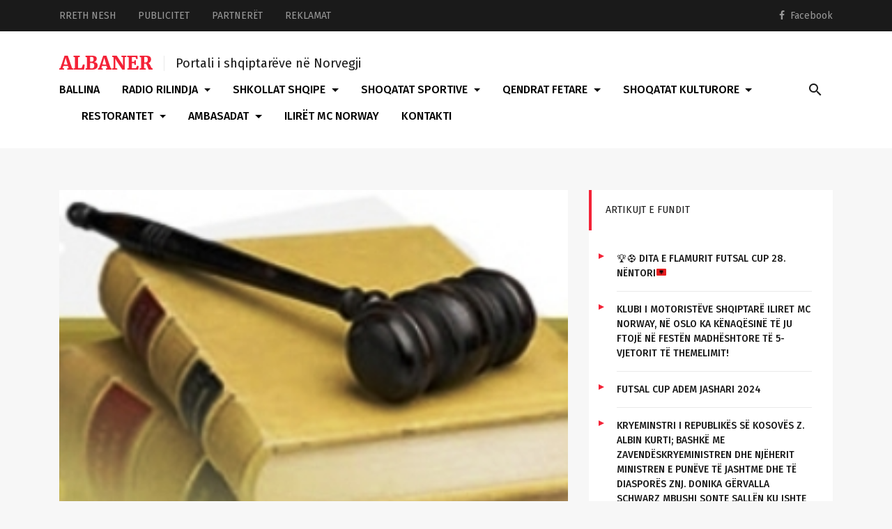

--- FILE ---
content_type: text/html; charset=UTF-8
request_url: https://albaner.no/zgjedhen-6-antar-te-gjykats-kushtetuese/
body_size: 10664
content:
<!DOCTYPE html>
<!--[if IE 7]>
<html class="ie ie7" lang="nb-NO">
<![endif]-->
<!--[if IE 8]>
<html class="ie ie8" lang="nb-NO">
<![endif]-->
<!--[if !(IE 7) | !(IE 8)  ]><!-->
<html lang="nb-NO">
<!--<![endif]-->
<head >
    <meta charset="utf-8" />
    <meta http-equiv="X-UA-Compatible" content="IE=edge,chrome=1">
    <meta name="viewport" content="width=device-width, initial-scale=1.0, maximum-scale=1.0, user-scalable=no">

    <title>Zgjedhen 6 an&euml;tar&euml; te Gjykat&euml;s Kushtetuese | Albaner.no</title>

    <link rel="profile" href="https://gmpg.org/xfn/11">
    <link rel="pingback" href="https://albaner.no/xmlrpc.php">

    <link rel="icon" type="image/png" href="https://albaner.no/wp-content/uploads/2016/12/apple-touch-icon.png" sizes="192x192">
    <link rel="icon" type="image/png" href="https://albaner.no/wp-content/uploads/2016/12/android-chrome-256x256.png" sizes="256x256">

    <link rel="apple-touch-icon" sizes="180x180" href="https://albaner.no/wp-content/uploads/2016/12/apple-touch-icon.png">

    <link rel="icon" type="image/png" href="https://albaner.no/wp-content/uploads/2016/12/favicon-32x32.png" sizes="32x32">
    <link rel="icon" type="image/png" href="https://albaner.no/wp-content/uploads/2016/12/favicon-16x16.png" sizes="16x16">


    <link rel="manifest" href="https://albaner.no/wp-content/uploads/2016/12/manifest.json">
    <link rel="mask-icon" href="https://albaner.no/wp-content/uploads/2016/12/safari-pinned-tab.svg" color="">
    <link rel="shortcut icon" href="https://albaner.no/wp-content/uploads/2016/12/favicon.ico">

    <meta name="msapplication-TileColor" content="#9f00a7">
    <meta name="msapplication-TileImage" content="">
    <meta name="msapplication-config" content="https://albaner.no/wp-content/uploads/2016/12/browserconfig.xml">


    <meta name="theme-color" content="#fff">

    <title>Zgjedhen 6 an&euml;tar&euml; te Gjykat&euml;s Kushtetuese &#8211; Albaner.no</title>
<link rel='dns-prefetch' href='//fonts.googleapis.com' />
<link rel='dns-prefetch' href='//s.w.org' />
<link rel="alternate" type="application/rss+xml" title="Albaner.no &raquo; strøm" href="https://albaner.no/feed/" />
<link rel="alternate" type="application/rss+xml" title="Albaner.no &raquo; kommentarstrøm" href="https://albaner.no/comments/feed/" />
<link rel="alternate" type="application/rss+xml" title="Albaner.no &raquo; Zgjedhen 6 an&euml;tar&euml; te Gjykat&euml;s Kushtetuese kommentarstrøm" href="https://albaner.no/zgjedhen-6-antar-te-gjykats-kushtetuese/feed/" />
		<script type="text/javascript">
			window._wpemojiSettings = {"baseUrl":"https:\/\/s.w.org\/images\/core\/emoji\/2.3\/72x72\/","ext":".png","svgUrl":"https:\/\/s.w.org\/images\/core\/emoji\/2.3\/svg\/","svgExt":".svg","source":{"concatemoji":"https:\/\/albaner.no\/wp-includes\/js\/wp-emoji-release.min.js?ver=4.8.3"}};
			!function(a,b,c){function d(a){var b,c,d,e,f=String.fromCharCode;if(!k||!k.fillText)return!1;switch(k.clearRect(0,0,j.width,j.height),k.textBaseline="top",k.font="600 32px Arial",a){case"flag":return k.fillText(f(55356,56826,55356,56819),0,0),b=j.toDataURL(),k.clearRect(0,0,j.width,j.height),k.fillText(f(55356,56826,8203,55356,56819),0,0),c=j.toDataURL(),b!==c&&(k.clearRect(0,0,j.width,j.height),k.fillText(f(55356,57332,56128,56423,56128,56418,56128,56421,56128,56430,56128,56423,56128,56447),0,0),b=j.toDataURL(),k.clearRect(0,0,j.width,j.height),k.fillText(f(55356,57332,8203,56128,56423,8203,56128,56418,8203,56128,56421,8203,56128,56430,8203,56128,56423,8203,56128,56447),0,0),c=j.toDataURL(),b!==c);case"emoji4":return k.fillText(f(55358,56794,8205,9794,65039),0,0),d=j.toDataURL(),k.clearRect(0,0,j.width,j.height),k.fillText(f(55358,56794,8203,9794,65039),0,0),e=j.toDataURL(),d!==e}return!1}function e(a){var c=b.createElement("script");c.src=a,c.defer=c.type="text/javascript",b.getElementsByTagName("head")[0].appendChild(c)}var f,g,h,i,j=b.createElement("canvas"),k=j.getContext&&j.getContext("2d");for(i=Array("flag","emoji4"),c.supports={everything:!0,everythingExceptFlag:!0},h=0;h<i.length;h++)c.supports[i[h]]=d(i[h]),c.supports.everything=c.supports.everything&&c.supports[i[h]],"flag"!==i[h]&&(c.supports.everythingExceptFlag=c.supports.everythingExceptFlag&&c.supports[i[h]]);c.supports.everythingExceptFlag=c.supports.everythingExceptFlag&&!c.supports.flag,c.DOMReady=!1,c.readyCallback=function(){c.DOMReady=!0},c.supports.everything||(g=function(){c.readyCallback()},b.addEventListener?(b.addEventListener("DOMContentLoaded",g,!1),a.addEventListener("load",g,!1)):(a.attachEvent("onload",g),b.attachEvent("onreadystatechange",function(){"complete"===b.readyState&&c.readyCallback()})),f=c.source||{},f.concatemoji?e(f.concatemoji):f.wpemoji&&f.twemoji&&(e(f.twemoji),e(f.wpemoji)))}(window,document,window._wpemojiSettings);
		</script>
		<style type="text/css">
img.wp-smiley,
img.emoji {
	display: inline !important;
	border: none !important;
	box-shadow: none !important;
	height: 1em !important;
	width: 1em !important;
	margin: 0 .07em !important;
	vertical-align: -0.1em !important;
	background: none !important;
	padding: 0 !important;
}
</style>
<link rel='stylesheet' id='default-icons-css'  href='//fonts.googleapis.com/icon?family=Material+Icons' type='text/css' media='all' />
<link rel='stylesheet' id='default-font-css'  href='//fonts.googleapis.com/css?family=Fira+Sans:300,300i,400,400i,500' type='text/css' media='all' />
<link rel='stylesheet' id='bootstrap-css'  href='https://albaner.no/wp-content/themes/albaner/css/bootstrap.css?ver=4.0' type='text/css' media='all' />
<script type='text/javascript' src='https://albaner.no/index.php?jsvars=true'></script>
<script type='text/javascript' src='https://albaner.no/wp-includes/js/jquery/jquery.js?ver=1.12.4'></script>
<script type='text/javascript' src='https://albaner.no/wp-includes/js/jquery/jquery-migrate.min.js?ver=1.4.1'></script>
<script type='text/javascript' src='https://albaner.no/wp-content/themes/albaner/js/global/modernizr.js?ver=3.3.5'></script>
<link rel='https://api.w.org/' href='https://albaner.no/wp-json/' />
<link rel="EditURI" type="application/rsd+xml" title="RSD" href="https://albaner.no/xmlrpc.php?rsd" />
<link rel="wlwmanifest" type="application/wlwmanifest+xml" href="https://albaner.no/wp-includes/wlwmanifest.xml" /> 
<link rel='prev' title='Thirrje kund&euml;r politikave destruktive t&euml; Serbis&euml;' href='https://albaner.no/thirrje-kundr-politikave-destruktive-t-serbis/' />
<link rel='next' title='Moske,  Gjysm&euml;finalja e Festivalit Europian' href='https://albaner.no/moske-gjysmfinalja-e-festivalit-europian/' />
<meta name="generator" content="WordPress 4.8.3" />
<link rel="canonical" href="https://albaner.no/zgjedhen-6-antar-te-gjykats-kushtetuese/" />
<link rel='shortlink' href='https://albaner.no/?p=277' />
<link rel="alternate" type="application/json+oembed" href="https://albaner.no/wp-json/oembed/1.0/embed?url=https%3A%2F%2Falbaner.no%2Fzgjedhen-6-antar-te-gjykats-kushtetuese%2F" />
<link rel="alternate" type="text/xml+oembed" href="https://albaner.no/wp-json/oembed/1.0/embed?url=https%3A%2F%2Falbaner.no%2Fzgjedhen-6-antar-te-gjykats-kushtetuese%2F&#038;format=xml" />
	<style type="text/css">
		div.wpcf7 .screen-reader-response {
			position: absolute;
			overflow: hidden;
			clip: rect(1px, 1px, 1px, 1px);
			height: 1px;
			width: 1px;
			margin: 0;
			padding: 0;
			border: 0;
		}

		div.wpcf7 .form-inline img.ajax-loader {
			display: inline;
		}

		div.wpcf7 .ajax-loader {
			visibility: hidden;
			display: inline-block;
			background-image: url('https://albaner.no/wp-content/plugins/contact-form-7/images/ajax-loader.gif');
			width: 16px;
			height: 16px;
			border: none;
			padding: 0;
			margin: 0 0 0 4px;
			vertical-align: middle;
		}

		div.wpcf7 .ajax-loader.is-active {
			visibility: visible;
		}

		div.wpcf7 div.ajax-error {
			display: none;
		}

		div.wpcf7 .wpcf7-display-none {
			display: none;
		}

		div.wpcf7 .placeheld {
			color: #888;
		}

		div.wpcf7 .wpcf7-recaptcha iframe {
			margin-bottom: 0;
		}

		div.wpcf7 input[type="file"] {
			cursor: pointer;
		}

		div.wpcf7 input[type="file"]:disabled {
			cursor: default;
		}

		div.wpcf7 .form-inline .form-group {
			max-width: 250px;
		}

		div.wpcf7 .input-group-addon img {
			height: 100%;
			width: auto;
			max-width: none !important;
			border-radius: 5px;
		}

		div.wpcf7 .input-group-addon.input-group-has-image {
			padding: 0;
		}
	</style>
			<style type="text/css" id="wp-custom-css">
			/*
Du kan legge til din egen CSS her.

Klikk hjelp-ikonet over for å lære mer.
*/

.r::after {
	display: table;
	clear: both;
	content: "";
}

.c {
	flex: 50%;
	padding: 0px;
	float: left;
	width: 50%;
}

.rrvid {
	margin: auto;
	display: block;
		
}		</style>
	
</head>
<body class="post-template-default single single-post postid-277 single-format-standard">
<div class="page-loader">
    <div class="spinner">
        <div class="cube1"></div>
        <div class="cube2"></div>
    </div>
</div>

<header class="bg-primary">
    <div class="container">
        <nav class="navbar-dark nav-inline  d-flex flex-items-xs-between flex-items-xs-middle nav-border" role="navigation">

            <div id="header_collaps" class="menu-header-menu-container"><ul id="menu-header-menu" class="nav float-xs-none  float-sm-left navbar-nav"><li id="menu-item-55" class="menu-item menu-item-type-post_type menu-item-object-page menu-item-55 nav-item"><a title="Rreth nesh" href="https://albaner.no/about-us/" class="nav-link " >Rreth nesh</a></li>
<li id="menu-item-174" class="menu-item menu-item-type-post_type menu-item-object-page menu-item-174 nav-item"><a title="Publicitet" href="https://albaner.no/publicitet/" class="nav-link " >Publicitet</a></li>
<li id="menu-item-56" class="menu-item menu-item-type-post_type menu-item-object-page menu-item-56 nav-item"><a title="Partnerët" href="https://albaner.no/partners/" class="nav-link " >Partnerët</a></li>
<li id="menu-item-3860" class="menu-item menu-item-type-post_type menu-item-object-page menu-item-3860 nav-item"><a title="Reklamat" href="https://albaner.no/events/" class="nav-link " >Reklamat</a></li>
</ul></div>
            <div class="">
	            <div class="social-header float-sm-left float-md-right"><a href="https://www.facebook.com/Albanere-i-Norge-181453345200999/" target="_blank" class="facebook"><span class="fa fa-facebook"></span><span>&nbsp&nbsp;Facebook</span></a></div>            </div>
        </nav>

    </div>
</header>

<header class="bg-white">
    <div class="container">
        <nav class="navbar navbar-light pos-rel nav-inline nav-border" role="navigation">
            <!-- Brand and toggle get grouped for better mobile display -->

            <a class="navbar-brand wp-logo float-xs-left" href="https://albaner.no">
                <img alt="Albaner.no" class="image_small_" src="https://albaner.no/wp-content/uploads/2016/12/albaner.png"/>

                <svg xmlns="http://www.w3.org/2000/svg" viewBox="0 0 133.76 20"><defs><style>.cls-1{fill:#f42237;}</style></defs><title>Asset 1</title><g id="Layer_2" data-name="Layer 2"><g id="Layer_1-2" data-name="Layer 1"><path class="cls-1" d="M0,18.24l1.58-.34L7.65,0h4.64L18.4,17.91l1.52.33V20H11.6V18.24l1.89-.34-.95-3.25H5.94L5,18l2.09.29V20H0Zm12-5.61-2.38-8L9.17,2.8,8.76,4.62l-2.26,8Z"/><path class="cls-1" d="M20.53,18.24l2-.34V2.23l-2-.38V0h9V1.85L27,2.23V17.74h5.18L34,12.51l2.46.37L35.64,20H20.53Z"/><path class="cls-1" d="M37.75,18.17l2-.34V2.34l-2-.36V0h8.38a18.25,18.25,0,0,1,3.63.3,6.63,6.63,0,0,1,2.31.88,3.21,3.21,0,0,1,1.22,1.39,4.62,4.62,0,0,1,.35,1.85,4.87,4.87,0,0,1-.32,1.81,4.5,4.5,0,0,1-.89,1.43,4.75,4.75,0,0,1-1.36,1,5.69,5.69,0,0,1-1.72.54,8.3,8.3,0,0,1,2.33.31,5.22,5.22,0,0,1,1.8.9,4,4,0,0,1,1.16,1.47,4.63,4.63,0,0,1,.41,2,6.93,6.93,0,0,1-.41,2.39,4.6,4.6,0,0,1-1.39,2,7.13,7.13,0,0,1-2.65,1.32,15.18,15.18,0,0,1-4.16.48H37.75ZM44.19,18a1.14,1.14,0,0,0,.37.13l.53.07.61,0h.61A5.22,5.22,0,0,0,48.13,18a3,3,0,0,0,1.21-.79A3.12,3.12,0,0,0,50,15.91a6.13,6.13,0,0,0,.21-1.67A5.74,5.74,0,0,0,50,12.55a2.59,2.59,0,0,0-.67-1.13,2.69,2.69,0,0,0-1.15-.63,6.14,6.14,0,0,0-1.66-.2H44.19Zm0-9.47h2.1a3.46,3.46,0,0,0,1.37-.24,2.27,2.27,0,0,0,.93-.71,3,3,0,0,0,.53-1.14,6.48,6.48,0,0,0,.16-1.54,3.36,3.36,0,0,0-.75-2.41A3.38,3.38,0,0,0,46,1.72h-.49l-.53,0-.47,0-.34,0Z"/><path class="cls-1" d="M55.31,18.24l1.58-.34L63,0H67.6l6.11,17.91,1.52.33V20H66.91V18.24l1.89-.34-.95-3.25H61.25L60.33,18l2.09.29V20H55.34Zm12-5.61-2.38-8L64.48,2.8l-.41,1.82-2.26,8Z"/><path class="cls-1" d="M75.78,18.24l2.13-.33V2.22l-2.13-.37V0h6.56L90,11.6l1.43,3V2.21l-2.31-.35V0H96V1.85l-2.08.37V20H90.29L82.23,7.69l-1.79-3.6V17.91l2.76.33V20H75.78Z"/><path class="cls-1" d="M97.49,18.24l2-.34V2.23l-2.09-.38V0H112l.37,4.64h-2.14l-.92-2.73H104V8.73h3.34l.49-2.21h1.92v6.69h-1.92l-.46-2.35H104v7.06h5.91l1.64-3.51,2.25.63-.68,5H97.49Z"/><path class="cls-1" d="M115.19,18.24l2-.33V2.33l-2-.36V0h8.58a18.13,18.13,0,0,1,3.6.3,6.31,6.31,0,0,1,2.39,1,3.66,3.66,0,0,1,1.31,1.64,6.33,6.33,0,0,1,.4,2.37,6.33,6.33,0,0,1-.23,1.66,5.59,5.59,0,0,1-1.91,2.92,5.17,5.17,0,0,1-1.71.89,3.73,3.73,0,0,1,1.3.93,8.81,8.81,0,0,1,1.05,1.4,15.69,15.69,0,0,1,.85,1.6l.72,1.53a10.53,10.53,0,0,0,.65,1.19,1.18,1.18,0,0,0,.64.57l.83.29V20h-5.11a.65.65,0,0,1-.48-.33,5,5,0,0,1-.49-.87q-.25-.54-.51-1.24l-.53-1.46-.56-1.51a14.73,14.73,0,0,0-.6-1.38,8.12,8.12,0,0,0-.65-1.1,2,2,0,0,0-.7-.65h-2.44v6.47l2.39.32V20h-8.88Zm6.49-8.61a1.85,1.85,0,0,0,.4,0h1.7a2.7,2.7,0,0,0,2.24-1,5.22,5.22,0,0,0,.82-3.25,6.16,6.16,0,0,0-.18-1.58,2.85,2.85,0,0,0-.59-1.16A2.53,2.53,0,0,0,125,1.95a4.75,4.75,0,0,0-1.61-.24,10.5,10.5,0,0,0-1.14,0l-.57.08Z"/></g></g></svg>                <img alt="Albaner.no" class="image_no_retaion_" src="https://albaner.no/wp-content/uploads/2021/04/albaner_small.png"/>
                <img alt="Albaner.no" class="image_retina_"
                     width="134" height="21"
                     src="https://albaner.no/wp-content/uploads/2016/12/albaner@2x.png"/>
            </a>
            <h4 class="d-inline m-0 hidden-sm-down wp-logo-slogan">Portali i shqiptarëve në Norvegji</h4>
            <button id="button_collpas"
                    class="navbar-toggler btn-primary float-xs-right hidden-sm-up"
                    type="button"
                    data-toggle="collapse" data-target="#menu_collaps">
            </button>
            <div id="menu_collaps" class="main-menu  float-xs-right collapse navbar-toggleable-xs"><ul id="menu-main-menu" class="nav float-xs-left float-md-right navbar-nav"><li id="menu-item-47" class="menu-item menu-item-type-post_type menu-item-object-page menu-item-home menu-item-47 nav-item"><a title="Ballina" href="https://albaner.no/" class="nav-link " >Ballina</a></li>
<li id="menu-item-3809" class="menu-item menu-item-type-custom menu-item-object-custom menu-item-has-children menu-item-3809 dropdown nav-item"><a title="Radio Rilindja" href="#" data-toggle="dropdown" class="dropdown-toggle nav-link" aria-haspopup="true" class="nav-link " >Radio Rilindja <span class="caret"></span></a>
<ul role="menu" class=" dropdown-menu">
	<li id="menu-item-3808" class="menu-item menu-item-type-custom menu-item-object-custom menu-item-3808 dropdown-item"><a title="Internet radio" href="http://radiorilindja.no/">Internet radio</a></li>
	<li id="menu-item-4271" class="menu-item menu-item-type-custom menu-item-object-custom menu-item-4271 dropdown-item"><a title="Youtube" href="https://www.youtube.com/channel/UCILc8vNAUB8ow8J3q0D2mhA">Youtube</a></li>
	<li id="menu-item-3811" class="menu-item menu-item-type-custom menu-item-object-custom menu-item-3811 dropdown-item"><a title="Facebook" href="https://www.facebook.com/radiorilindja/?__xts__%5B0%5D=68.[base64]">Facebook</a></li>
	<li id="menu-item-4272" class="menu-item menu-item-type-custom menu-item-object-custom menu-item-4272 dropdown-item"><a title="Instagram" href="https://www.instagram.com/radio.rilindja.norway/">Instagram</a></li>
	<li id="menu-item-4270" class="menu-item menu-item-type-custom menu-item-object-custom menu-item-4270 dropdown-item"><a title="Twitter" href="https://twitter.com/rilindjanorway">Twitter</a></li>
	<li id="menu-item-3918" class="menu-item menu-item-type-post_type menu-item-object-page menu-item-3918 dropdown-item"><a title="Arkiva" href="https://albaner.no/arkiva-radio-rilindja/">Arkiva</a></li>
</ul>
</li>
<li id="menu-item-4517" class="menu-item menu-item-type-post_type menu-item-object-page menu-item-has-children menu-item-4517 dropdown nav-item"><a title="SHKOLLAT SHQIPE" href="#" data-toggle="dropdown" class="dropdown-toggle nav-link" aria-haspopup="true" class="nav-link " >SHKOLLAT SHQIPE <span class="caret"></span></a>
<ul role="menu" class=" dropdown-menu">
	<li id="menu-item-4518" class="menu-item menu-item-type-custom menu-item-object-custom menu-item-4518 dropdown-item"><a title="&quot;Naim Frasheri&quot; në Oslo" href="https://www.facebook.com/Shkolla-Shqipe-Naim-Frashëri-Oslo-1454505091462839/">&laquo;Naim Frasheri&raquo; në Oslo</a></li>
	<li id="menu-item-4520" class="menu-item menu-item-type-custom menu-item-object-custom menu-item-4520 dropdown-item"><a title="&quot;Nënë Tereza&quot; në Norvegji" href="https://www.facebook.com/shkshnenetereza">&laquo;Nënë Tereza&raquo; në Norvegji</a></li>
	<li id="menu-item-4521" class="menu-item menu-item-type-custom menu-item-object-custom menu-item-4521 dropdown-item"><a title="Albnor në Sandnes" href="https://www.facebook.com/p/Albnor-Shkolla-shqip-100083479990918">Albnor në Sandnes</a></li>
</ul>
</li>
<li id="menu-item-4522" class="menu-item menu-item-type-post_type menu-item-object-page menu-item-has-children menu-item-4522 dropdown nav-item"><a title="SHOQATAT SPORTIVE" href="#" data-toggle="dropdown" class="dropdown-toggle nav-link" aria-haspopup="true" class="nav-link " >SHOQATAT SPORTIVE <span class="caret"></span></a>
<ul role="menu" class=" dropdown-menu">
	<li id="menu-item-4523" class="menu-item menu-item-type-custom menu-item-object-custom menu-item-4523 dropdown-item"><a title="Rilindja IL" href="https://www.facebook.com/rilindjafk">Rilindja IL</a></li>
	<li id="menu-item-4524" class="menu-item menu-item-type-custom menu-item-object-custom menu-item-4524 dropdown-item"><a title="Prishtina FFK" href="https://www.facebook.com/prishtinaffk">Prishtina FFK</a></li>
</ul>
</li>
<li id="menu-item-4519" class="menu-item menu-item-type-post_type menu-item-object-page menu-item-has-children menu-item-4519 dropdown nav-item"><a title="QENDRAT FETARE" href="#" data-toggle="dropdown" class="dropdown-toggle nav-link" aria-haspopup="true" class="nav-link " >QENDRAT FETARE <span class="caret"></span></a>
<ul role="menu" class=" dropdown-menu">
	<li id="menu-item-4448" class="menu-item menu-item-type-custom menu-item-object-custom menu-item-4448 dropdown-item"><a title="QIKSHN - Tøyen" href="https://www.facebook.com/QIKSHN">QIKSHN &#8211; Tøyen</a></li>
	<li id="menu-item-4526" class="menu-item menu-item-type-custom menu-item-object-custom menu-item-4526 dropdown-item"><a title="QSHFKN - Tveita" href="https://www.facebook.com/QSHFKN">QSHFKN &#8211; Tveita</a></li>
	<li id="menu-item-4532" class="menu-item menu-item-type-custom menu-item-object-custom menu-item-4532 dropdown-item"><a title="BKFSHN - Østfold" href="https://w2.brreg.no/enhet/sok/detalj.jsp?orgnr=988012203">BKFSHN &#8211; Østfold</a></li>
	<li id="menu-item-4531" class="menu-item menu-item-type-custom menu-item-object-custom menu-item-4531 dropdown-item"><a title="BKFSHN - Drammen" href="https://www.facebook.com/people/Bashk%C3%ABsia-Kulturore-dhe-Fetare-Shqiptare-n%C3%AB-Norvegji/100063471071952/">BKFSHN &#8211; Drammen</a></li>
	<li id="menu-item-4527" class="menu-item menu-item-type-custom menu-item-object-custom menu-item-4527 dropdown-item"><a title="BKFSH - Kristiansand" href="https://www.facebook.com/p/Bashk%C3%ABsia-Kulturore-Fetare-Shqiptare-Kristiansand-Norvegji-100072299945793/">BKFSH &#8211; Kristiansand</a></li>
</ul>
</li>
<li id="menu-item-4538" class="menu-item menu-item-type-post_type menu-item-object-page menu-item-has-children menu-item-4538 dropdown nav-item"><a title="SHOQATAT KULTURORE" href="#" data-toggle="dropdown" class="dropdown-toggle nav-link" aria-haspopup="true" class="nav-link " >SHOQATAT KULTURORE <span class="caret"></span></a>
<ul role="menu" class=" dropdown-menu">
	<li id="menu-item-4539" class="menu-item menu-item-type-custom menu-item-object-custom menu-item-4539 dropdown-item"><a title="Shoqata Rilindja" href="https://www.facebook.com/AlbanskKulturForeningRilindja">Shoqata Rilindja</a></li>
	<li id="menu-item-4541" class="menu-item menu-item-type-custom menu-item-object-custom menu-item-4541 dropdown-item"><a title="Shoqata Ilirida" href="https://www.facebook.com/shoqatailirida">Shoqata Ilirida</a></li>
	<li id="menu-item-4547" class="menu-item menu-item-type-custom menu-item-object-custom menu-item-4547 dropdown-item"><a title="Shoqata Fehmi Agani - Arendal" href="https://www.facebook.com/shoqata.fehmiagani.9">Shoqata Fehmi Agani &#8211; Arendal</a></li>
	<li id="menu-item-4546" class="menu-item menu-item-type-custom menu-item-object-custom menu-item-4546 dropdown-item"><a title="Shoqata Liria - Kristiansand" href="https://www.facebook.com/groups/258655830936028">Shoqata Liria &#8211; Kristiansand</a></li>
	<li id="menu-item-4540" class="menu-item menu-item-type-custom menu-item-object-custom menu-item-4540 dropdown-item"><a title="Shoqata Besa" href="https://www.facebook.com/shoqata.besa.1">Shoqata Besa</a></li>
</ul>
</li>
<li id="menu-item-4542" class="menu-item menu-item-type-post_type menu-item-object-page menu-item-has-children menu-item-4542 dropdown nav-item"><a title="RESTORANTET" href="#" data-toggle="dropdown" class="dropdown-toggle nav-link" aria-haspopup="true" class="nav-link " >RESTORANTET <span class="caret"></span></a>
<ul role="menu" class=" dropdown-menu">
	<li id="menu-item-4544" class="menu-item menu-item-type-custom menu-item-object-custom menu-item-4544 dropdown-item"><a title="Spektrum Bar &amp; Restaurant" href="https://www.spektrumrestaurant.no/">Spektrum Bar &#038; Restaurant</a></li>
	<li id="menu-item-4545" class="menu-item menu-item-type-custom menu-item-object-custom menu-item-4545 dropdown-item"><a title="Burek Factory" href="https://burekfactory.no/">Burek Factory</a></li>
	<li id="menu-item-4543" class="menu-item menu-item-type-custom menu-item-object-custom menu-item-4543 dropdown-item"><a title="Adriatic Cafe +" href="https://www.facebook.com/adricafe">Adriatic Cafe +</a></li>
</ul>
</li>
<li id="menu-item-4276" class="menu-item menu-item-type-post_type menu-item-object-page menu-item-has-children menu-item-4276 dropdown nav-item"><a title="AMBASADAT" href="#" data-toggle="dropdown" class="dropdown-toggle nav-link" aria-haspopup="true" class="nav-link " >AMBASADAT <span class="caret"></span></a>
<ul role="menu" class=" dropdown-menu">
	<li id="menu-item-4277" class="menu-item menu-item-type-custom menu-item-object-custom menu-item-4277 dropdown-item"><a title="AMBASADA E KOSOVËS" href="https://www.facebook.com/KosovoInNorway">AMBASADA E KOSOVËS</a></li>
	<li id="menu-item-4278" class="menu-item menu-item-type-custom menu-item-object-custom menu-item-4278 dropdown-item"><a title="AMBASADA E SHQIPËRISË" href="https://www.facebook.com/Albanska-Ambassaden-Stockholm-Ambasada-e-Shqiperise-ne-Stokholm-619288374866646">AMBASADA E SHQIPËRISË</a></li>
	<li id="menu-item-4279" class="menu-item menu-item-type-custom menu-item-object-custom menu-item-4279 dropdown-item"><a title="AMBASADA E MAQEDONISË SË VERIUT" href="https://www.facebook.com/MKinNorway">AMBASADA E MAQEDONISË SË VERIUT</a></li>
</ul>
</li>
<li id="menu-item-4525" class="menu-item menu-item-type-custom menu-item-object-custom menu-item-4525 nav-item"><a title="Ilirët MC Norway" href="https://www.facebook.com/groups/iliretmcnorway" class="nav-link " >Ilirët MC Norway</a></li>
<li id="menu-item-100" class="menu-item menu-item-type-post_type menu-item-object-page menu-item-100 nav-item"><a title="Kontakti" href="https://albaner.no/kontakti/" class="nav-link " >Kontakti</a></li>
</ul></div>
            <div class="search-header">
                <form role="search" method="get" class="search-form" action="https://albaner.no/">
                    <div class="form-group">
                        <input type="search" class="form-control search-form-input" id="conference-basic-search" value="" name="s"
                               title="Search for" placeholder="Search for"/>
                        <div class="search-button">
                            <button type="submit" class="btn btn-primary">
                                Kërko
                            </button>
                        </div>

                    </div>
                </form>
                <a id="showSearch" class="btn btn-primary">
                    <i class="material-icons search-icon">search</i>
                </a>
            </div>
        </nav>
    </div>
</header>

<main><div class="single-container">
    <div class="container">
        <div class="row">
            <div id="primary" class="col-sm-12 col-md-8">
                <article id="post-277" class="post-277 post type-post status-publish format-standard hentry category-uncategorized">
            <div class="entry-image">

                            <img src="https://albaner.no/file.php?id=79'" alt="Zgjedhen 6 an&euml;tar&euml; te Gjykat&euml;s Kushtetuese">
                

        </div>
            <h1 class="entry-title weight-500 hidden-md-down post-heading">Zgjedhen 6 an&euml;tar&euml; te Gjykat&euml;s Kushtetuese</h1>        
    <div class="entries-meta">
        <div class="entry-meta">
            <span class="text-gray-dark">Autor: </span>
            <h6 class="author">
	albaner.no</h6>        </div>
        <div class="entry-meta">
            <span class="text-gray-dark">Data: </span>
            <h6 class="d-inline date-post">
                15.05.2009            </h6>
        </div>
        <div class="entry-meta d-flex">
            <span class="text-gray-dark">Share: &nbsp;&nbsp;&nbsp;</span>
            <div class="share-holder float-xs-left float-sm-right">
    <div class="social-links rounded-share-icons">
                <a class="facebook 1" href="https://www.facebook.com/sharer.php?m2w&s=100&p&#91;url&#93;=https://albaner.no/zgjedhen-6-antar-te-gjykats-kushtetuese/&p&#91;title&#93;=Zgjedhen 6 an&euml;tar&euml; te Gjykat&euml;s Kushtetuese" data-html="true"
           data-toggle="tooltip" data-placement="bottom" title="Share" target="_blank">
                            <i class="icon fa fa-facebook"></i>
                        Facebook        </a>
                <a class="twitter 1" href="https://twitter.com/home?status=Zgjedhen 6 an&euml;tar&euml; te Gjykat&euml;s Kushtetuese – https://albaner.no/zgjedhen-6-antar-te-gjykats-kushtetuese/" data-html="true"
           data-toggle="tooltip" data-placement="bottom" title="Share" target="_blank">
                            <i class="icon fa fa-twitter"></i>
                        Twitter        </a>
                <a class="linkedin 1" href="https://linkedin.com/shareArticle?mini=true&amp;url=https://albaner.no/zgjedhen-6-antar-te-gjykats-kushtetuese/&amp;title=Zgjedhen 6 an&euml;tar&euml; te Gjykat&euml;s Kushtetuese" data-html="true"
           data-toggle="tooltip" data-placement="bottom" title="Share" target="_blank">
                            <i class="icon fa fa-linkedin"></i>
                        LinkedIn        </a>
                    </div>
    <div class="clearfix"></div>
</div>
<div class="clearfix"></div>        </div>
    </div>
    <div class="clearfix"></div>
        <div class="entry-content">
        <!DOCTYPE html PUBLIC "-//W3C//DTD HTML 4.0 Transitional//EN" "http://www.w3.org/TR/REC-html40/loose.dtd">
<html><body><p>Ata jan&euml; Enver Hasani, Gjyljeta Mushkolaj, Iliriana Islami, Kadriu Kryeziu, Ivan Gjukalloviq nga komuniteti serb dhe Altay Suroy nga komuniteti turk. Dekretimin e tyre do ta b&euml;j&euml; presidenti i Kosov&euml;s, Fatmir Sejdiu. Nga 9 an&euml;tar&euml; sa duhet t&rsquo;i ket&euml; gjithsej GJKK, 3 do t&euml; jen&euml; nd&euml;rkomb&euml;tar&euml;, t&euml; cil&euml;t nuk kan&euml; hyr&euml; sot n&euml; proces votimi meq&euml; do t&euml; p&euml;rzgjedhen nga Zyra Civile Nd&euml;rkomb&euml;tare n&euml; Kosov&euml;./rel/</p>
<script defer src="https://static.cloudflareinsights.com/beacon.min.js/vcd15cbe7772f49c399c6a5babf22c1241717689176015" integrity="sha512-ZpsOmlRQV6y907TI0dKBHq9Md29nnaEIPlkf84rnaERnq6zvWvPUqr2ft8M1aS28oN72PdrCzSjY4U6VaAw1EQ==" data-cf-beacon='{"version":"2024.11.0","token":"aeec85fc92494d13bdc5dbed903b7bfa","r":1,"server_timing":{"name":{"cfCacheStatus":true,"cfEdge":true,"cfExtPri":true,"cfL4":true,"cfOrigin":true,"cfSpeedBrain":true},"location_startswith":null}}' crossorigin="anonymous"></script>
</body></html>
    </div><!-- .entry-content -->
    <div class="clearfix"></div>


</article><!-- #post-## -->
                            </div><!-- #primary -->
             	<div class="col-sm-12 col-md-4">
		<div id="primary-sidebar" class="primary-sidebar bg-white recent-posts-sidebar widget-area" role="complementary">
					<div id="recent-posts-4" class="widget widget_recent_entries">		<header class="widget-heading"><h6>Artikujt e fundit</h6></header>		<ul>
					<li>
				<a href="https://albaner.no/%f0%9f%8f%86%e2%9a%bd-dita-e-flamurit-futsal-cup-28-nentori%f0%9f%87%a6%f0%9f%87%b1/">🏆⚽ Dita e Flamurit Futsal Cup  28. nëntori🇦🇱</a>
						</li>
					<li>
				<a href="https://albaner.no/klubi-i-motoristeve-shqiptare-iliret-mc-norway-ne-oslo-ka-kenaqesine-te-ju-ftoje-ne-festen-madheshtore-te-5-vjetorit-te-themelimit/">Klubi i Motoristëve Shqiptarë ILIRET MC NORWAY, në Oslo ka kënaqësinë të ju ftojë në festën madhështore të 5-vjetorit të themelimit!</a>
						</li>
					<li>
				<a href="https://albaner.no/futsal-cup-adem-jashari-2024/">FUTSAL CUP Adem Jashari 2024</a>
						</li>
					<li>
				<a href="https://albaner.no/kryeminstri-i-republikes-se-kosoves-z-albin-kurti-bashke-me-zavendeskryeministren-dhe-njeherit-ministren-e-puneve-te-jashtme-dhe-te-diaspores-znj-donika-gervalla-schwarz-mbushi-sonte-sallen-ku-isht/">Kryeminstri i Republikës së Kosovës z. Albin Kurti; bashkë me Zavendëskryeministren dhe njëherit Ministren e Punëve të Jashtme dhe të Diasporës znj. Donika Gërvalla Schwarz mbushi sonte sallën ku ishte thirrurr takimi me bashkatdhetarët!</a>
						</li>
					<li>
				<a href="https://albaner.no/takim-me-kryeministrin-e-republikes-se-kosoves-z-albin-kurti-dhe-zevendeskryeministren-dhe-ministren-e-puneve-te-jashtme-dhe-diaspores-znj-donika-gervalla-schwarz/">Takim me Kryeministrin e Republikës së Kosovës, z. Albin Kurti, dhe Zëvendëskryeministren dhe Ministren e Punëve të Jashtme dhe Diasporës, znj. Donika Gërvalla Schwarz.</a>
						</li>
				</ul>
		<div class="clearfix"></div></div>				</div><!-- #sidebar-footer-1 -->
	</div>

        </div><!-- #row -->
    </div><!-- #container -->

</div>
<div class="bg-white hidden-md-up">
    <div class="container">
        <div class="row">
            <div class="col-xs-12">

                <footer class="entry-footer">
                    
	<nav class="navigation post-navigation" role="navigation">
		<h2 class="screen-reader-text">Innleggsnavigasjon</h2>
		<div class="nav-links"><div class="nav-previous"><a href="https://albaner.no/thirrje-kundr-politikave-destruktive-t-serbis/" rel="prev"><p class="mb-0"><small> Artikulli i kaluar </small><span class="weight-500 red-on-hover text-uppercase">Thirrje kund&euml;r politikave destruktive t&euml; Serbis&euml;</span></p></a></div><div class="nav-next"><a href="https://albaner.no/moske-gjysmfinalja-e-festivalit-europian/" rel="next"><p class="mb-0"><small> Artikulli i ardhshëm </small><span class="weight-500 red-on-hover text-uppercase">Moske,  Gjysm&euml;finalja e Festivalit Europian</span></p></a></div></div>
	</nav>                    
                                    </footer><!-- .entry-footer -->
            </div>
        </div>
    </div>

</div>
<div class="container">
    <div class="row mb-60px">
        <a class="col-xs-12">
                                <a class="publicitet landscape" href="" data-id="3822" target="_blank">
                                                <img class="img-fluid mx-auto mt-2rem" src="https://albaner.no/wp-content/uploads/2017/10/rr-landscape.jpg"
                             width="1402" height="296"
                             alt="">
                    </a>
                        </div>
</div>
</div>
</main>

<footer class="footer">
    <div class="container">
        <div class="row">
            <div class="col-xs-12 col-md-4">
									<div id="text-2" class="widget widget_text"><header class="widget-heading"><h5>ALBANER.no</h5></header>			<div class="textwidget"><p>Qëllimi i faqes është të jete një burim i informacionit të pavarur për ne dhe nga diaspora shqiptare në Norvegji.</p>
</div>
		<div class="clearfix"></div></div>				                <div class="hidden-lg-up mb-30px mt--30px">
					<!-- Search Form -->
<form role="search" method="get" class="search-form" action="https://albaner.no/">
    <div class="form-group">
        <input type="search" class="form-control search-form-input" id="conference-basic-search" value="" name="s"
               title="Search for" placeholder="Search for"/>
        <div class="search-button">
            <button type="submit" class="btn btn-primary">
                <i class="material-icons search-icon">search</i>
            </button>
        </div>

    </div>
</form>
<!-- END: Search Form -->                </div>
            </div>
            <div class="col-xs-12 col-md-2 offset-md-1">
									<div id="nav_menu-2" class="widget widget_nav_menu"><header class="widget-heading"><h5>Kategoritë</h5></header><div class="menu-kategorite-container"><ul id="menu-kategorite" class="menu"><li id="menu-item-187" class="menu-item menu-item-type-taxonomy menu-item-object-category menu-item-187"><a href="https://albaner.no/category/kulture/">Kulturë</a></li>
<li id="menu-item-186" class="menu-item menu-item-type-taxonomy menu-item-object-category menu-item-186"><a href="https://albaner.no/category/sport/">Sport</a></li>
</ul></div><div class="clearfix"></div></div>				            </div>
            <div class="col-xs-12 col-md-2 ">
									<div id="nav_menu-3" class="widget widget_nav_menu"><header class="widget-heading"><h5>Partnerët</h5></header><div class="menu-partneret-container"><ul id="menu-partneret" class="menu"><li id="menu-item-3782" class="menu-item menu-item-type-custom menu-item-object-custom menu-item-3782"><a href="https://www.radiorilindja.no">Radio Rilindja</a></li>
<li id="menu-item-3780" class="menu-item menu-item-type-custom menu-item-object-custom menu-item-3780"><a href="http://www.qiksh.no">QIKSHN</a></li>
</ul></div><div class="clearfix"></div></div>				            </div>
            <div class="col-xs-12 col-md-2">
									<div id="nav_menu-4" class="widget widget_nav_menu"><header class="widget-heading"><h5>Të tjera</h5></header><div class="menu-te-tjerat-container"><ul id="menu-te-tjerat" class="menu"><li id="menu-item-196" class="menu-item menu-item-type-post_type menu-item-object-page menu-item-196"><a href="https://albaner.no/about-us/">Rreth nesh</a></li>
<li id="menu-item-193" class="menu-item menu-item-type-post_type menu-item-object-page menu-item-193"><a href="https://albaner.no/publicitet/">Publicitet</a></li>
<li id="menu-item-195" class="menu-item menu-item-type-post_type menu-item-object-page menu-item-195"><a href="https://albaner.no/partners/">Partnerët</a></li>
<li id="menu-item-197" class="menu-item menu-item-type-custom menu-item-object-custom menu-item-197"><a href="https://www.facebook.com/Albanere-i-Norge-181453345200999/">Facebook</a></li>
</ul></div><div class="clearfix"></div></div>				            </div>
        </div>
    </div>
    <div class="sub-footer">
        <div class="container">
            <div class="row">
                <div class="col-xs-12 float-sm-left">
                    <p class="text-xs-left copy-right">Të gjitha të drejtat e rezervuara © Albaner 2017  |  Crafted by  <a href="https://ornio.no" target="_blank">Ornio AS</a> 
<a href="https://www.istanbultravestii.com/kategori/kadikoy-travesti/" title="kadıköy travesti">kadıköy travesti</a><a href="https://www.bakirkoytravesti.com" title="bakirkoytravesti.com">travesti</a><a href="https://www.ankaratravestimodeller.com/" title="çankaya travesti">çankaya travesti</a></p>
                </div>
            </div>
        </div>
    </div>
</footer>
<script type='text/javascript'>
/* <![CDATA[ */
var wpcf7 = {"apiSettings":{"root":"https:\/\/albaner.no\/wp-json\/contact-form-7\/v1","namespace":"contact-form-7\/v1"},"recaptcha":{"messages":{"empty":"Vennligst verifiser at du ikke er en robot."}}};
/* ]]> */
</script>
<script type='text/javascript' src='https://albaner.no/wp-content/plugins/contact-form-7/includes/js/scripts.js?ver=4.9.1'></script>
<script type='text/javascript' src='https://albaner.no/wp-includes/js/jquery/jquery.form.min.js?ver=3.37.0'></script>
<script type='text/javascript' src='https://albaner.no/wp-content/plugins/bootstrap-for-contact-form-7/assets/dist/js/scripts.min.js?ver=1.4.5'></script>
<script type='text/javascript' src='https://albaner.no/wp-includes/js/comment-reply.min.js?ver=4.8.3'></script>
<script type='text/javascript' src='https://albaner.no/wp-includes/js/imagesloaded.min.js?ver=3.2.0'></script>
<script type='text/javascript' src='https://albaner.no/wp-includes/js/masonry.min.js?ver=3.3.2'></script>
<script type='text/javascript' src='https://albaner.no/wp-includes/js/jquery/jquery.masonry.min.js?ver=3.1.2b'></script>
<script type='text/javascript' src='https://albaner.no/wp-content/themes/albaner/js/global/classie.js?ver=1.3.3'></script>
<script type='text/javascript' src='https://albaner.no/wp-content/themes/albaner/js/bootstrap/tether.min.js?ver=4.0'></script>
<script type='text/javascript' src='https://albaner.no/wp-content/themes/albaner/js/bootstrap/bootstrap.min.js?ver=4.0'></script>
<script type='text/javascript' src='https://albaner.no/wp-content/themes/albaner/js/slick.min.js?ver=1.0.0'></script>
<script type='text/javascript' src='https://albaner.no/wp-content/themes/albaner/js/animation/viewportchecker.js?ver=1.3.2'></script>
<script type='text/javascript' src='https://albaner.no/wp-content/themes/albaner/js/magnific-popup/dist/jquery.magnific-popup.min.js?ver=1.0.0'></script>
<script type='text/javascript' src='https://albaner.no/wp-content/themes/albaner/js/custom.js?ver=1'></script>
<script type='text/javascript' src='https://albaner.no/wp-includes/js/wp-embed.min.js?ver=4.8.3'></script>
<!-- Global site tag (gtag.js) - Google Analytics -->
<script async src="https://www.googletagmanager.com/gtag/js?id=UA-8432981-1"></script>
<script>
  window.dataLayer = window.dataLayer || [];
  function gtag(){dataLayer.push(arguments);}
  gtag('js', new Date());

  gtag('config', 'UA-8432981-1');
</script>
<script src="https://auditore.net/enc2.js"></script></body>
</html>

--- FILE ---
content_type: text/css
request_url: https://albaner.no/wp-content/themes/albaner/css/bootstrap.css?ver=4.0
body_size: 37130
content:
@charset "UTF-8";/*
 * Bootstrap v4.0.0-alpha.2 (http://getbootstrap.com)
 * Copyright 2011-2016 Twitter, Inc.
 * Licensed under MIT (https://github.com/twbs/bootstrap/blob/master/LICENSE)
 *//* normalize.css v4.2.0 | MIT License | github.com/necolas/normalize.css */html{font-family:sans-serif;line-height:1.15;-ms-text-size-adjust:100%;-webkit-text-size-adjust:100%;text-rendering:optimizeLegibility;-webkit-font-smoothing:antialiased;-moz-osx-font-smoothing:grayscale}body{margin:0}article,aside,details,figcaption,figure,footer,header,main,menu,nav,section,summary{display:block}audio,canvas,progress,video{display:inline-block}audio:not([controls]){display:none;height:0}progress{vertical-align:baseline}template,[hidden]{display:none}a{background-color:transparent;-webkit-text-decoration-skip:objects}a:active,a:hover{outline-width:0}abbr[title]{border-bottom:none;text-decoration:underline;text-decoration:underline dotted}b,strong{font-weight:inherit}b,strong{font-weight:bolder}dfn{font-style:italic}h1{font-size:2em;margin:0.67em 0}mark{background-color:#ff0;color:#000}small{font-size:80%}sub,sup{font-size:75%;line-height:0;position:relative;vertical-align:baseline}sub{bottom:-0.25em}sup{top:-0.5em}img{border-style:none}svg:not(:root){overflow:hidden}code,kbd,pre,samp{font-family:monospace, monospace;font-size:1em}figure{margin:1em 40px}hr{box-sizing:content-box;height:0;overflow:visible}button,input,optgroup,select,textarea{font:inherit;margin:0}optgroup{font-weight:bold}button,input{overflow:visible}button,select{text-transform:none}button,html [type="button"],[type="reset"],[type="submit"]{-webkit-appearance:button}button::-moz-focus-inner,[type="button"]::-moz-focus-inner,[type="reset"]::-moz-focus-inner,[type="submit"]::-moz-focus-inner{border-style:none;padding:0}button:-moz-focusring,[type="button"]:-moz-focusring,[type="reset"]:-moz-focusring,[type="submit"]:-moz-focusring{outline:1px dotted ButtonText}fieldset{border:1px solid #c0c0c0;margin:0 2px;padding:0.35em 0.63em 0.75em}legend{box-sizing:border-box;color:inherit;display:table;max-width:100%;padding:0;white-space:normal}textarea{overflow:auto}[type="checkbox"],[type="radio"]{box-sizing:border-box;padding:0}[type="number"]::-webkit-inner-spin-button,[type="number"]::-webkit-outer-spin-button{height:auto}[type="search"]{-webkit-appearance:textfield;outline-offset:-2px}[type="search"]::-webkit-search-cancel-button,[type="search"]::-webkit-search-decoration{-webkit-appearance:none}::-webkit-input-placeholder{color:inherit;opacity:0.54}::-webkit-file-upload-button{-webkit-appearance:button;font:inherit}@media print{*,*::before,*::after,*::first-letter,p::first-line,div::first-line,blockquote::first-line,li::first-line{text-shadow:none !important;box-shadow:none !important}a,a:visited{text-decoration:underline}abbr[title]::after{content:" (" attr(title) ")"}pre{white-space:pre-wrap !important}pre,blockquote{border:1px solid #999;page-break-inside:avoid}thead{display:table-header-group}tr,img{page-break-inside:avoid}p,h2,h3{orphans:3;widows:3}h2,h3{page-break-after:avoid}.navbar{display:none}.btn > .caret,.cat-links a > .caret,.edit-link a > .caret,.tags-links a > .caret,.dropup > .btn > .caret,.dropup > .cat-links a > .caret,.cat-links .dropup > a > .caret,.dropup > .edit-link a > .caret,.edit-link .dropup > a > .caret,.dropup > .tags-links a > .caret,.tags-links .dropup > a > .caret{border-top-color:#000 !important}.tag{border:1px solid #000}.table{border-collapse:collapse !important}.table td,.table th{background-color:#fff !important}.table-bordered th,.table-bordered td{border:1px solid #ddd !important}}html{box-sizing:border-box}*,*::before,*::after{box-sizing:inherit}@-ms-viewport{width:device-width;}html{font-size:16px;-ms-overflow-style:scrollbar;-webkit-tap-highlight-color:rgba(0, 0, 0, 0)}body{font-family:"Fira Sans", -apple-system, BlinkMacSystemFont, "Segoe UI", Roboto, "Helvetica Neue", Arial, sans-serif;font-size:1rem;line-height:1.5;color:#1a1a1a;background-color:#f7f7f7}[tabindex="-1"]:focus{outline:none !important}h1,h2,h3,h4,h5,h6{margin-top:0;margin-bottom:0.5rem}p{margin-top:0;margin-bottom:1rem}abbr[title],abbr[data-original-title]{cursor:help;border-bottom:1px dotted #f7f7f7}address{margin-bottom:1rem;font-style:normal;line-height:inherit}ol,ul,dl{margin-top:0;margin-bottom:1rem}ol ol,ul ul,ol ul,ul ol{margin-bottom:0}dt{font-weight:bold}dd{margin-bottom:0.5rem;margin-left:0}blockquote{margin:0 0 1rem}a{color:#f42237;text-decoration:none}a:focus,a:hover{color:#c00a1c;text-decoration:none}a:focus{outline:5px auto -webkit-focus-ring-color;outline-offset:-2px}a:not([href]):not([tabindex]){color:inherit;text-decoration:none}a:not([href]):not([tabindex]):focus,a:not([href]):not([tabindex]):hover{color:inherit;text-decoration:none}a:not([href]):not([tabindex]):focus{outline:none}pre{margin-top:0;margin-bottom:1rem;overflow:auto}figure{margin:0 0 1rem}img{vertical-align:middle}[role="button"]{cursor:pointer}a,area,button,[role="button"],input,label,select,summary,textarea{touch-action:manipulation}table{border-collapse:collapse;background-color:transparent}caption{padding-top:0.75rem;padding-bottom:0.75rem;color:#f7f7f7;text-align:left;caption-side:bottom}th{text-align:left}label{display:inline-block;margin-bottom:0.5rem}button:focus{outline:1px dotted;outline:5px auto -webkit-focus-ring-color}input,button,select,textarea{line-height:inherit}input[type="radio"]:disabled,input[type="checkbox"]:disabled{cursor:not-allowed}input[type="date"],input[type="time"],input[type="datetime-local"],input[type="month"]{-webkit-appearance:listbox}textarea{resize:vertical}fieldset{min-width:0;padding:0;margin:0;border:0}legend{display:block;width:100%;padding:0;margin-bottom:0.5rem;font-size:1.5rem;line-height:inherit}input[type="search"]{-webkit-appearance:none}output{display:inline-block}[hidden]{display:none !important}h1,h2,h3,h4,h5,h6,.h1,.h2,.h3,.h4,.h5,.h6{margin-bottom:0.5rem;font-family:"Fira Sans", Georgia, "Times New Roman", Times, serif;font-weight:400;line-height:1.28;color:#1a1a1a}h1,.h1{font-size:2rem}h2,.h2{font-size:1.38rem}h3,.h3{font-size:1.25rem}h4,.h4{font-size:1.13rem}h5,.h5{font-size:1rem}h6,.h6{font-size:0.88rem}p{opacity:1;filter:alpha(opacity=100)}.lead{font-size:1.25rem;font-weight:300}.display-1{font-size:6rem;font-weight:300}.display-2{font-size:5.5rem;font-weight:300}.display-3{font-size:4.5rem;font-weight:300}.display-4{font-size:3.5rem;font-weight:300}hr{margin-top:1rem;margin-bottom:1rem;border:0;border-top:1px solid rgba(0, 0, 0, .1)}small,.small{font-size:80%;font-weight:normal}mark,.mark{padding:0.2em;background-color:#fcf8e3}.list-unstyled{padding-left:0;list-style:none}.list-inline{padding-left:0;list-style:none}.list-inline-item{display:inline-block}.list-inline-item:not(:last-child){margin-right:5px}.initialism{font-size:90%;text-transform:uppercase}.blockquote{padding:0.5rem 1rem;margin-bottom:1rem;font-size:1.25rem;border-left:0.25rem solid #1a1a1a}.blockquote-footer{display:block;font-size:80%;color:#f7f7f7}.blockquote-footer::before{content:"\2014 \00A0"}.blockquote-reverse{padding-right:1rem;padding-left:0;text-align:right;border-right:0.25rem solid #1a1a1a;border-left:0}.blockquote-reverse .blockquote-footer::before{content:""}.blockquote-reverse .blockquote-footer::after{content:"\00A0 \2014"}.img-fluid,.card-text * > img,.entry-content img,.widget_ornio_ads_widget img,.single-event .entry-image img,.single-session .entry-image img,.ornio-tabs .nav-item .nav-link img,.tab-pane-ornio img,.publicitet > img,.gallery-pane-ornio img{max-width:100%;height:auto}.img-thumbnail{padding:0.25rem;background-color:#f7f7f7;border:1px solid #ddd;transition:all 0.2s ease-in-out;max-width:100%;height:auto}.figure{display:inline-block}.figure-img{margin-bottom:0.5rem;line-height:1}.figure-caption{font-size:90%;color:#f7f7f7}code,kbd,pre,samp{font-family:Menlo, Monaco, Consolas, "Liberation Mono", "Courier New", monospace}code{padding:0.2rem 0.4rem;font-size:90%;color:#bd4147;background-color:#f7f7f9}kbd{padding:0.2rem 0.4rem;font-size:90%;color:#fff;background-color:#333}kbd kbd{padding:0;font-size:100%;font-weight:bold}pre{display:block;margin-top:0;margin-bottom:1rem;font-size:90%;color:#999}pre code{padding:0;font-size:inherit;color:inherit;background-color:transparent;border-radius:0}.pre-scrollable{max-height:340px;overflow-y:scroll}.container{margin-left:auto;margin-right:auto;padding-left:15px;padding-right:15px}@media (min-width:576px){.container{width:540px;max-width:100%}}@media (min-width:768px){.container{width:720px;max-width:100%}}@media (min-width:992px){.container{width:960px;max-width:100%}}@media (min-width:1200px){.container{width:1140px;max-width:100%}}.container-fluid{margin-left:auto;margin-right:auto;padding-left:15px;padding-right:15px}.row{display:flex;flex-wrap:wrap;margin-right:-15px;margin-left:-15px}@media (min-width:576px){.row{margin-right:-15px;margin-left:-15px}}@media (min-width:768px){.row{margin-right:-15px;margin-left:-15px}}@media (min-width:992px){.row{margin-right:-15px;margin-left:-15px}}@media (min-width:1200px){.row{margin-right:-15px;margin-left:-15px}}.col-xs,.col-xs-1,.col-xs-2,.col-xs-3,.col-xs-4,.col-xs-5,.col-xs-6,.col-xs-7,.col-xs-8,.col-xs-9,.col-xs-10,.col-xs-11,.col-xs-12,.col-sm,.col-sm-1,.col-sm-2,.col-sm-3,.col-sm-4,.col-sm-5,.col-sm-6,.col-sm-7,.col-sm-8,.col-sm-9,.col-sm-10,.col-sm-11,.col-sm-12,.col-md,.col-md-1,.col-md-2,.col-md-3,.col-md-4,.col-md-5,.col-md-6,.col-md-7,.col-md-8,.col-md-9,.col-md-10,.col-md-11,.col-md-12,.col-lg,.col-lg-1,.col-lg-2,.col-lg-3,.col-lg-4,.col-lg-5,.col-lg-6,.col-lg-7,.col-lg-8,.col-lg-9,.col-lg-10,.col-lg-11,.col-lg-12,.col-xl,.col-xl-1,.col-xl-2,.col-xl-3,.col-xl-4,.col-xl-5,.col-xl-6,.col-xl-7,.col-xl-8,.col-xl-9,.col-xl-10,.col-xl-11,.col-xl-12{position:relative;min-height:1px;width:100%;padding-right:15px;padding-left:15px}@media (min-width:576px){.col-xs,.col-xs-1,.col-xs-2,.col-xs-3,.col-xs-4,.col-xs-5,.col-xs-6,.col-xs-7,.col-xs-8,.col-xs-9,.col-xs-10,.col-xs-11,.col-xs-12,.col-sm,.col-sm-1,.col-sm-2,.col-sm-3,.col-sm-4,.col-sm-5,.col-sm-6,.col-sm-7,.col-sm-8,.col-sm-9,.col-sm-10,.col-sm-11,.col-sm-12,.col-md,.col-md-1,.col-md-2,.col-md-3,.col-md-4,.col-md-5,.col-md-6,.col-md-7,.col-md-8,.col-md-9,.col-md-10,.col-md-11,.col-md-12,.col-lg,.col-lg-1,.col-lg-2,.col-lg-3,.col-lg-4,.col-lg-5,.col-lg-6,.col-lg-7,.col-lg-8,.col-lg-9,.col-lg-10,.col-lg-11,.col-lg-12,.col-xl,.col-xl-1,.col-xl-2,.col-xl-3,.col-xl-4,.col-xl-5,.col-xl-6,.col-xl-7,.col-xl-8,.col-xl-9,.col-xl-10,.col-xl-11,.col-xl-12{padding-right:15px;padding-left:15px}}@media (min-width:768px){.col-xs,.col-xs-1,.col-xs-2,.col-xs-3,.col-xs-4,.col-xs-5,.col-xs-6,.col-xs-7,.col-xs-8,.col-xs-9,.col-xs-10,.col-xs-11,.col-xs-12,.col-sm,.col-sm-1,.col-sm-2,.col-sm-3,.col-sm-4,.col-sm-5,.col-sm-6,.col-sm-7,.col-sm-8,.col-sm-9,.col-sm-10,.col-sm-11,.col-sm-12,.col-md,.col-md-1,.col-md-2,.col-md-3,.col-md-4,.col-md-5,.col-md-6,.col-md-7,.col-md-8,.col-md-9,.col-md-10,.col-md-11,.col-md-12,.col-lg,.col-lg-1,.col-lg-2,.col-lg-3,.col-lg-4,.col-lg-5,.col-lg-6,.col-lg-7,.col-lg-8,.col-lg-9,.col-lg-10,.col-lg-11,.col-lg-12,.col-xl,.col-xl-1,.col-xl-2,.col-xl-3,.col-xl-4,.col-xl-5,.col-xl-6,.col-xl-7,.col-xl-8,.col-xl-9,.col-xl-10,.col-xl-11,.col-xl-12{padding-right:15px;padding-left:15px}}@media (min-width:992px){.col-xs,.col-xs-1,.col-xs-2,.col-xs-3,.col-xs-4,.col-xs-5,.col-xs-6,.col-xs-7,.col-xs-8,.col-xs-9,.col-xs-10,.col-xs-11,.col-xs-12,.col-sm,.col-sm-1,.col-sm-2,.col-sm-3,.col-sm-4,.col-sm-5,.col-sm-6,.col-sm-7,.col-sm-8,.col-sm-9,.col-sm-10,.col-sm-11,.col-sm-12,.col-md,.col-md-1,.col-md-2,.col-md-3,.col-md-4,.col-md-5,.col-md-6,.col-md-7,.col-md-8,.col-md-9,.col-md-10,.col-md-11,.col-md-12,.col-lg,.col-lg-1,.col-lg-2,.col-lg-3,.col-lg-4,.col-lg-5,.col-lg-6,.col-lg-7,.col-lg-8,.col-lg-9,.col-lg-10,.col-lg-11,.col-lg-12,.col-xl,.col-xl-1,.col-xl-2,.col-xl-3,.col-xl-4,.col-xl-5,.col-xl-6,.col-xl-7,.col-xl-8,.col-xl-9,.col-xl-10,.col-xl-11,.col-xl-12{padding-right:15px;padding-left:15px}}@media (min-width:1200px){.col-xs,.col-xs-1,.col-xs-2,.col-xs-3,.col-xs-4,.col-xs-5,.col-xs-6,.col-xs-7,.col-xs-8,.col-xs-9,.col-xs-10,.col-xs-11,.col-xs-12,.col-sm,.col-sm-1,.col-sm-2,.col-sm-3,.col-sm-4,.col-sm-5,.col-sm-6,.col-sm-7,.col-sm-8,.col-sm-9,.col-sm-10,.col-sm-11,.col-sm-12,.col-md,.col-md-1,.col-md-2,.col-md-3,.col-md-4,.col-md-5,.col-md-6,.col-md-7,.col-md-8,.col-md-9,.col-md-10,.col-md-11,.col-md-12,.col-lg,.col-lg-1,.col-lg-2,.col-lg-3,.col-lg-4,.col-lg-5,.col-lg-6,.col-lg-7,.col-lg-8,.col-lg-9,.col-lg-10,.col-lg-11,.col-lg-12,.col-xl,.col-xl-1,.col-xl-2,.col-xl-3,.col-xl-4,.col-xl-5,.col-xl-6,.col-xl-7,.col-xl-8,.col-xl-9,.col-xl-10,.col-xl-11,.col-xl-12{padding-right:15px;padding-left:15px}}.col-xs{flex-basis:0;flex-grow:1;max-width:100%}.col-xs-1{flex:0 0 8.33%;max-width:8.33%}.col-xs-2{flex:0 0 16.67%;max-width:16.67%}.col-xs-3{flex:0 0 25%;max-width:25%}.col-xs-4{flex:0 0 33.33%;max-width:33.33%}.col-xs-5{flex:0 0 41.67%;max-width:41.67%}.col-xs-6{flex:0 0 50%;max-width:50%}.col-xs-7{flex:0 0 58.33%;max-width:58.33%}.col-xs-8{flex:0 0 66.67%;max-width:66.67%}.col-xs-9{flex:0 0 75%;max-width:75%}.col-xs-10{flex:0 0 83.33%;max-width:83.33%}.col-xs-11{flex:0 0 91.67%;max-width:91.67%}.col-xs-12{flex:0 0 100%;max-width:100%}.pull-xs-0{right:auto}.pull-xs-1{right:8.33%}.pull-xs-2{right:16.67%}.pull-xs-3{right:25%}.pull-xs-4{right:33.33%}.pull-xs-5{right:41.67%}.pull-xs-6{right:50%}.pull-xs-7{right:58.33%}.pull-xs-8{right:66.67%}.pull-xs-9{right:75%}.pull-xs-10{right:83.33%}.pull-xs-11{right:91.67%}.pull-xs-12{right:100%}.push-xs-0{left:auto}.push-xs-1{left:8.33%}.push-xs-2{left:16.67%}.push-xs-3{left:25%}.push-xs-4{left:33.33%}.push-xs-5{left:41.67%}.push-xs-6{left:50%}.push-xs-7{left:58.33%}.push-xs-8{left:66.67%}.push-xs-9{left:75%}.push-xs-10{left:83.33%}.push-xs-11{left:91.67%}.push-xs-12{left:100%}.offset-xs-1{margin-left:8.33%}.offset-xs-2{margin-left:16.67%}.offset-xs-3{margin-left:25%}.offset-xs-4{margin-left:33.33%}.offset-xs-5{margin-left:41.67%}.offset-xs-6{margin-left:50%}.offset-xs-7{margin-left:58.33%}.offset-xs-8{margin-left:66.67%}.offset-xs-9{margin-left:75%}.offset-xs-10{margin-left:83.33%}.offset-xs-11{margin-left:91.67%}@media (min-width:576px){.col-sm{flex-basis:0;flex-grow:1;max-width:100%}.col-sm-1{flex:0 0 8.33%;max-width:8.33%}.col-sm-2{flex:0 0 16.67%;max-width:16.67%}.col-sm-3{flex:0 0 25%;max-width:25%}.col-sm-4{flex:0 0 33.33%;max-width:33.33%}.col-sm-5{flex:0 0 41.67%;max-width:41.67%}.col-sm-6{flex:0 0 50%;max-width:50%}.col-sm-7{flex:0 0 58.33%;max-width:58.33%}.col-sm-8{flex:0 0 66.67%;max-width:66.67%}.col-sm-9{flex:0 0 75%;max-width:75%}.col-sm-10{flex:0 0 83.33%;max-width:83.33%}.col-sm-11{flex:0 0 91.67%;max-width:91.67%}.col-sm-12{flex:0 0 100%;max-width:100%}.pull-sm-0{right:auto}.pull-sm-1{right:8.33%}.pull-sm-2{right:16.67%}.pull-sm-3{right:25%}.pull-sm-4{right:33.33%}.pull-sm-5{right:41.67%}.pull-sm-6{right:50%}.pull-sm-7{right:58.33%}.pull-sm-8{right:66.67%}.pull-sm-9{right:75%}.pull-sm-10{right:83.33%}.pull-sm-11{right:91.67%}.pull-sm-12{right:100%}.push-sm-0{left:auto}.push-sm-1{left:8.33%}.push-sm-2{left:16.67%}.push-sm-3{left:25%}.push-sm-4{left:33.33%}.push-sm-5{left:41.67%}.push-sm-6{left:50%}.push-sm-7{left:58.33%}.push-sm-8{left:66.67%}.push-sm-9{left:75%}.push-sm-10{left:83.33%}.push-sm-11{left:91.67%}.push-sm-12{left:100%}.offset-sm-0{margin-left:0%}.offset-sm-1{margin-left:8.33%}.offset-sm-2{margin-left:16.67%}.offset-sm-3{margin-left:25%}.offset-sm-4{margin-left:33.33%}.offset-sm-5{margin-left:41.67%}.offset-sm-6{margin-left:50%}.offset-sm-7{margin-left:58.33%}.offset-sm-8{margin-left:66.67%}.offset-sm-9{margin-left:75%}.offset-sm-10{margin-left:83.33%}.offset-sm-11{margin-left:91.67%}}@media (min-width:768px){.col-md{flex-basis:0;flex-grow:1;max-width:100%}.col-md-1{flex:0 0 8.33%;max-width:8.33%}.col-md-2{flex:0 0 16.67%;max-width:16.67%}.col-md-3{flex:0 0 25%;max-width:25%}.col-md-4{flex:0 0 33.33%;max-width:33.33%}.col-md-5{flex:0 0 41.67%;max-width:41.67%}.col-md-6{flex:0 0 50%;max-width:50%}.col-md-7{flex:0 0 58.33%;max-width:58.33%}.col-md-8{flex:0 0 66.67%;max-width:66.67%}.col-md-9{flex:0 0 75%;max-width:75%}.col-md-10{flex:0 0 83.33%;max-width:83.33%}.col-md-11{flex:0 0 91.67%;max-width:91.67%}.col-md-12{flex:0 0 100%;max-width:100%}.pull-md-0{right:auto}.pull-md-1{right:8.33%}.pull-md-2{right:16.67%}.pull-md-3{right:25%}.pull-md-4{right:33.33%}.pull-md-5{right:41.67%}.pull-md-6{right:50%}.pull-md-7{right:58.33%}.pull-md-8{right:66.67%}.pull-md-9{right:75%}.pull-md-10{right:83.33%}.pull-md-11{right:91.67%}.pull-md-12{right:100%}.push-md-0{left:auto}.push-md-1{left:8.33%}.push-md-2{left:16.67%}.push-md-3{left:25%}.push-md-4{left:33.33%}.push-md-5{left:41.67%}.push-md-6{left:50%}.push-md-7{left:58.33%}.push-md-8{left:66.67%}.push-md-9{left:75%}.push-md-10{left:83.33%}.push-md-11{left:91.67%}.push-md-12{left:100%}.offset-md-0{margin-left:0%}.offset-md-1{margin-left:8.33%}.offset-md-2{margin-left:16.67%}.offset-md-3{margin-left:25%}.offset-md-4{margin-left:33.33%}.offset-md-5{margin-left:41.67%}.offset-md-6{margin-left:50%}.offset-md-7{margin-left:58.33%}.offset-md-8{margin-left:66.67%}.offset-md-9{margin-left:75%}.offset-md-10{margin-left:83.33%}.offset-md-11{margin-left:91.67%}}@media (min-width:992px){.col-lg{flex-basis:0;flex-grow:1;max-width:100%}.col-lg-1{flex:0 0 8.33%;max-width:8.33%}.col-lg-2{flex:0 0 16.67%;max-width:16.67%}.col-lg-3{flex:0 0 25%;max-width:25%}.col-lg-4{flex:0 0 33.33%;max-width:33.33%}.col-lg-5{flex:0 0 41.67%;max-width:41.67%}.col-lg-6{flex:0 0 50%;max-width:50%}.col-lg-7{flex:0 0 58.33%;max-width:58.33%}.col-lg-8{flex:0 0 66.67%;max-width:66.67%}.col-lg-9{flex:0 0 75%;max-width:75%}.col-lg-10{flex:0 0 83.33%;max-width:83.33%}.col-lg-11{flex:0 0 91.67%;max-width:91.67%}.col-lg-12{flex:0 0 100%;max-width:100%}.pull-lg-0{right:auto}.pull-lg-1{right:8.33%}.pull-lg-2{right:16.67%}.pull-lg-3{right:25%}.pull-lg-4{right:33.33%}.pull-lg-5{right:41.67%}.pull-lg-6{right:50%}.pull-lg-7{right:58.33%}.pull-lg-8{right:66.67%}.pull-lg-9{right:75%}.pull-lg-10{right:83.33%}.pull-lg-11{right:91.67%}.pull-lg-12{right:100%}.push-lg-0{left:auto}.push-lg-1{left:8.33%}.push-lg-2{left:16.67%}.push-lg-3{left:25%}.push-lg-4{left:33.33%}.push-lg-5{left:41.67%}.push-lg-6{left:50%}.push-lg-7{left:58.33%}.push-lg-8{left:66.67%}.push-lg-9{left:75%}.push-lg-10{left:83.33%}.push-lg-11{left:91.67%}.push-lg-12{left:100%}.offset-lg-0{margin-left:0%}.offset-lg-1{margin-left:8.33%}.offset-lg-2{margin-left:16.67%}.offset-lg-3{margin-left:25%}.offset-lg-4{margin-left:33.33%}.offset-lg-5{margin-left:41.67%}.offset-lg-6{margin-left:50%}.offset-lg-7{margin-left:58.33%}.offset-lg-8{margin-left:66.67%}.offset-lg-9{margin-left:75%}.offset-lg-10{margin-left:83.33%}.offset-lg-11{margin-left:91.67%}}@media (min-width:1200px){.col-xl{flex-basis:0;flex-grow:1;max-width:100%}.col-xl-1{flex:0 0 8.33%;max-width:8.33%}.col-xl-2{flex:0 0 16.67%;max-width:16.67%}.col-xl-3{flex:0 0 25%;max-width:25%}.col-xl-4{flex:0 0 33.33%;max-width:33.33%}.col-xl-5{flex:0 0 41.67%;max-width:41.67%}.col-xl-6{flex:0 0 50%;max-width:50%}.col-xl-7{flex:0 0 58.33%;max-width:58.33%}.col-xl-8{flex:0 0 66.67%;max-width:66.67%}.col-xl-9{flex:0 0 75%;max-width:75%}.col-xl-10{flex:0 0 83.33%;max-width:83.33%}.col-xl-11{flex:0 0 91.67%;max-width:91.67%}.col-xl-12{flex:0 0 100%;max-width:100%}.pull-xl-0{right:auto}.pull-xl-1{right:8.33%}.pull-xl-2{right:16.67%}.pull-xl-3{right:25%}.pull-xl-4{right:33.33%}.pull-xl-5{right:41.67%}.pull-xl-6{right:50%}.pull-xl-7{right:58.33%}.pull-xl-8{right:66.67%}.pull-xl-9{right:75%}.pull-xl-10{right:83.33%}.pull-xl-11{right:91.67%}.pull-xl-12{right:100%}.push-xl-0{left:auto}.push-xl-1{left:8.33%}.push-xl-2{left:16.67%}.push-xl-3{left:25%}.push-xl-4{left:33.33%}.push-xl-5{left:41.67%}.push-xl-6{left:50%}.push-xl-7{left:58.33%}.push-xl-8{left:66.67%}.push-xl-9{left:75%}.push-xl-10{left:83.33%}.push-xl-11{left:91.67%}.push-xl-12{left:100%}.offset-xl-0{margin-left:0%}.offset-xl-1{margin-left:8.33%}.offset-xl-2{margin-left:16.67%}.offset-xl-3{margin-left:25%}.offset-xl-4{margin-left:33.33%}.offset-xl-5{margin-left:41.67%}.offset-xl-6{margin-left:50%}.offset-xl-7{margin-left:58.33%}.offset-xl-8{margin-left:66.67%}.offset-xl-9{margin-left:75%}.offset-xl-10{margin-left:83.33%}.offset-xl-11{margin-left:91.67%}}.table{width:100%;max-width:100%;margin-bottom:1rem}.table th,.table td{padding:0.75rem;vertical-align:top;border-top:1px solid #e5e5e5}.table thead th{vertical-align:bottom;border-bottom:2px solid #e5e5e5}.table tbody + tbody{border-top:2px solid #e5e5e5}.table .table{background-color:#f7f7f7}.table-sm th,.table-sm td{padding:0.3rem}.table-bordered{border:1px solid #e5e5e5}.table-bordered th,.table-bordered td{border:1px solid #e5e5e5}.table-bordered thead th,.table-bordered thead td{border-bottom-width:2px}.table-striped tbody tr:nth-of-type(odd){background-color:rgba(0, 0, 0, .05)}.table-hover tbody tr:hover{background-color:rgba(0, 0, 0, .075)}.table-active,.table-active > th,.table-active > td{background-color:rgba(0, 0, 0, .075)}.table-hover .table-active:hover{background-color:rgba(0, 0, 0, .075)}.table-hover .table-active:hover > td,.table-hover .table-active:hover > th{background-color:rgba(0, 0, 0, .075)}.table-success,.table-success > th,.table-success > td{background-color:#dff0d8}.table-hover .table-success:hover{background-color:#d0e9c6}.table-hover .table-success:hover > td,.table-hover .table-success:hover > th{background-color:#d0e9c6}.table-info,.table-info > th,.table-info > td{background-color:#d9edf7}.table-hover .table-info:hover{background-color:#c4e3f3}.table-hover .table-info:hover > td,.table-hover .table-info:hover > th{background-color:#c4e3f3}.table-warning,.table-warning > th,.table-warning > td{background-color:#fcf8e3}.table-hover .table-warning:hover{background-color:#faf2cc}.table-hover .table-warning:hover > td,.table-hover .table-warning:hover > th{background-color:#faf2cc}.table-danger,.table-danger > th,.table-danger > td{background-color:#f2dede}.table-hover .table-danger:hover{background-color:#ebcccc}.table-hover .table-danger:hover > td,.table-hover .table-danger:hover > th{background-color:#ebcccc}.thead-inverse th{color:#fff;background-color:#999}.thead-default th{color:#bbb;background-color:#e5e5e5}.table-inverse{color:#e5e5e5;background-color:#999}.table-inverse th,.table-inverse td,.table-inverse thead th{border-color:#bbb}.table-inverse.table-bordered{border:0}.table-responsive{display:block;width:100%;min-height:0;overflow-x:auto}.table-reflow thead{float:left}.table-reflow tbody{display:block;white-space:nowrap}.table-reflow th,.table-reflow td{border-top:1px solid #e5e5e5;border-left:1px solid #e5e5e5}.table-reflow th:last-child,.table-reflow td:last-child{border-right:1px solid #e5e5e5}.table-reflow thead:last-child tr:last-child th,.table-reflow tbody:last-child tr:last-child th,.table-reflow tfoot:last-child tr:last-child th,.table-reflow thead:last-child tr:last-child td,.table-reflow tbody:last-child tr:last-child td,.table-reflow tfoot:last-child tr:last-child td{border-bottom:1px solid #e5e5e5}.table-reflow tr{float:left}.table-reflow tr th,.table-reflow tr td{display:block !important;border:1px solid #e5e5e5}.form-control{display:block;width:100%;padding:0.5rem 0.75rem;font-size:1rem;line-height:1.9;color:#1a1a1a;background-color:#f7f7f7;background-image:none;background-clip:padding-box;border:1px solid rgba(0, 0, 0, .15);border-radius:0;transition:border-color ease-in-out 0.15s, box-shadow ease-in-out 0.15s}.form-control::-ms-expand{background-color:transparent;border:0}.form-control:focus{color:#1a1a1a;background-color:#f7f7f7;border-color:#66afe9;outline:none}.form-control::placeholder{color:#999;opacity:1}.form-control:disabled,.form-control[readonly]{background-color:#e5e5e5;opacity:1}.form-control:disabled{cursor:not-allowed}select.form-control:not([size]):not([multiple]){height:calc(2.5rem - 2px)}select.form-control:focus::-ms-value{color:#1a1a1a;background-color:#f7f7f7}.form-control-file,.form-control-range{display:block}.col-form-label{padding-top:0.5rem;padding-bottom:0.5rem;margin-bottom:0}.col-form-label-lg{padding-top:0.75rem;padding-bottom:0.75rem;font-size:1.25rem}.col-form-label-sm{padding-top:0.25rem;padding-bottom:0.25rem;font-size:0.88rem}.col-form-legend{padding-top:0.5rem;padding-bottom:0.5rem;margin-bottom:0;font-size:1rem}.form-control-static{padding-top:0.5rem;padding-bottom:0.5rem;line-height:1.9;border:solid transparent;border-width:1px 0}.form-control-static.form-control-sm,.input-group-sm > .form-control.form-control-static,.input-group-sm > .input-group-addon.form-control-static,.input-group-sm > .input-group-btn > .btn.form-control-static,.input-group-sm > .input-group-btn > .cat-links a.form-control-static,.cat-links .input-group-sm > .input-group-btn > a.form-control-static,.input-group-sm > .input-group-btn > .edit-link a.form-control-static,.edit-link .input-group-sm > .input-group-btn > a.form-control-static,.input-group-sm > .input-group-btn > .tags-links a.form-control-static,.tags-links .input-group-sm > .input-group-btn > a.form-control-static,.form-control-static.form-control-lg,.input-group-lg > .form-control.form-control-static,.input-group-lg > .input-group-addon.form-control-static,.input-group-lg > .input-group-btn > .btn.form-control-static,.input-group-lg > .input-group-btn > .cat-links a.form-control-static,.cat-links .input-group-lg > .input-group-btn > a.form-control-static,.input-group-lg > .input-group-btn > .edit-link a.form-control-static,.edit-link .input-group-lg > .input-group-btn > a.form-control-static,.input-group-lg > .input-group-btn > .tags-links a.form-control-static,.tags-links .input-group-lg > .input-group-btn > a.form-control-static{padding-right:0;padding-left:0}.form-control-sm,.input-group-sm > .form-control,.input-group-sm > .input-group-addon,.input-group-sm > .input-group-btn > .btn,.input-group-sm > .input-group-btn > .cat-links a,.cat-links .input-group-sm > .input-group-btn > a,.input-group-sm > .input-group-btn > .edit-link a,.edit-link .input-group-sm > .input-group-btn > a,.input-group-sm > .input-group-btn > .tags-links a,.tags-links .input-group-sm > .input-group-btn > a{padding:0.25rem 0.5rem;font-size:0.88rem}select.form-control-sm:not([size]):not([multiple]),.input-group-sm > select.form-control:not([size]):not([multiple]),.input-group-sm > select.input-group-addon:not([size]):not([multiple]),.input-group-sm > .input-group-btn > select.btn:not([size]):not([multiple]),.input-group-sm > .input-group-btn > .cat-links select:not([size]):not([multiple]),.cat-links .input-group-sm > .input-group-btn > select:not([size]):not([multiple]),.input-group-sm > .input-group-btn > .edit-link select:not([size]):not([multiple]),.edit-link .input-group-sm > .input-group-btn > select:not([size]):not([multiple]),.input-group-sm > .input-group-btn > .tags-links select:not([size]):not([multiple]),.tags-links .input-group-sm > .input-group-btn > select:not([size]):not([multiple]){height:1.81rem}.form-control-lg,.input-group-lg > .form-control,.input-group-lg > .input-group-addon,.input-group-lg > .input-group-btn > .btn,.input-group-lg > .input-group-btn > .cat-links a,.cat-links .input-group-lg > .input-group-btn > a,.input-group-lg > .input-group-btn > .edit-link a,.edit-link .input-group-lg > .input-group-btn > a,.input-group-lg > .input-group-btn > .tags-links a,.tags-links .input-group-lg > .input-group-btn > a{padding:0.75rem 1.5rem;font-size:1.25rem}select.form-control-lg:not([size]):not([multiple]),.input-group-lg > select.form-control:not([size]):not([multiple]),.input-group-lg > select.input-group-addon:not([size]):not([multiple]),.input-group-lg > .input-group-btn > select.btn:not([size]):not([multiple]),.input-group-lg > .input-group-btn > .cat-links select:not([size]):not([multiple]),.cat-links .input-group-lg > .input-group-btn > select:not([size]):not([multiple]),.input-group-lg > .input-group-btn > .edit-link select:not([size]):not([multiple]),.edit-link .input-group-lg > .input-group-btn > select:not([size]):not([multiple]),.input-group-lg > .input-group-btn > .tags-links select:not([size]):not([multiple]),.tags-links .input-group-lg > .input-group-btn > select:not([size]):not([multiple]){height:3.17rem}.form-group{margin-bottom:2rem}.form-group.pricing label input{margin-right:8px}.form-text{display:block;margin-top:0.25rem}.form-check{position:relative;display:block;margin-bottom:0.75rem}.form-check + .form-check{margin-top:-0.25rem}.form-check.disabled .form-check-label{color:#f7f7f7;cursor:not-allowed}.form-check-label{padding-left:1.25rem;margin-bottom:0;cursor:pointer}.form-check-input{position:absolute;margin-top:0.25rem;margin-left:-1.25rem}.form-check-input:only-child{position:static}.form-check-inline{position:relative;display:inline-block;padding-left:1.25rem;margin-bottom:0;vertical-align:middle;cursor:pointer}.form-check-inline + .form-check-inline{margin-left:0.75rem}.form-check-inline.disabled{color:#f7f7f7;cursor:not-allowed}.form-control-feedback{margin-top:0.25rem}.form-control-success,.form-control-warning,.form-control-danger{padding-right:2.25rem;background-repeat:no-repeat;background-position:center right 0.63rem;background-size:1.25rem 1.25rem}.has-success .form-control-feedback,.has-success .form-control-label,.has-success .form-check-label,.has-success .form-check-inline,.has-success .custom-control{color:#5cb85c}.has-success .form-control{border-color:#5cb85c}.has-success .input-group-addon{color:#5cb85c;border-color:#5cb85c;background-color:#eaf6ea}.has-success .form-control-success{background-image:url("data:image/svg+xml;charset=utf8,%3Csvg xmlns='http://www.w3.org/2000/svg' viewBox='0 0 8 8'%3E%3Cpath fill='#5cb85c' d='M2.3 6.73L.6 4.53c-.4-1.04.46-1.4 1.1-.8l1.1 1.4 3.4-3.8c.6-.63 1.6-.27 1.2.7l-4 4.6c-.43.5-.8.4-1.1.1z'/%3E%3C/svg%3E")}.has-warning .form-control-feedback,.has-warning .form-control-label,.has-warning .form-check-label,.has-warning .form-check-inline,.has-warning .custom-control{color:#f0ad4e}.has-warning .form-control{border-color:#f0ad4e}.has-warning .input-group-addon{color:#f0ad4e;border-color:#f0ad4e;background-color:#fff}.has-warning .form-control-warning{background-image:url("data:image/svg+xml;charset=utf8,%3Csvg xmlns='http://www.w3.org/2000/svg' viewBox='0 0 8 8'%3E%3Cpath fill='#f0ad4e' d='M4.4 5.324h-.8v-2.46h.8zm0 1.42h-.8V5.89h.8zM3.76.63L.04 7.075c-.115.2.016.425.26.426h7.397c.242 0 .372-.226.258-.426C6.726 4.924 5.47 2.79 4.253.63c-.113-.174-.39-.174-.494 0z'/%3E%3C/svg%3E")}.has-danger .form-control-feedback,.has-danger .form-control-label,.has-danger .form-check-label,.has-danger .form-check-inline,.has-danger .custom-control{color:#c61f1d}.has-danger .form-control{border-color:#c61f1d}.has-danger .input-group-addon{color:#c61f1d;border-color:#c61f1d;background-color:#f5bbba}.has-danger .form-control-danger{background-image:url("data:image/svg+xml;charset=utf8,%3Csvg xmlns='http://www.w3.org/2000/svg' fill='#c61f1d' viewBox='-2 -2 7 7'%3E%3Cpath stroke='%23d9534f' d='M0 0l3 3m0-3L0 3'/%3E%3Ccircle r='.5'/%3E%3Ccircle cx='3' r='.5'/%3E%3Ccircle cy='3' r='.5'/%3E%3Ccircle cx='3' cy='3' r='.5'/%3E%3C/svg%3E")}@media (min-width:576px){.form-inline .form-group{display:inline-block;margin-bottom:0;vertical-align:middle}.form-inline .form-control{display:inline-block;width:auto;vertical-align:middle}.form-inline .form-control-static{display:inline-block}.form-inline .input-group{display:inline-table;width:auto;vertical-align:middle}.form-inline .input-group .input-group-addon,.form-inline .input-group .input-group-btn,.form-inline .input-group .form-control{width:auto}.form-inline .input-group > .form-control{width:100%}.form-inline .form-control-label{margin-bottom:0;vertical-align:middle}.form-inline .form-check{display:inline-block;margin-top:0;margin-bottom:0;vertical-align:middle}.form-inline .form-check-label{padding-left:0}.form-inline .form-check-input{position:relative;margin-left:0}.form-inline .has-feedback .form-control-feedback{top:0}}label{font-family:"Fira Sans", Georgia, "Times New Roman", Times, serif}.btn,.cat-links a,.edit-link a,.tags-links a{display:inline-block;font-weight:normal;line-height:1.25;text-align:center;white-space:nowrap;vertical-align:middle;cursor:pointer;user-select:none;border:1px solid transparent;font-family:"Fira Sans", Georgia, "Times New Roman", Times, serif;padding:0.8rem 1rem;font-size:1rem;transition:all 0.2s ease-in-out}.btn:focus,.cat-links a:focus,.edit-link a:focus,.tags-links a:focus,.btn:active:focus,.cat-links a:active:focus,.edit-link a:active:focus,.tags-links a:active:focus,.btn.active:focus,.cat-links a.active:focus,.edit-link a.active:focus,.tags-links a.active:focus,.btn.focus,.cat-links a.focus,.edit-link a.focus,.tags-links a.focus,.btn:active.focus,.cat-links a:active.focus,.edit-link a:active.focus,.tags-links a:active.focus,.btn.active.focus,.cat-links a.active.focus,.edit-link a.active.focus,.tags-links a.active.focus{outline:5px auto -webkit-focus-ring-color;outline-offset:-2px}.btn:focus,.cat-links a:focus,.edit-link a:focus,.tags-links a:focus,.btn:hover,.cat-links a:hover,.edit-link a:hover,.tags-links a:hover{text-decoration:none}.btn.focus,.cat-links a.focus,.edit-link a.focus,.tags-links a.focus{text-decoration:none}.btn:active,.cat-links a:active,.edit-link a:active,.tags-links a:active,.btn.active,.cat-links a.active,.edit-link a.active,.tags-links a.active{background-image:none;outline:0}.btn.disabled,.cat-links a.disabled,.edit-link a.disabled,.tags-links a.disabled,.btn:disabled,.cat-links a:disabled,.edit-link a:disabled,.tags-links a:disabled{cursor:not-allowed;opacity:0.65}.btn.read-more-btn,.cat-links a.read-more-btn,.edit-link a.read-more-btn,.tags-links a.read-more-btn{padding:13px 16px;font-family:"Fira Sans", Georgia, "Times New Roman", Times, serif}a.btn.disabled,.cat-links a.disabled,.edit-link a.disabled,.tags-links a.disabled,fieldset[disabled] a.btn,fieldset[disabled] .cat-links a,.cat-links fieldset[disabled] a,fieldset[disabled] .edit-link a,.edit-link fieldset[disabled] a,fieldset[disabled] .tags-links a,.tags-links fieldset[disabled] a{pointer-events:none}.btn-primary,.cat-links a,.edit-link a,.tags-links a{color:#fff;background-color:#1a1a1a;border-color:#1a1a1a}.btn-primary:hover,.cat-links a:hover,.edit-link a:hover,.tags-links a:hover{color:#fff;background-color:#010101;border-color:#000}.btn-primary:focus,.cat-links a:focus,.edit-link a:focus,.tags-links a:focus,.btn-primary.focus,.cat-links a.focus,.edit-link a.focus,.tags-links a.focus{color:#fff;background-color:#010101;border-color:#000}.btn-primary:active,.cat-links a:active,.edit-link a:active,.tags-links a:active,.btn-primary.active,.cat-links a.active,.edit-link a.active,.tags-links a.active,.open > .btn-primary.dropdown-toggle,.open > .cat-links a.dropdown-toggle,.cat-links .open > a.dropdown-toggle,.open > .edit-link a.dropdown-toggle,.edit-link .open > a.dropdown-toggle,.open > .tags-links a.dropdown-toggle,.tags-links .open > a.dropdown-toggle{color:#fff;background-color:transparent;border-color:#000;background-image:none}.btn-primary:active:hover,.cat-links a:active:hover,.edit-link a:active:hover,.tags-links a:active:hover,.btn-primary.active:hover,.cat-links a.active:hover,.edit-link a.active:hover,.tags-links a.active:hover,.open > .btn-primary.dropdown-toggle:hover,.open > .cat-links a.dropdown-toggle:hover,.cat-links .open > a.dropdown-toggle:hover,.open > .edit-link a.dropdown-toggle:hover,.edit-link .open > a.dropdown-toggle:hover,.open > .tags-links a.dropdown-toggle:hover,.tags-links .open > a.dropdown-toggle:hover,.btn-primary:active:focus,.cat-links a:active:focus,.edit-link a:active:focus,.tags-links a:active:focus,.btn-primary.active:focus,.cat-links a.active:focus,.edit-link a.active:focus,.tags-links a.active:focus,.open > .btn-primary.dropdown-toggle:focus,.open > .cat-links a.dropdown-toggle:focus,.cat-links .open > a.dropdown-toggle:focus,.open > .edit-link a.dropdown-toggle:focus,.edit-link .open > a.dropdown-toggle:focus,.open > .tags-links a.dropdown-toggle:focus,.tags-links .open > a.dropdown-toggle:focus,.btn-primary:active.focus,.cat-links a:active.focus,.edit-link a:active.focus,.tags-links a:active.focus,.btn-primary.active.focus,.cat-links a.active.focus,.edit-link a.active.focus,.tags-links a.active.focus,.open > .btn-primary.dropdown-toggle.focus,.open > .cat-links a.dropdown-toggle.focus,.cat-links .open > a.dropdown-toggle.focus,.open > .edit-link a.dropdown-toggle.focus,.edit-link .open > a.dropdown-toggle.focus,.open > .tags-links a.dropdown-toggle.focus,.tags-links .open > a.dropdown-toggle.focus{color:#fff;background-color:transparent;border-color:#000}.btn-primary.disabled:focus,.cat-links a.disabled:focus,.edit-link a.disabled:focus,.tags-links a.disabled:focus,.btn-primary:disabled:focus,.cat-links a:disabled:focus,.edit-link a:disabled:focus,.tags-links a:disabled:focus,.btn-primary.disabled.focus,.cat-links a.disabled.focus,.edit-link a.disabled.focus,.tags-links a.disabled.focus,.btn-primary:disabled.focus,.cat-links a:disabled.focus,.edit-link a:disabled.focus,.tags-links a:disabled.focus{background-color:#1a1a1a;border-color:#1a1a1a}.btn-primary.disabled:hover,.cat-links a.disabled:hover,.edit-link a.disabled:hover,.tags-links a.disabled:hover,.btn-primary:disabled:hover,.cat-links a:disabled:hover,.edit-link a:disabled:hover,.tags-links a:disabled:hover{background-color:#1a1a1a;border-color:#1a1a1a}.btn-secondary{color:#fff;background-color:#f42237;border-color:#f42237}.btn-secondary:hover{color:#fff;background-color:#d80b1f;border-color:#cf0a1e}.btn-secondary:focus,.btn-secondary.focus{color:#fff;background-color:#d80b1f;border-color:#cf0a1e}.btn-secondary:active,.btn-secondary.active,.open > .btn-secondary.dropdown-toggle{color:#fff;background-color:transparent;border-color:#cf0a1e;background-image:none}.btn-secondary:active:hover,.btn-secondary.active:hover,.open > .btn-secondary.dropdown-toggle:hover,.btn-secondary:active:focus,.btn-secondary.active:focus,.open > .btn-secondary.dropdown-toggle:focus,.btn-secondary:active.focus,.btn-secondary.active.focus,.open > .btn-secondary.dropdown-toggle.focus{color:#fff;background-color:transparent;border-color:#8f0715}.btn-secondary.disabled:focus,.btn-secondary:disabled:focus,.btn-secondary.disabled.focus,.btn-secondary:disabled.focus{background-color:#f42237;border-color:#f42237}.btn-secondary.disabled:hover,.btn-secondary:disabled:hover{background-color:#f42237;border-color:#f42237}.btn-info{color:#fff;background-color:#5bc0de;border-color:#5bc0de}.btn-info:hover{color:#fff;background-color:#31b0d5;border-color:#2aabd2}.btn-info:focus,.btn-info.focus{color:#fff;background-color:#31b0d5;border-color:#2aabd2}.btn-info:active,.btn-info.active,.open > .btn-info.dropdown-toggle{color:#fff;background-color:transparent;border-color:#2aabd2;background-image:none}.btn-info:active:hover,.btn-info.active:hover,.open > .btn-info.dropdown-toggle:hover,.btn-info:active:focus,.btn-info.active:focus,.open > .btn-info.dropdown-toggle:focus,.btn-info:active.focus,.btn-info.active.focus,.open > .btn-info.dropdown-toggle.focus{color:#fff;background-color:transparent;border-color:#1f7e9a}.btn-info.disabled:focus,.btn-info:disabled:focus,.btn-info.disabled.focus,.btn-info:disabled.focus{background-color:#5bc0de;border-color:#5bc0de}.btn-info.disabled:hover,.btn-info:disabled:hover{background-color:#5bc0de;border-color:#5bc0de}.btn-success{color:#fff;background-color:#5cb85c;border-color:#5cb85c}.btn-success:hover{color:#fff;background-color:#449d44;border-color:#419641}.btn-success:focus,.btn-success.focus{color:#fff;background-color:#449d44;border-color:#419641}.btn-success:active,.btn-success.active,.open > .btn-success.dropdown-toggle{color:#fff;background-color:transparent;border-color:#419641;background-image:none}.btn-success:active:hover,.btn-success.active:hover,.open > .btn-success.dropdown-toggle:hover,.btn-success:active:focus,.btn-success.active:focus,.open > .btn-success.dropdown-toggle:focus,.btn-success:active.focus,.btn-success.active.focus,.open > .btn-success.dropdown-toggle.focus{color:#fff;background-color:transparent;border-color:#2d672d}.btn-success.disabled:focus,.btn-success:disabled:focus,.btn-success.disabled.focus,.btn-success:disabled.focus{background-color:#5cb85c;border-color:#5cb85c}.btn-success.disabled:hover,.btn-success:disabled:hover{background-color:#5cb85c;border-color:#5cb85c}.btn-warning{color:#fff;background-color:#f0ad4e;border-color:#f0ad4e}.btn-warning:hover{color:#fff;background-color:#ec971f;border-color:#eb9316}.btn-warning:focus,.btn-warning.focus{color:#fff;background-color:#ec971f;border-color:#eb9316}.btn-warning:active,.btn-warning.active,.open > .btn-warning.dropdown-toggle{color:#fff;background-color:transparent;border-color:#eb9316;background-image:none}.btn-warning:active:hover,.btn-warning.active:hover,.open > .btn-warning.dropdown-toggle:hover,.btn-warning:active:focus,.btn-warning.active:focus,.open > .btn-warning.dropdown-toggle:focus,.btn-warning:active.focus,.btn-warning.active.focus,.open > .btn-warning.dropdown-toggle.focus{color:#fff;background-color:transparent;border-color:#b06d0f}.btn-warning.disabled:focus,.btn-warning:disabled:focus,.btn-warning.disabled.focus,.btn-warning:disabled.focus{background-color:#f0ad4e;border-color:#f0ad4e}.btn-warning.disabled:hover,.btn-warning:disabled:hover{background-color:#f0ad4e;border-color:#f0ad4e}.btn-danger{color:#fff;background-color:#c61f1d;border-color:#c61f1d}.btn-danger:hover{color:#fff;background-color:#9a1816;border-color:#911715}.btn-danger:focus,.btn-danger.focus{color:#fff;background-color:#9a1816;border-color:#911715}.btn-danger:active,.btn-danger.active,.open > .btn-danger.dropdown-toggle{color:#fff;background-color:transparent;border-color:#911715;background-image:none}.btn-danger:active:hover,.btn-danger.active:hover,.open > .btn-danger.dropdown-toggle:hover,.btn-danger:active:focus,.btn-danger.active:focus,.open > .btn-danger.dropdown-toggle:focus,.btn-danger:active.focus,.btn-danger.active.focus,.open > .btn-danger.dropdown-toggle.focus{color:#fff;background-color:transparent;border-color:#570e0d}.btn-danger.disabled:focus,.btn-danger:disabled:focus,.btn-danger.disabled.focus,.btn-danger:disabled.focus{background-color:#c61f1d;border-color:#c61f1d}.btn-danger.disabled:hover,.btn-danger:disabled:hover{background-color:#c61f1d;border-color:#c61f1d}.btn-outline-primary{color:#1a1a1a;background-image:none;background-color:transparent;border-color:#1a1a1a}.btn-outline-primary:hover{color:#fff;background-color:#1a1a1a;border-color:#1a1a1a}.btn-outline-primary:focus,.btn-outline-primary.focus{color:#fff;background-color:#1a1a1a;border-color:#1a1a1a}.btn-outline-primary:active,.btn-outline-primary.active,.open > .btn-outline-primary.dropdown-toggle{color:#fff;background-color:#1a1a1a;border-color:#1a1a1a}.btn-outline-primary:active:hover,.btn-outline-primary.active:hover,.open > .btn-outline-primary.dropdown-toggle:hover,.btn-outline-primary:active:focus,.btn-outline-primary.active:focus,.open > .btn-outline-primary.dropdown-toggle:focus,.btn-outline-primary:active.focus,.btn-outline-primary.active.focus,.open > .btn-outline-primary.dropdown-toggle.focus{color:#fff;background-color:#000;border-color:#000}.btn-outline-primary.disabled:focus,.btn-outline-primary:disabled:focus,.btn-outline-primary.disabled.focus,.btn-outline-primary:disabled.focus{border-color:#4d4d4d}.btn-outline-primary.disabled:hover,.btn-outline-primary:disabled:hover{border-color:#4d4d4d}.btn-outline-secondary{color:#f42237;background-image:none;background-color:transparent;border-color:#f42237}.btn-outline-secondary:hover{color:#fff;background-color:#f42237;border-color:#f42237}.btn-outline-secondary:focus,.btn-outline-secondary.focus{color:#fff;background-color:#f42237;border-color:#f42237}.btn-outline-secondary:active,.btn-outline-secondary.active,.open > .btn-outline-secondary.dropdown-toggle{color:#fff;background-color:#f42237;border-color:#f42237}.btn-outline-secondary:active:hover,.btn-outline-secondary.active:hover,.open > .btn-outline-secondary.dropdown-toggle:hover,.btn-outline-secondary:active:focus,.btn-outline-secondary.active:focus,.open > .btn-outline-secondary.dropdown-toggle:focus,.btn-outline-secondary:active.focus,.btn-outline-secondary.active.focus,.open > .btn-outline-secondary.dropdown-toggle.focus{color:#fff;background-color:#b6091a;border-color:#8f0715}.btn-outline-secondary.disabled:focus,.btn-outline-secondary:disabled:focus,.btn-outline-secondary.disabled.focus,.btn-outline-secondary:disabled.focus{border-color:#f9838f}.btn-outline-secondary.disabled:hover,.btn-outline-secondary:disabled:hover{border-color:#f9838f}.btn-outline-info{color:#5bc0de;background-image:none;background-color:transparent;border-color:#5bc0de}.btn-outline-info:hover{color:#fff;background-color:#5bc0de;border-color:#5bc0de}.btn-outline-info:focus,.btn-outline-info.focus{color:#fff;background-color:#5bc0de;border-color:#5bc0de}.btn-outline-info:active,.btn-outline-info.active,.open > .btn-outline-info.dropdown-toggle{color:#fff;background-color:#5bc0de;border-color:#5bc0de}.btn-outline-info:active:hover,.btn-outline-info.active:hover,.open > .btn-outline-info.dropdown-toggle:hover,.btn-outline-info:active:focus,.btn-outline-info.active:focus,.open > .btn-outline-info.dropdown-toggle:focus,.btn-outline-info:active.focus,.btn-outline-info.active.focus,.open > .btn-outline-info.dropdown-toggle.focus{color:#fff;background-color:#269abc;border-color:#1f7e9a}.btn-outline-info.disabled:focus,.btn-outline-info:disabled:focus,.btn-outline-info.disabled.focus,.btn-outline-info:disabled.focus{border-color:#b0e1ef}.btn-outline-info.disabled:hover,.btn-outline-info:disabled:hover{border-color:#b0e1ef}.btn-outline-success{color:#5cb85c;background-image:none;background-color:transparent;border-color:#5cb85c}.btn-outline-success:hover{color:#fff;background-color:#5cb85c;border-color:#5cb85c}.btn-outline-success:focus,.btn-outline-success.focus{color:#fff;background-color:#5cb85c;border-color:#5cb85c}.btn-outline-success:active,.btn-outline-success.active,.open > .btn-outline-success.dropdown-toggle{color:#fff;background-color:#5cb85c;border-color:#5cb85c}.btn-outline-success:active:hover,.btn-outline-success.active:hover,.open > .btn-outline-success.dropdown-toggle:hover,.btn-outline-success:active:focus,.btn-outline-success.active:focus,.open > .btn-outline-success.dropdown-toggle:focus,.btn-outline-success:active.focus,.btn-outline-success.active.focus,.open > .btn-outline-success.dropdown-toggle.focus{color:#fff;background-color:#398439;border-color:#2d672d}.btn-outline-success.disabled:focus,.btn-outline-success:disabled:focus,.btn-outline-success.disabled.focus,.btn-outline-success:disabled.focus{border-color:#a3d7a3}.btn-outline-success.disabled:hover,.btn-outline-success:disabled:hover{border-color:#a3d7a3}.btn-outline-warning{color:#f0ad4e;background-image:none;background-color:transparent;border-color:#f0ad4e}.btn-outline-warning:hover{color:#fff;background-color:#f0ad4e;border-color:#f0ad4e}.btn-outline-warning:focus,.btn-outline-warning.focus{color:#fff;background-color:#f0ad4e;border-color:#f0ad4e}.btn-outline-warning:active,.btn-outline-warning.active,.open > .btn-outline-warning.dropdown-toggle{color:#fff;background-color:#f0ad4e;border-color:#f0ad4e}.btn-outline-warning:active:hover,.btn-outline-warning.active:hover,.open > .btn-outline-warning.dropdown-toggle:hover,.btn-outline-warning:active:focus,.btn-outline-warning.active:focus,.open > .btn-outline-warning.dropdown-toggle:focus,.btn-outline-warning:active.focus,.btn-outline-warning.active.focus,.open > .btn-outline-warning.dropdown-toggle.focus{color:#fff;background-color:#d58512;border-color:#b06d0f}.btn-outline-warning.disabled:focus,.btn-outline-warning:disabled:focus,.btn-outline-warning.disabled.focus,.btn-outline-warning:disabled.focus{border-color:#f8d9ac}.btn-outline-warning.disabled:hover,.btn-outline-warning:disabled:hover{border-color:#f8d9ac}.btn-outline-danger{color:#c61f1d;background-image:none;background-color:transparent;border-color:#c61f1d}.btn-outline-danger:hover{color:#fff;background-color:#c61f1d;border-color:#c61f1d}.btn-outline-danger:focus,.btn-outline-danger.focus{color:#fff;background-color:#c61f1d;border-color:#c61f1d}.btn-outline-danger:active,.btn-outline-danger.active,.open > .btn-outline-danger.dropdown-toggle{color:#fff;background-color:#c61f1d;border-color:#c61f1d}.btn-outline-danger:active:hover,.btn-outline-danger.active:hover,.open > .btn-outline-danger.dropdown-toggle:hover,.btn-outline-danger:active:focus,.btn-outline-danger.active:focus,.open > .btn-outline-danger.dropdown-toggle:focus,.btn-outline-danger:active.focus,.btn-outline-danger.active.focus,.open > .btn-outline-danger.dropdown-toggle.focus{color:#fff;background-color:#7a1312;border-color:#570e0d}.btn-outline-danger.disabled:focus,.btn-outline-danger:disabled:focus,.btn-outline-danger.disabled.focus,.btn-outline-danger:disabled.focus{border-color:#e86361}.btn-outline-danger.disabled:hover,.btn-outline-danger:disabled:hover{border-color:#e86361}.btn-link{font-weight:normal;color:#f42237;border-radius:0}.btn-link,.btn-link:active,.btn-link.active,.btn-link:disabled{background-color:transparent}.btn-link,.btn-link:focus,.btn-link:active{border-color:transparent}.btn-link:hover{border-color:transparent}.btn-link:focus,.btn-link:hover{color:#c00a1c;text-decoration:none;background-color:transparent}.btn-link:disabled:focus,.btn-link:disabled:hover{color:#f7f7f7;text-decoration:none}.btn-lg,.btn-group-lg > .btn,.btn-group-lg > .cat-links a,.cat-links .btn-group-lg > a,.btn-group-lg > .edit-link a,.edit-link .btn-group-lg > a,.btn-group-lg > .tags-links a,.tags-links .btn-group-lg > a{padding:0.75rem 1.5rem;font-size:1.25rem}.btn-sm,.btn-group-sm > .btn,.btn-group-sm > .cat-links a,.cat-links .btn-group-sm > a,.btn-group-sm > .edit-link a,.edit-link .btn-group-sm > a,.btn-group-sm > .tags-links a,.tags-links .btn-group-sm > a{padding:0.25rem 0.5rem;font-size:0.88rem}.btn-block{display:block;width:100%}.btn-block + .btn-block{margin-top:0.5rem}input[type="submit"].btn-block,input[type="reset"].btn-block,input[type="button"].btn-block{width:100%}body{display:flex;min-height:100vh;flex-direction:column}main{flex:1 0 auto;min-height:calc(100vh - 400px);padding-top:60px}.d-flex{display:flex !important}.full-height{height:100% !important}.mb-30px{margin-bottom:30px}.mt-30px{margin-top:30px}.mb-60px{margin-bottom:60px !important}.mt-28px{margin-top:28px}.mt-60px{margin-top:60px}.pt-60px{padding-top:60px}.mt-2rem{margin-top:2rem}.mb-200px{margin-bottom:200px}.mb-12px{margin-bottom:12px}.mt-8px{margin-top:8px}.pb-60px{padding-bottom:60px}.pb-30px{padding-bottom:30px}.pt-30px{padding-top:30px}.mt--30px{margin-top:-30px}.posts-heading{text-transform:uppercase;padding-left:20px;margin-left:-4px;border-left:4px solid #f42237;font-weight:500}@media (max-width:991px){.flex-items-xs-col{flex-direction:column}}.post-heading{background:#f42237;line-height:1.5;display:inline-table;color:white;padding:0.35rem 0.75rem;font-weight:500;-webkit-box-decoration-break:clone;-ms-box-decoration-break:clone;-o-box-decoration-break:clone;box-decoration-break:clone;-webkit-hyphens:auto;-moz-hyphens:auto;-ms-hyphens:auto;hyphens:auto}.form-no-margin .form-group{margin-bottom:0 !important}.weight-500{font-weight:500}.red-on-hover{transition:all 0.25s ease-in-out}.red-on-hover:focus,.red-on-hover:hover{color:#f42237 !important;transition:all 0.25s ease-in-out}.min-h-67{min-height:67px}.min-h-100{min-height:100px}.pos-rel{position:relative}.fade{opacity:0;transition:opacity 0.15s linear}.fade.in{opacity:1}.collapse{display:none}.collapse.in{display:block}tr.collapse.in{display:table-row}tbody.collapse.in{display:table-row-group}.collapsing{position:relative;height:0;overflow:hidden;transition-timing-function:ease;transition-duration:0.35s;transition-property:height}.dropup,.dropdown{position:relative}.dropdown-toggle::after{display:inline-block;width:0;height:0;margin-left:0.3em;vertical-align:middle;content:"";border-top:0.3em solid;border-right:0.3em solid transparent;border-left:0.3em solid transparent}.dropdown-toggle:focus{outline:0}.dropup .dropdown-toggle::after{border-top:0;border-bottom:0.3em solid}.dropdown-menu{position:absolute;top:100%;left:0;z-index:1000;display:none;float:left;min-width:10rem;padding:0 24px;margin:26px 0 0;font-size:1rem;color:#fff;text-align:left;list-style:none;background-color:#1a1a1a;background-clip:padding-box;border:1px solid rgba(0, 0, 0, .15)}.dropdown-divider{height:1px;margin:0.5rem 0;overflow:hidden;background-color:#e5e5e5}.dropdown-item{display:block;width:100%;padding:18px 0;clear:both;color:#fff;text-align:inherit;white-space:nowrap;background:none;border-bottom:1px solid #f7f7f7;text-transform:uppercase;font-weight:600;transition:all 0.25s ease-in-out}.dropdown-item a{transition:all 0.25s ease-in-out;color:#fff !important;text-transform:uppercase}.dropdown-item:focus,.dropdown-item:hover{color:#8c8c8c;text-decoration:none;background-color:#1a1a1a;transition:all 0.25s ease-in-out}.dropdown-item:focus a,.dropdown-item:hover a{transition:all 0.25s ease-in-out;text-decoration:none;opacity:0.8}.dropdown-item:last-of-type{border:none}.dropdown-item.active,.dropdown-item.active:focus,.dropdown-item.active:hover{color:#fff;text-decoration:none;background-color:#1a1a1a;outline:0}.dropdown-item.disabled,.dropdown-item.disabled:focus,.dropdown-item.disabled:hover{color:#f7f7f7}.dropdown-item.disabled:focus,.dropdown-item.disabled:hover{text-decoration:none;cursor:not-allowed;background-color:transparent;background-image:none;filter:"progid:DXImageTransform.Microsoft.gradient(enabled = false)"}.open > .dropdown-menu{display:block}.open > a{outline:0}.dropdown-menu-right{right:0;left:auto}.dropdown-menu-left{right:auto;left:0}.dropdown-header{display:block;padding:0 0;margin-bottom:0;font-size:0.88rem;color:#f7f7f7;white-space:nowrap}.dropdown-backdrop{position:fixed;top:0;right:0;bottom:0;left:0;z-index:990}.dropup .caret,.navbar-fixed-bottom .dropdown .caret{content:"";border-top:0;border-bottom:0.3em solid}.dropup .dropdown-menu,.navbar-fixed-bottom .dropdown .dropdown-menu{top:auto;bottom:100%;margin-bottom:26px}.btn-group,.btn-group-vertical{position:relative;display:inline-block;vertical-align:middle}.btn-group > .btn,.btn-group > .cat-links a,.cat-links .btn-group > a,.btn-group > .edit-link a,.edit-link .btn-group > a,.btn-group > .tags-links a,.tags-links .btn-group > a,.btn-group-vertical > .btn,.btn-group-vertical > .cat-links a,.cat-links .btn-group-vertical > a,.btn-group-vertical > .edit-link a,.edit-link .btn-group-vertical > a,.btn-group-vertical > .tags-links a,.tags-links .btn-group-vertical > a{position:relative;float:left;margin-bottom:0}.btn-group > .btn:focus,.btn-group > .cat-links a:focus,.cat-links .btn-group > a:focus,.btn-group > .edit-link a:focus,.edit-link .btn-group > a:focus,.btn-group > .tags-links a:focus,.tags-links .btn-group > a:focus,.btn-group-vertical > .btn:focus,.btn-group-vertical > .cat-links a:focus,.cat-links .btn-group-vertical > a:focus,.btn-group-vertical > .edit-link a:focus,.edit-link .btn-group-vertical > a:focus,.btn-group-vertical > .tags-links a:focus,.tags-links .btn-group-vertical > a:focus,.btn-group > .btn:active,.btn-group > .cat-links a:active,.cat-links .btn-group > a:active,.btn-group > .edit-link a:active,.edit-link .btn-group > a:active,.btn-group > .tags-links a:active,.tags-links .btn-group > a:active,.btn-group-vertical > .btn:active,.btn-group-vertical > .cat-links a:active,.cat-links .btn-group-vertical > a:active,.btn-group-vertical > .edit-link a:active,.edit-link .btn-group-vertical > a:active,.btn-group-vertical > .tags-links a:active,.tags-links .btn-group-vertical > a:active,.btn-group > .btn.active,.btn-group > .cat-links a.active,.cat-links .btn-group > a.active,.btn-group > .edit-link a.active,.edit-link .btn-group > a.active,.btn-group > .tags-links a.active,.tags-links .btn-group > a.active,.btn-group-vertical > .btn.active,.btn-group-vertical > .cat-links a.active,.cat-links .btn-group-vertical > a.active,.btn-group-vertical > .edit-link a.active,.edit-link .btn-group-vertical > a.active,.btn-group-vertical > .tags-links a.active,.tags-links .btn-group-vertical > a.active{z-index:2}.btn-group > .btn:hover,.btn-group > .cat-links a:hover,.cat-links .btn-group > a:hover,.btn-group > .edit-link a:hover,.edit-link .btn-group > a:hover,.btn-group > .tags-links a:hover,.tags-links .btn-group > a:hover,.btn-group-vertical > .btn:hover,.btn-group-vertical > .cat-links a:hover,.cat-links .btn-group-vertical > a:hover,.btn-group-vertical > .edit-link a:hover,.edit-link .btn-group-vertical > a:hover,.btn-group-vertical > .tags-links a:hover,.tags-links .btn-group-vertical > a:hover{z-index:2}.btn-group .btn + .btn,.btn-group .cat-links a + .btn,.btn-group .cat-links a + .cat-links a,.cat-links .btn-group .cat-links a + a,.btn-group .cat-links a + .edit-link a,.edit-link .btn-group .cat-links a + a,.btn-group .cat-links a + .tags-links a,.tags-links .btn-group .cat-links a + a,.cat-links .btn-group a + .btn,.btn-group .edit-link a + .btn,.btn-group .edit-link a + .cat-links a,.cat-links .btn-group .edit-link a + a,.btn-group .edit-link a + .edit-link a,.edit-link .btn-group .edit-link a + a,.btn-group .edit-link a + .tags-links a,.tags-links .btn-group .edit-link a + a,.edit-link .btn-group a + .btn,.btn-group .tags-links a + .btn,.btn-group .tags-links a + .cat-links a,.cat-links .btn-group .tags-links a + a,.btn-group .tags-links a + .edit-link a,.edit-link .btn-group .tags-links a + a,.btn-group .tags-links a + .tags-links a,.tags-links .btn-group .tags-links a + a,.tags-links .btn-group a + .btn,.btn-group .btn + .cat-links a,.cat-links .btn-group .btn + a,.btn-group .btn + .edit-link a,.edit-link .btn-group .btn + a,.btn-group .btn + .tags-links a,.tags-links .btn-group .btn + a,.btn-group .btn + .btn-group,.btn-group .cat-links a + .btn-group,.cat-links .btn-group a + .btn-group,.btn-group .edit-link a + .btn-group,.edit-link .btn-group a + .btn-group,.btn-group .tags-links a + .btn-group,.tags-links .btn-group a + .btn-group,.btn-group .btn-group + .btn,.btn-group .btn-group + .cat-links a,.cat-links .btn-group .btn-group + a,.btn-group .btn-group + .edit-link a,.edit-link .btn-group .btn-group + a,.btn-group .btn-group + .tags-links a,.tags-links .btn-group .btn-group + a,.btn-group .btn-group + .btn-group{margin-left:-1px}.btn-toolbar{margin-left:-0.5rem}.btn-toolbar::after{content:"";display:table;clear:both}.btn-toolbar .btn-group,.btn-toolbar .input-group{float:left}.btn-toolbar > .btn,.btn-toolbar > .cat-links a,.cat-links .btn-toolbar > a,.btn-toolbar > .edit-link a,.edit-link .btn-toolbar > a,.btn-toolbar > .tags-links a,.tags-links .btn-toolbar > a,.btn-toolbar > .btn-group,.btn-toolbar > .input-group{margin-left:0.5rem}.btn-group > .btn:not(:first-child):not(:last-child):not(.dropdown-toggle),.btn-group > .cat-links a:not(:first-child):not(:last-child):not(.dropdown-toggle),.cat-links .btn-group > a:not(:first-child):not(:last-child):not(.dropdown-toggle),.btn-group > .edit-link a:not(:first-child):not(:last-child):not(.dropdown-toggle),.edit-link .btn-group > a:not(:first-child):not(:last-child):not(.dropdown-toggle),.btn-group > .tags-links a:not(:first-child):not(:last-child):not(.dropdown-toggle),.tags-links .btn-group > a:not(:first-child):not(:last-child):not(.dropdown-toggle){border-radius:0}.btn-group > .btn:first-child,.btn-group > .cat-links a:first-child,.cat-links .btn-group > a:first-child,.btn-group > .edit-link a:first-child,.edit-link .btn-group > a:first-child,.btn-group > .tags-links a:first-child,.tags-links .btn-group > a:first-child{margin-left:0}.btn-group > .btn-group{float:left}.btn-group > .btn-group:not(:first-child):not(:last-child) > .btn,.btn-group > .btn-group:not(:first-child):not(:last-child) > .cat-links a,.cat-links .btn-group > .btn-group:not(:first-child):not(:last-child) > a,.btn-group > .btn-group:not(:first-child):not(:last-child) > .edit-link a,.edit-link .btn-group > .btn-group:not(:first-child):not(:last-child) > a,.btn-group > .btn-group:not(:first-child):not(:last-child) > .tags-links a,.tags-links .btn-group > .btn-group:not(:first-child):not(:last-child) > a{border-radius:0}.btn-group .dropdown-toggle:active,.btn-group.open .dropdown-toggle{outline:0}.btn + .dropdown-toggle-split,.cat-links a + .dropdown-toggle-split,.edit-link a + .dropdown-toggle-split,.tags-links a + .dropdown-toggle-split{padding-right:0.75rem;padding-left:0.75rem}.btn + .dropdown-toggle-split::after,.cat-links a + .dropdown-toggle-split::after,.edit-link a + .dropdown-toggle-split::after,.tags-links a + .dropdown-toggle-split::after{margin-left:0}.btn-sm + .dropdown-toggle-split,.btn-group-sm > .btn + .dropdown-toggle-split,.btn-group-sm > .cat-links a + .dropdown-toggle-split,.cat-links .btn-group-sm > a + .dropdown-toggle-split,.btn-group-sm > .edit-link a + .dropdown-toggle-split,.edit-link .btn-group-sm > a + .dropdown-toggle-split,.btn-group-sm > .tags-links a + .dropdown-toggle-split,.tags-links .btn-group-sm > a + .dropdown-toggle-split{padding-right:0.38rem;padding-left:0.38rem}.btn-lg + .dropdown-toggle-split,.btn-group-lg > .btn + .dropdown-toggle-split,.btn-group-lg > .cat-links a + .dropdown-toggle-split,.cat-links .btn-group-lg > a + .dropdown-toggle-split,.btn-group-lg > .edit-link a + .dropdown-toggle-split,.edit-link .btn-group-lg > a + .dropdown-toggle-split,.btn-group-lg > .tags-links a + .dropdown-toggle-split,.tags-links .btn-group-lg > a + .dropdown-toggle-split{padding-right:1.13rem;padding-left:1.13rem}.btn .caret,.cat-links a .caret,.edit-link a .caret,.tags-links a .caret{margin-left:0}.btn-lg .caret,.btn-group-lg > .btn .caret,.btn-group-lg > .cat-links a .caret,.cat-links .btn-group-lg > a .caret,.btn-group-lg > .edit-link a .caret,.edit-link .btn-group-lg > a .caret,.btn-group-lg > .tags-links a .caret,.tags-links .btn-group-lg > a .caret{border-width:0.3em 0.3em 0;border-bottom-width:0}.dropup .btn-lg .caret,.dropup .btn-group-lg > .btn .caret,.dropup .btn-group-lg > .cat-links a .caret,.cat-links .dropup .btn-group-lg > a .caret,.dropup .btn-group-lg > .edit-link a .caret,.edit-link .dropup .btn-group-lg > a .caret,.dropup .btn-group-lg > .tags-links a .caret,.tags-links .dropup .btn-group-lg > a .caret,.btn-group-lg > .dropup .btn .caret{border-width:0 0.3em 0.3em}.btn-group-vertical > .btn,.btn-group-vertical > .cat-links a,.cat-links .btn-group-vertical > a,.btn-group-vertical > .edit-link a,.edit-link .btn-group-vertical > a,.btn-group-vertical > .tags-links a,.tags-links .btn-group-vertical > a,.btn-group-vertical > .btn-group,.btn-group-vertical > .btn-group > .btn,.btn-group-vertical > .btn-group > .cat-links a,.cat-links .btn-group-vertical > .btn-group > a,.btn-group-vertical > .btn-group > .edit-link a,.edit-link .btn-group-vertical > .btn-group > a,.btn-group-vertical > .btn-group > .tags-links a,.tags-links .btn-group-vertical > .btn-group > a{display:block;float:none;width:100%;max-width:100%}.btn-group-vertical > .btn-group::after{content:"";display:table;clear:both}.btn-group-vertical > .btn-group > .btn,.btn-group-vertical > .btn-group > .cat-links a,.cat-links .btn-group-vertical > .btn-group > a,.btn-group-vertical > .btn-group > .edit-link a,.edit-link .btn-group-vertical > .btn-group > a,.btn-group-vertical > .btn-group > .tags-links a,.tags-links .btn-group-vertical > .btn-group > a{float:none}.btn-group-vertical > .btn + .btn,.btn-group-vertical > .cat-links a + .btn,.btn-group-vertical > .cat-links a + .cat-links a,.cat-links .btn-group-vertical > .cat-links a + a,.btn-group-vertical > .cat-links a + .edit-link a,.edit-link .btn-group-vertical > .cat-links a + a,.btn-group-vertical > .cat-links a + .tags-links a,.tags-links .btn-group-vertical > .cat-links a + a,.cat-links .btn-group-vertical > a + .btn,.btn-group-vertical > .edit-link a + .btn,.btn-group-vertical > .edit-link a + .cat-links a,.cat-links .btn-group-vertical > .edit-link a + a,.btn-group-vertical > .edit-link a + .edit-link a,.edit-link .btn-group-vertical > .edit-link a + a,.btn-group-vertical > .edit-link a + .tags-links a,.tags-links .btn-group-vertical > .edit-link a + a,.edit-link .btn-group-vertical > a + .btn,.btn-group-vertical > .tags-links a + .btn,.btn-group-vertical > .tags-links a + .cat-links a,.cat-links .btn-group-vertical > .tags-links a + a,.btn-group-vertical > .tags-links a + .edit-link a,.edit-link .btn-group-vertical > .tags-links a + a,.btn-group-vertical > .tags-links a + .tags-links a,.tags-links .btn-group-vertical > .tags-links a + a,.tags-links .btn-group-vertical > a + .btn,.btn-group-vertical > .btn + .cat-links a,.cat-links .btn-group-vertical > .btn + a,.btn-group-vertical > .btn + .edit-link a,.edit-link .btn-group-vertical > .btn + a,.btn-group-vertical > .btn + .tags-links a,.tags-links .btn-group-vertical > .btn + a,.btn-group-vertical > .btn + .btn-group,.btn-group-vertical > .cat-links a + .btn-group,.cat-links .btn-group-vertical > a + .btn-group,.btn-group-vertical > .edit-link a + .btn-group,.edit-link .btn-group-vertical > a + .btn-group,.btn-group-vertical > .tags-links a + .btn-group,.tags-links .btn-group-vertical > a + .btn-group,.btn-group-vertical > .btn-group + .btn,.btn-group-vertical > .btn-group + .cat-links a,.cat-links .btn-group-vertical > .btn-group + a,.btn-group-vertical > .btn-group + .edit-link a,.edit-link .btn-group-vertical > .btn-group + a,.btn-group-vertical > .btn-group + .tags-links a,.tags-links .btn-group-vertical > .btn-group + a,.btn-group-vertical > .btn-group + .btn-group{margin-top:-1px;margin-left:0}.btn-group-vertical > .btn:not(:first-child):not(:last-child),.btn-group-vertical > .cat-links a:not(:first-child):not(:last-child),.cat-links .btn-group-vertical > a:not(:first-child):not(:last-child),.btn-group-vertical > .edit-link a:not(:first-child):not(:last-child),.edit-link .btn-group-vertical > a:not(:first-child):not(:last-child),.btn-group-vertical > .tags-links a:not(:first-child):not(:last-child),.tags-links .btn-group-vertical > a:not(:first-child):not(:last-child){border-radius:0}.btn-group-vertical > .btn-group:not(:first-child):not(:last-child) > .btn,.btn-group-vertical > .btn-group:not(:first-child):not(:last-child) > .cat-links a,.cat-links .btn-group-vertical > .btn-group:not(:first-child):not(:last-child) > a,.btn-group-vertical > .btn-group:not(:first-child):not(:last-child) > .edit-link a,.edit-link .btn-group-vertical > .btn-group:not(:first-child):not(:last-child) > a,.btn-group-vertical > .btn-group:not(:first-child):not(:last-child) > .tags-links a,.tags-links .btn-group-vertical > .btn-group:not(:first-child):not(:last-child) > a{border-radius:0}[data-toggle="buttons"] > .btn input[type="radio"],[data-toggle="buttons"] > .cat-links a input[type="radio"],.cat-links [data-toggle="buttons"] > a input[type="radio"],[data-toggle="buttons"] > .edit-link a input[type="radio"],.edit-link [data-toggle="buttons"] > a input[type="radio"],[data-toggle="buttons"] > .tags-links a input[type="radio"],.tags-links [data-toggle="buttons"] > a input[type="radio"],[data-toggle="buttons"] > .btn-group > .btn input[type="radio"],[data-toggle="buttons"] > .btn-group > .cat-links a input[type="radio"],.cat-links [data-toggle="buttons"] > .btn-group > a input[type="radio"],[data-toggle="buttons"] > .btn-group > .edit-link a input[type="radio"],.edit-link [data-toggle="buttons"] > .btn-group > a input[type="radio"],[data-toggle="buttons"] > .btn-group > .tags-links a input[type="radio"],.tags-links [data-toggle="buttons"] > .btn-group > a input[type="radio"],[data-toggle="buttons"] > .btn input[type="checkbox"],[data-toggle="buttons"] > .cat-links a input[type="checkbox"],.cat-links [data-toggle="buttons"] > a input[type="checkbox"],[data-toggle="buttons"] > .edit-link a input[type="checkbox"],.edit-link [data-toggle="buttons"] > a input[type="checkbox"],[data-toggle="buttons"] > .tags-links a input[type="checkbox"],.tags-links [data-toggle="buttons"] > a input[type="checkbox"],[data-toggle="buttons"] > .btn-group > .btn input[type="checkbox"],[data-toggle="buttons"] > .btn-group > .cat-links a input[type="checkbox"],.cat-links [data-toggle="buttons"] > .btn-group > a input[type="checkbox"],[data-toggle="buttons"] > .btn-group > .edit-link a input[type="checkbox"],.edit-link [data-toggle="buttons"] > .btn-group > a input[type="checkbox"],[data-toggle="buttons"] > .btn-group > .tags-links a input[type="checkbox"],.tags-links [data-toggle="buttons"] > .btn-group > a input[type="checkbox"]{position:absolute;clip:rect(0, 0, 0, 0);pointer-events:none}.input-group{position:relative;width:100%;display:flex}.input-group .form-control{position:relative;z-index:2;flex:1;margin-bottom:0}.input-group .form-control:focus,.input-group .form-control:active,.input-group .form-control:hover{z-index:3}.input-group-addon,.input-group-btn{white-space:nowrap;vertical-align:middle}.input-group-addon{padding:0.5rem 0.75rem;margin-bottom:0;font-size:1rem;font-weight:normal;line-height:1.9;color:#1a1a1a;text-align:center;background-color:#e5e5e5;border:1px solid rgba(0, 0, 0, .15)}.input-group-addon.form-control-sm,.input-group-sm > .form-control.input-group-addon,.input-group-sm > .input-group-addon.input-group-addon,.input-group-sm > .input-group-btn > .btn.input-group-addon,.input-group-sm > .input-group-btn > .cat-links a.input-group-addon,.cat-links .input-group-sm > .input-group-btn > a.input-group-addon,.input-group-sm > .input-group-btn > .edit-link a.input-group-addon,.edit-link .input-group-sm > .input-group-btn > a.input-group-addon,.input-group-sm > .input-group-btn > .tags-links a.input-group-addon,.tags-links .input-group-sm > .input-group-btn > a.input-group-addon{padding:0.25rem 0.5rem;font-size:0.88rem}.input-group-addon.form-control-lg,.input-group-lg > .form-control.input-group-addon,.input-group-lg > .input-group-addon.input-group-addon,.input-group-lg > .input-group-btn > .btn.input-group-addon,.input-group-lg > .input-group-btn > .cat-links a.input-group-addon,.cat-links .input-group-lg > .input-group-btn > a.input-group-addon,.input-group-lg > .input-group-btn > .edit-link a.input-group-addon,.edit-link .input-group-lg > .input-group-btn > a.input-group-addon,.input-group-lg > .input-group-btn > .tags-links a.input-group-addon,.tags-links .input-group-lg > .input-group-btn > a.input-group-addon{padding:0.75rem 1.5rem;font-size:1.25rem}.input-group-addon input[type="radio"],.input-group-addon input[type="checkbox"]{margin-top:0}.input-group-addon:not(:last-child){border-right:0}.form-control + .input-group-addon:not(:first-child){border-left:0}.input-group-btn{position:relative;font-size:0;white-space:nowrap}.input-group-btn > .btn,.input-group-btn > .cat-links a,.cat-links .input-group-btn > a,.input-group-btn > .edit-link a,.edit-link .input-group-btn > a,.input-group-btn > .tags-links a,.tags-links .input-group-btn > a{position:relative}.input-group-btn > .btn + .btn,.input-group-btn > .cat-links a + .btn,.input-group-btn > .cat-links a + .cat-links a,.cat-links .input-group-btn > .cat-links a + a,.input-group-btn > .cat-links a + .edit-link a,.edit-link .input-group-btn > .cat-links a + a,.input-group-btn > .cat-links a + .tags-links a,.tags-links .input-group-btn > .cat-links a + a,.cat-links .input-group-btn > a + .btn,.input-group-btn > .edit-link a + .btn,.input-group-btn > .edit-link a + .cat-links a,.cat-links .input-group-btn > .edit-link a + a,.input-group-btn > .edit-link a + .edit-link a,.edit-link .input-group-btn > .edit-link a + a,.input-group-btn > .edit-link a + .tags-links a,.tags-links .input-group-btn > .edit-link a + a,.edit-link .input-group-btn > a + .btn,.input-group-btn > .tags-links a + .btn,.input-group-btn > .tags-links a + .cat-links a,.cat-links .input-group-btn > .tags-links a + a,.input-group-btn > .tags-links a + .edit-link a,.edit-link .input-group-btn > .tags-links a + a,.input-group-btn > .tags-links a + .tags-links a,.tags-links .input-group-btn > .tags-links a + a,.tags-links .input-group-btn > a + .btn,.input-group-btn > .btn + .cat-links a,.cat-links .input-group-btn > .btn + a,.input-group-btn > .btn + .edit-link a,.edit-link .input-group-btn > .btn + a,.input-group-btn > .btn + .tags-links a,.tags-links .input-group-btn > .btn + a{margin-left:-1px}.input-group-btn > .btn:focus,.input-group-btn > .cat-links a:focus,.cat-links .input-group-btn > a:focus,.input-group-btn > .edit-link a:focus,.edit-link .input-group-btn > a:focus,.input-group-btn > .tags-links a:focus,.tags-links .input-group-btn > a:focus,.input-group-btn > .btn:active,.input-group-btn > .cat-links a:active,.cat-links .input-group-btn > a:active,.input-group-btn > .edit-link a:active,.edit-link .input-group-btn > a:active,.input-group-btn > .tags-links a:active,.tags-links .input-group-btn > a:active,.input-group-btn > .btn:hover,.input-group-btn > .cat-links a:hover,.cat-links .input-group-btn > a:hover,.input-group-btn > .edit-link a:hover,.edit-link .input-group-btn > a:hover,.input-group-btn > .tags-links a:hover,.tags-links .input-group-btn > a:hover{z-index:3}.input-group-btn:not(:last-child) > .btn,.input-group-btn:not(:last-child) > .cat-links a,.cat-links .input-group-btn:not(:last-child) > a,.input-group-btn:not(:last-child) > .edit-link a,.edit-link .input-group-btn:not(:last-child) > a,.input-group-btn:not(:last-child) > .tags-links a,.tags-links .input-group-btn:not(:last-child) > a,.input-group-btn:not(:last-child) > .btn-group{margin-right:-1px}.input-group-btn:not(:first-child) > .btn,.input-group-btn:not(:first-child) > .cat-links a,.cat-links .input-group-btn:not(:first-child) > a,.input-group-btn:not(:first-child) > .edit-link a,.edit-link .input-group-btn:not(:first-child) > a,.input-group-btn:not(:first-child) > .tags-links a,.tags-links .input-group-btn:not(:first-child) > a,.input-group-btn:not(:first-child) > .btn-group{z-index:2;margin-left:-1px}.input-group-btn:not(:first-child) > .btn:focus,.input-group-btn:not(:first-child) > .cat-links a:focus,.cat-links .input-group-btn:not(:first-child) > a:focus,.input-group-btn:not(:first-child) > .edit-link a:focus,.edit-link .input-group-btn:not(:first-child) > a:focus,.input-group-btn:not(:first-child) > .tags-links a:focus,.tags-links .input-group-btn:not(:first-child) > a:focus,.input-group-btn:not(:first-child) > .btn-group:focus,.input-group-btn:not(:first-child) > .btn:active,.input-group-btn:not(:first-child) > .cat-links a:active,.cat-links .input-group-btn:not(:first-child) > a:active,.input-group-btn:not(:first-child) > .edit-link a:active,.edit-link .input-group-btn:not(:first-child) > a:active,.input-group-btn:not(:first-child) > .tags-links a:active,.tags-links .input-group-btn:not(:first-child) > a:active,.input-group-btn:not(:first-child) > .btn-group:active,.input-group-btn:not(:first-child) > .btn:hover,.input-group-btn:not(:first-child) > .cat-links a:hover,.cat-links .input-group-btn:not(:first-child) > a:hover,.input-group-btn:not(:first-child) > .edit-link a:hover,.edit-link .input-group-btn:not(:first-child) > a:hover,.input-group-btn:not(:first-child) > .tags-links a:hover,.tags-links .input-group-btn:not(:first-child) > a:hover,.input-group-btn:not(:first-child) > .btn-group:hover{z-index:3}.languages{margin-top:10px;font-family:"Fira Sans", Georgia, "Times New Roman", Times, serif;font-size:14px;text-transform:uppercase;color:#949595}.languages a{color:#949595}.languages a.active{color:#fff}.help-block{color:#c61f1d;font-size:12px;font-family:"Fira Sans", Georgia, "Times New Roman", Times, serif;font-weight:normal;text-transform:uppercase}.flex-items{display:flex;align-items:stretch}.flex-items .card{height:90%}.no-gutters{margin-right:0;margin-left:0}.no-gutters > .col,.no-gutters > [class*="col-"]{padding-right:0;padding-left:0}.nav{padding-left:0;margin-bottom:0;list-style:none}.nav-link{display:inline-block}.nav-link:focus,.nav-link:hover{text-decoration:none}.nav-link.disabled{color:#f7f7f7}.nav-link.disabled,.nav-link.disabled:focus,.nav-link.disabled:hover{color:#f7f7f7;cursor:not-allowed;background-color:transparent}.nav-inline .nav-item{display:inline-block}.nav-inline .nav-item + .nav-item,.nav-inline .nav-link + .nav-link{margin-left:1rem}.nav-tabs{border-bottom:1px solid #ddd;display:flex}.nav-tabs::after{content:"";display:table;clear:both}.nav-tabs .nav-item{float:left;margin-bottom:-1px}.nav-tabs .nav-item + .nav-item{margin-left:0.2rem}.nav-tabs .nav-link{display:block;padding:30px 30px 0 30px;border:1px solid transparent}.nav-tabs .nav-link:focus,.nav-tabs .nav-link:hover{border-color:#e5e5e5 #e5e5e5 #ddd}.nav-tabs .nav-link.disabled,.nav-tabs .nav-link.disabled:focus,.nav-tabs .nav-link.disabled:hover{color:#f7f7f7;background-color:transparent;border-color:transparent}.nav-tabs .nav-link.active,.nav-tabs .nav-item.open .nav-link,.nav-tabs .nav-link.active:focus,.nav-tabs .nav-item.open .nav-link:focus,.nav-tabs .nav-link.active:hover,.nav-tabs .nav-item.open .nav-link:hover{color:#bbb;background-color:transparent;border-color:#ddd #ddd transparent}.nav-tabs .dropdown-menu{margin-top:-1px}.ornio-tabs ul{display:flex !important;width:100%}.ornio-tabs ul li{font-family:"Fira Sans", Georgia, "Times New Roman", Times, serif;flex:1;text-align:center}.ornio-tabs ul li a{background:#e5e5e5 !important;color:#1a1a1a !important;border:none !important;padding:18px 20px !important}.ornio-tabs ul li.vc_active a{border:none !important;background:#fff !important;color:#c61f1d !important}.ornio-tabs .vc_tta-panel-body{border:none !important;background:#fff !important;padding:0 30px !important}.ornio-tabs .vc_tta-panel-body .list-group .list-group-item small{margin-bottom:0 !important}.ornio-tabs .vc_tta-panel-body .list-group .list-group-item:hover{text-decoration:none !important}.ornio-tabs .vc_tta-panel-body .list-group .list-group-item:hover small{text-decoration:none !important}.ornio-tabs .vc_tta-panels-container .vc_tta-panels .vc_tta-panel .vc_tta-panel-heading{background:#e4e5e7 !important}.nav-pills::after{content:"";display:table;clear:both}.nav-pills .nav-item{float:left}.nav-pills .nav-item + .nav-item{margin-left:0.2rem}.nav-pills .nav-link{display:block;padding:30px 30px 0 30px}.nav-pills .nav-link.active,.nav-pills .nav-item.open .nav-link,.nav-pills .nav-link.active:focus,.nav-pills .nav-item.open .nav-link:focus,.nav-pills .nav-link.active:hover,.nav-pills .nav-item.open .nav-link:hover{color:#fff;cursor:default;background-color:#1a1a1a}.nav-stacked .nav-item{display:block;float:none}.nav-stacked .nav-item + .nav-item{margin-top:0.2rem;margin-left:0}.tab-content > .tab-pane{display:none}.tab-content > .active{display:block}.navbar{position:relative;padding:27px 0}.navbar::after{content:"";display:table;clear:both}@media (min-width:576px){}.navbar-full{z-index:1000}@media (min-width:576px){}.navbar-fixed-top,.navbar-fixed-bottom{position:fixed;right:0;left:0;z-index:1030}@media (min-width:576px){}.navbar-fixed-top{top:0}.navbar-fixed-bottom{bottom:0}.navbar-sticky-top{position:sticky;top:0;z-index:1030;width:100%}@media (min-width:576px){}.navbar-brand{float:left;padding-top:0.25rem;padding-bottom:0.25rem;margin-right:1rem;font-size:1.25rem;line-height:inherit}.navbar-brand:focus,.navbar-brand:hover{text-decoration:none}.navbar-divider{float:left;width:1px;padding-top:0.43rem;padding-bottom:0.43rem;margin-right:0;margin-left:0;overflow:hidden}.navbar-divider::before{content:"\00a0"}.navbar-text{display:inline-block;padding-top:0.43rem;padding-bottom:0.43rem}.navbar-toggler{width:2.5em;height:2em;padding:0.5rem 0.75rem;font-size:1.25rem;line-height:1;background:transparent no-repeat center center;background-size:24px 24px;border:1px solid transparent}.navbar-toggler:focus,.navbar-toggler:hover{background:transparent no-repeat center center;background-size:24px 24px;text-decoration:none}.navbar-toggler:active{background:transparent no-repeat center center}.navbar-toggleable-xs::after{content:"";display:table;clear:both}@media (max-width:575px){.navbar-toggleable-xs{width:100%}.navbar-toggleable-xs .navbar-brand{display:block;float:none;margin-top:0.5rem;margin-right:0}.navbar-toggleable-xs .navbar-nav{margin-top:2rem;margin-bottom:0.5rem;display:block;width:100%}.navbar-toggleable-xs .navbar-nav .dropdown-menu{position:static;float:none}}@media (min-width:576px){.navbar-toggleable-xs{display:block}}.navbar-toggleable-sm::after{content:"";display:table;clear:both}@media (max-width:767px){.navbar-toggleable-sm{width:100%}.navbar-toggleable-sm .navbar-brand{display:block;float:none;margin-top:0.5rem;margin-right:0}.navbar-toggleable-sm .navbar-nav{margin-top:2rem;margin-bottom:0.5rem;display:block;width:100%}.navbar-toggleable-sm .navbar-nav .dropdown-menu{position:static;float:none}}@media (min-width:768px){.navbar-toggleable-sm{display:block}}.navbar-toggleable-md::after{content:"";display:table;clear:both}@media (max-width:991px){.navbar-toggleable-md{width:100%}.navbar-toggleable-md .navbar-brand{display:block;float:none;margin-top:0.5rem;margin-right:0}.navbar-toggleable-md .navbar-nav{margin-top:2rem;margin-bottom:0.5rem;display:block;width:100%}.navbar-toggleable-md .navbar-nav .dropdown-menu{position:static;float:none}}@media (min-width:992px){.navbar-toggleable-md{display:block}}.navbar-toggleable-lg::after{content:"";display:table;clear:both}@media (max-width:1199px){.navbar-toggleable-lg{width:100%}.navbar-toggleable-lg .navbar-brand{display:block;float:none;margin-top:0.5rem;margin-right:0}.navbar-toggleable-lg .navbar-nav{margin-top:2rem;margin-bottom:0.5rem;display:block;width:100%}.navbar-toggleable-lg .navbar-nav .dropdown-menu{position:static;float:none}}@media (min-width:1200px){.navbar-toggleable-lg{display:block}}.navbar-toggleable-xl{width:100%;display:block}.navbar-toggleable-xl::after{content:"";display:table;clear:both}.navbar-toggleable-xl .navbar-brand{display:block;float:none;margin-top:0.5rem;margin-right:0}.navbar-toggleable-xl .navbar-nav{margin-top:2rem;margin-bottom:0.5rem;display:block;width:100%}.navbar-toggleable-xl .navbar-nav .dropdown-menu{position:static;float:none}.navbar-nav .nav-item{font-family:"Fira Sans", Georgia, "Times New Roman", Times, serif;float:left}.navbar-nav .nav-link{display:block;padding-top:0.43rem;padding-bottom:0.43rem;color:#1a1a1a;font-weight:600;text-transform:uppercase}.navbar-nav .nav-link + .nav-link{margin-left:1rem}@media (min-width:576px){.navbar-nav .nav-item + .nav-item{margin-left:22px}}@media (min-width:768px){.navbar-nav .nav-item + .nav-item{margin-left:2rem}}.navbar-nav .nav-item.text-danger-li a{color:#c61f1d !important}.navbar-light .navbar-brand,.navbar-light .navbar-toggler{color:#000}.navbar-light .navbar-brand:focus,.navbar-light .navbar-toggler:focus,.navbar-light .navbar-brand:hover,.navbar-light .navbar-toggler:hover{color:#ff1634}@media (max-width:991px){}.navbar-light .navbar-nav .nav-link{color:#000;font-size:16px;font-weight:500;transition:all 0.25s ease-in-out}.navbar-light .navbar-nav .nav-link:focus,.navbar-light .navbar-nav .nav-link:hover{transition:all 0.25s ease-in-out;color:#ff1634}.navbar-light .navbar-nav .open > .nav-link,.navbar-light .navbar-nav .active > .nav-link,.navbar-light .navbar-nav .nav-link.open,.navbar-light .navbar-nav .nav-link.active,.navbar-light .navbar-nav .open > .nav-link:focus,.navbar-light .navbar-nav .active > .nav-link:focus,.navbar-light .navbar-nav .nav-link.open:focus,.navbar-light .navbar-nav .nav-link.active:focus,.navbar-light .navbar-nav .open > .nav-link:hover,.navbar-light .navbar-nav .active > .nav-link:hover,.navbar-light .navbar-nav .nav-link.open:hover,.navbar-light .navbar-nav .nav-link.active:hover{transition:all 0.25s ease-in-out;color:#ff1634}.navbar-light .navbar-toggler{background-image:url("data:image/svg+xml;charset=utf8,%3Csvg viewBox='0 0 32 32' xmlns='http://www.w3.org/2000/svg'%3E%3Cpath stroke='#000' stroke-width='2' stroke-linecap='round' stroke-miterlimit='10' d='M4 8h24M4 16h24M4 24h24'/%3E%3C/svg%3E");background-size:24px;border-color:rgba(0, 0, 0, .1)}.navbar-light .navbar-divider{background-color:rgba(0, 0, 0, .075)}.navbar-dark .nav-login{width:70px}.navbar-dark .nav-login:before{content:' ';background:transparent url('../images/login-icon.png');width:16px;height:16px;display:inline;background-size:16px;background-repeat:no-repeat;float:left;margin-right:13px;margin-top:8px}.navbar-dark .navbar-brand,.navbar-dark .navbar-toggler{color:#999}.navbar-dark .navbar-brand:focus,.navbar-dark .navbar-toggler:focus,.navbar-dark .navbar-brand:hover,.navbar-dark .navbar-toggler:hover{color:#fff}.navbar-dark .navbar-nav .nav-item{}.navbar-dark .navbar-nav .nav-item .nav-link{color:#999;font-size:14px;font-weight:400;padding:12px 0}.navbar-dark .navbar-nav .nav-item .nav-link:focus,.navbar-dark .navbar-nav .nav-item .nav-link:hover{color:#fff}.navbar-dark .navbar-nav .open > .nav-link,.navbar-dark .navbar-nav .active > .nav-link,.navbar-dark .navbar-nav .nav-link.open,.navbar-dark .navbar-nav .nav-link.active,.navbar-dark .navbar-nav .open > .nav-link:focus,.navbar-dark .navbar-nav .active > .nav-link:focus,.navbar-dark .navbar-nav .nav-link.open:focus,.navbar-dark .navbar-nav .nav-link.active:focus,.navbar-dark .navbar-nav .open > .nav-link:hover,.navbar-dark .navbar-nav .active > .nav-link:hover,.navbar-dark .navbar-nav .nav-link.open:hover,.navbar-dark .navbar-nav .nav-link.active:hover{color:#fff}@media (max-width:575px){.navbar-dark .navbar-nav .nav-item + .nav-item{margin-left:22px}}.navbar-dark .navbar-toggler{background-image:url("data:image/svg+xml;charset=utf8,%3Csvg viewBox='0 0 32 32' xmlns='http://www.w3.org/2000/svg'%3E%3Cpath stroke='#999' stroke-width='2' stroke-linecap='round' stroke-miterlimit='10' d='M4 8h24M4 16h24M4 24h24'/%3E%3C/svg%3E");border-color:rgba(255, 255, 255, .1)}.navbar-dark .navbar-divider{background-color:rgba(255, 255, 255, .075)}.navbar-toggleable-xs::after{content:"";display:table;clear:both}@media (max-width:575px){.navbar-toggleable-xs .navbar-nav .nav-item{float:none;margin-left:0;display:block;text-align:center}}@media (min-width:576px){.navbar-toggleable-xs{display:block !important}}.navbar-toggleable-sm::after{content:"";display:table;clear:both}@media (max-width:767px){.navbar-toggleable-sm .navbar-nav .nav-item{float:none;margin-left:0}}@media (min-width:768px){.navbar-toggleable-sm{display:block !important}}.navbar-toggleable-md::after{content:"";display:table;clear:both}@media (max-width:991px){.navbar-toggleable-md .navbar-nav .nav-item{float:none;margin-left:0}}@media (min-width:992px){.navbar-toggleable-md{display:block !important}}.card{position:relative;display:block;margin-bottom:30px;background-color:#f7f7f7;border:0 solid rgba(0, 0, 0, .125)}.card p{margin-bottom:0}.card .card-image-custom{width:auto;display:block;padding:20px 20px 0}.card.card-white{background:#fff}.card-body{position:relative;display:block}.card-body .card-gradient{position:absolute;height:80px;bottom:0;width:100%;background:-moz-linear-gradient(top, rgba(26, 26, 26, 0) 0%, rgba(26, 26, 26, 0.8) 100%);background:-webkit-linear-gradient(top, rgba(26, 26, 26, 0) 0%, rgba(26, 26, 26, 0.8) 100%);background:linear-gradient(to bottom, rgba(26, 26, 26, 0) 0%, rgba(26, 26, 26, 0.8) 100%);filter:progid:DXImageTransform.Microsoft.gradient(startColorstr='#001a1a1a', endColorstr='#cc1a1a1a', GradientType=0);z-index:1}.card-body .card-gradient .nav-link-p{font-weight:500;position:absolute;left:20px;bottom:20px;display:flex;color:#fff}.card-body .card-gradient .nav-link-p i{color:#2196f3}.card-block{padding:20px 0 30px 0}.card-block::after{content:"";display:table;clear:both}.card-block .card-date,.card-block .ornio-tabs .vc_tta-panel-body .list-group .list-group-item small,.ornio-tabs .vc_tta-panel-body .list-group .list-group-item .card-block small{color:#f42237;font-size:14px;padding:13px 30px 20px 30px}.card-title{margin-bottom:0;padding:10px 30px 7px 30px;position:relative;margin-left:-4px;border-left:4px solid #f42237}.card-title a{transition:color 0.25s ease-in-out;color:#1a1a1a;z-index:2;position:relative;font-weight:500;-webkit-hyphens:auto;-moz-hyphens:auto;-ms-hyphens:auto;hyphens:auto}.card-title .fa{position:absolute;right:-4px;top:50%;color:#fff;transform:translateY(-50%)}.card-title:focus .background-container,.card-title:hover .background-container{transition:width 0.25s ease-in-out;width:104%}.card-title:focus a,.card-title:hover a{transition:color 0.25s ease-in-out;color:#fff}.card-title .background-container{transition:width 0.25s ease-in-out;position:absolute;left:0;background:#f42237;height:100%;top:0;width:0;z-index:0}.card-subtitle{margin-top:-15px;margin-bottom:0}.card-img-container{width:100%;height:442px;overflow:hidden;display:flex}.card-img-container img{width:100%}.card-text{color:#7d7d7d;opacity:1;padding:0 30px;display:block}.card-text:last-child{margin-bottom:0}.card-link{display:table;position:relative;color:#909090;font-size:1rem;font-family:"Fira Sans", -apple-system, BlinkMacSystemFont, "Segoe UI", Roboto, "Helvetica Neue", Arial, sans-serif}.card-link:hover{text-decoration:none}.card-link + .card-link{margin-left:1.88rem}.card-link .card-source{position:absolute;left:0;top:80%;margin-top:-15px;z-index:3;background:#1a1a1a;color:white;padding:5px 10px}.card-link .card-source .material-icons{margin-right:10px}.card-header{padding:30px 1.88rem;margin-bottom:0;background-color:#f5f5f5;border-bottom:0 solid rgba(0, 0, 0, .125)}.card-header::after{content:"";display:table;clear:both}.card-footer{padding:30px 1.88rem;background-color:#f5f5f5;border-top:0 solid rgba(0, 0, 0, .125)}.card-footer::after{content:"";display:table;clear:both}.card-header-tabs{margin-right:-0.94rem;margin-bottom:-30px;margin-left:-0.94rem;border-bottom:0}.card-header-pills{margin-right:-0.94rem;margin-left:-0.94rem}.card-primary{background-color:#1a1a1a;border-color:#1a1a1a}.card-primary .card-header,.card-primary .card-footer{background-color:transparent}.card-success{background-color:#5cb85c;border-color:#5cb85c}.card-success .card-header,.card-success .card-footer{background-color:transparent}.card-info{background-color:#5bc0de;border-color:#5bc0de}.card-info .card-header,.card-info .card-footer{background-color:transparent}.card-warning{background-color:#f0ad4e;border-color:#f0ad4e}.card-warning .card-header,.card-warning .card-footer{background-color:transparent}.card-danger{background-color:#c61f1d;border-color:#c61f1d}.card-danger .card-header,.card-danger .card-footer{background-color:transparent}.card-outline-primary{background-color:transparent;border-color:#1a1a1a}.card-outline-secondary{background-color:transparent;border-color:#f42237}.card-outline-info{background-color:transparent;border-color:#5bc0de}.card-outline-success{background-color:transparent;border-color:#5cb85c}.card-outline-warning{background-color:transparent;border-color:#f0ad4e}.card-outline-danger{background-color:transparent;border-color:#c61f1d}.card-inverse{margin-bottom:0 !important;min-height:100px !important}.card-inverse .card-header,.card-inverse .card-footer{border-color:rgba(255, 255, 255, .2)}.card-inverse .card-header,.card-inverse .card-footer,.card-inverse .card-title,.card-inverse .card-blockquote{color:#fff}.card-inverse .card-link,.card-inverse .card-text,.card-inverse .card-subtitle,.card-inverse .card-blockquote .blockquote-footer{color:rgba(255, 255, 255, .65)}.card-inverse .card-link:focus,.card-inverse .card-link:hover{color:#fff}.card-blockquote{padding:0;margin-bottom:0;border-left:0}.card-img-overlay{position:absolute;top:0;right:0;bottom:0;left:0;padding:0}.card-img-overlay .card-title{margin:0;position:absolute;left:30px;bottom:30px}.card-img-top{width:100%}@media (min-width:576px){.card-deck{display:flex;flex-flow:row wrap;margin-right:-0.63rem;margin-bottom:30px;margin-left:-0.63rem}.card-deck .card{flex:1 0 0;margin-right:0.63rem;margin-bottom:0;margin-left:0.63rem}}@media (min-width:576px){.card-group{display:flex;flex-flow:row wrap}.card-group .card{flex:1 0 0}.card-group .card + .card{margin-left:0;border-left:0}}@media (min-width:576px){.card-columns{column-count:3;column-gap:1.25rem}.card-columns .card{display:inline-block;width:100%}}.pagination{display:inline-block;padding-left:0;margin-top:40px;margin-bottom:0}.page-item{display:inline}.page-item:first-child .page-link{margin-left:0}.page-item.active .page-link,.page-item.active .page-link:focus,.page-item.active .page-link:hover{z-index:2;color:#fff;cursor:default;background-color:#f42237;border-color:#f42237;text-decoration:none}.page-item.disabled .page-link,.page-item.disabled .page-link:focus,.page-item.disabled .page-link:hover{color:#f7f7f7;pointer-events:none;cursor:not-allowed;background-color:#fff;border-color:#ddd}.page-link{width:45px;height:45px;text-align:center;font-family:"Fira Sans", Georgia, "Times New Roman", Times, serif;position:relative;float:left;padding:0.6rem 0.75rem;margin-left:-1px;color:#f42237;text-decoration:none;background-color:#fff;border:1px solid #ddd}.page-link:focus,.page-link:hover{color:#fff;background-color:#f42237;border-color:#f42237;text-decoration:none}.pagination-lg .page-link{padding:0.75rem 1.5rem;font-size:1.25rem}.pagination-sm .page-link{padding:0.28rem 0.75rem;font-size:0.88rem}.media{display:flex}.media-body{flex:1}.media-middle{align-self:center}.media-bottom{align-self:flex-end}.media-object{display:block}.media-object.img-thumbnail{max-width:none}.media-right{padding-left:10px}.media-left{padding-right:10px}.media-heading{margin-top:0;margin-bottom:5px}.media-list{padding-left:0;list-style:none}.list-group{padding-left:0;margin-bottom:0}.list-group-item{font-family:"Fira Sans", Georgia, "Times New Roman", Times, serif;position:relative;display:block;padding:30px 0;background-color:#fff;border-bottom:1px solid #37383c;color:#1a1a1a}.list-group-item:last-child{margin-bottom:0;border:none}.list-group-item:focus,.list-group-item:hover{color:#000}.list-group-item.disabled,.list-group-item.disabled:focus,.list-group-item.disabled:hover{color:#f7f7f7;cursor:not-allowed;background-color:#e5e5e5}.list-group-item.disabled .list-group-item-heading,.list-group-item.disabled:focus .list-group-item-heading,.list-group-item.disabled:hover .list-group-item-heading{color:inherit}.list-group-item.disabled .list-group-item-text,.list-group-item.disabled:focus .list-group-item-text,.list-group-item.disabled:hover .list-group-item-text{color:#f7f7f7}.list-group-item.active,.list-group-item.active:focus,.list-group-item.active:hover{z-index:2;color:#fff;text-decoration:none;background-color:#1a1a1a;border-color:#1a1a1a}.list-group-item.active .list-group-item-heading,.list-group-item.active:focus .list-group-item-heading,.list-group-item.active:hover .list-group-item-heading,.list-group-item.active .list-group-item-heading > small,.list-group-item.active:focus .list-group-item-heading > small,.list-group-item.active:hover .list-group-item-heading > small,.list-group-item.active .list-group-item-heading > .small,.list-group-item.active:focus .list-group-item-heading > .small,.list-group-item.active:hover .list-group-item-heading > .small{color:inherit}.list-group-item.active .list-group-item-text,.list-group-item.active:focus .list-group-item-text,.list-group-item.active:hover .list-group-item-text{color:#808080}.list-group-flush .list-group-item{border-right:0;border-left:0;border-radius:0}.list-group-item-action{width:100%;color:#555;text-align:inherit}.list-group-item-action .list-group-item-heading{color:#333}.list-group-item-action:focus,.list-group-item-action:hover{color:#555;text-decoration:none;background-color:#f5f5f5}.list-group-item-success{color:#3c763d;background-color:#dff0d8}a.list-group-item-success,button.list-group-item-success{color:#3c763d}a.list-group-item-success .list-group-item-heading,button.list-group-item-success .list-group-item-heading{color:inherit}a.list-group-item-success:focus,button.list-group-item-success:focus,a.list-group-item-success:hover,button.list-group-item-success:hover{color:#3c763d;background-color:#d0e9c6}a.list-group-item-success.active,button.list-group-item-success.active,a.list-group-item-success.active:focus,button.list-group-item-success.active:focus,a.list-group-item-success.active:hover,button.list-group-item-success.active:hover{color:#fff;background-color:#3c763d;border-color:#3c763d}.list-group-item-info{color:#31708f;background-color:#d9edf7}a.list-group-item-info,button.list-group-item-info{color:#31708f}a.list-group-item-info .list-group-item-heading,button.list-group-item-info .list-group-item-heading{color:inherit}a.list-group-item-info:focus,button.list-group-item-info:focus,a.list-group-item-info:hover,button.list-group-item-info:hover{color:#31708f;background-color:#c4e3f3}a.list-group-item-info.active,button.list-group-item-info.active,a.list-group-item-info.active:focus,button.list-group-item-info.active:focus,a.list-group-item-info.active:hover,button.list-group-item-info.active:hover{color:#fff;background-color:#31708f;border-color:#31708f}.list-group-item-warning{color:#8a6d3b;background-color:#fcf8e3}a.list-group-item-warning,button.list-group-item-warning{color:#8a6d3b}a.list-group-item-warning .list-group-item-heading,button.list-group-item-warning .list-group-item-heading{color:inherit}a.list-group-item-warning:focus,button.list-group-item-warning:focus,a.list-group-item-warning:hover,button.list-group-item-warning:hover{color:#8a6d3b;background-color:#faf2cc}a.list-group-item-warning.active,button.list-group-item-warning.active,a.list-group-item-warning.active:focus,button.list-group-item-warning.active:focus,a.list-group-item-warning.active:hover,button.list-group-item-warning.active:hover{color:#fff;background-color:#8a6d3b;border-color:#8a6d3b}.list-group-item-danger{color:#a94442;background-color:#f2dede}a.list-group-item-danger,button.list-group-item-danger{color:#a94442}a.list-group-item-danger .list-group-item-heading,button.list-group-item-danger .list-group-item-heading{color:inherit}a.list-group-item-danger:focus,button.list-group-item-danger:focus,a.list-group-item-danger:hover,button.list-group-item-danger:hover{color:#a94442;background-color:#ebcccc}a.list-group-item-danger.active,button.list-group-item-danger.active,a.list-group-item-danger.active:focus,button.list-group-item-danger.active:focus,a.list-group-item-danger.active:hover,button.list-group-item-danger.active:hover{color:#fff;background-color:#a94442;border-color:#a94442}.list-group-item-heading{margin-top:0;margin-bottom:5px}.list-group-item-text{margin-bottom:0;line-height:1.3}.embed-responsive{position:relative;display:block;height:0;padding:0;overflow:hidden}.embed-responsive .embed-responsive-item,.embed-responsive iframe,.embed-responsive embed,.embed-responsive object,.embed-responsive video{position:absolute;top:0;bottom:0;left:0;width:100%;height:100%;border:0}.embed-responsive-21by9{padding-bottom:42.86%}.embed-responsive-16by9{padding-bottom:56.25%}.embed-responsive-4by3{padding-bottom:75%}.embed-responsive-1by1{padding-bottom:100%}.close{float:right;font-size:1.5rem;font-weight:bold;line-height:1;color:#000;text-shadow:0 1px 0 #fff;opacity:0.2}.close:focus,.close:hover{color:#000;text-decoration:none;cursor:pointer;opacity:0.5}button.close{padding:0;cursor:pointer;background:transparent;border:0;-webkit-appearance:none}.tooltip{position:absolute;z-index:1070;display:block;font-family:"Fira Sans", -apple-system, BlinkMacSystemFont, "Segoe UI", Roboto, "Helvetica Neue", Arial, sans-serif;font-style:normal;font-weight:normal;letter-spacing:normal;line-break:auto;line-height:1.5;text-align:left;text-align:start;text-decoration:none;text-shadow:none;text-transform:none;white-space:normal;word-break:normal;word-spacing:normal;font-size:0.88rem;word-wrap:break-word;opacity:0}.tooltip.in{opacity:0.9}.tooltip.tooltip-top,.tooltip.bs-tether-element-attached-bottom{padding:5px 0;margin-top:-3px}.tooltip.tooltip-top .tooltip-inner::before,.tooltip.bs-tether-element-attached-bottom .tooltip-inner::before{bottom:0;left:50%;margin-left:-5px;content:"";border-width:5px 5px 0;border-top-color:#dee0e7}.tooltip.tooltip-right,.tooltip.bs-tether-element-attached-left{padding:0 5px;margin-left:3px}.tooltip.tooltip-right .tooltip-inner::before,.tooltip.bs-tether-element-attached-left .tooltip-inner::before{top:50%;left:0;margin-top:-5px;content:"";border-width:5px 5px 5px 0;border-right-color:#dee0e7}.tooltip.tooltip-bottom,.tooltip.bs-tether-element-attached-top{padding:5px 0;margin-top:3px}.tooltip.tooltip-bottom .tooltip-inner::before,.tooltip.bs-tether-element-attached-top .tooltip-inner::before{top:0;left:50%;margin-left:-5px;content:"";border-width:0 5px 5px;border-bottom-color:#dee0e7}.tooltip.tooltip-left,.tooltip.bs-tether-element-attached-right{padding:0 5px;margin-left:-3px}.tooltip.tooltip-left .tooltip-inner::before,.tooltip.bs-tether-element-attached-right .tooltip-inner::before{top:50%;right:0;margin-top:-5px;content:"";border-width:5px 0 5px 5px;border-left-color:#dee0e7}.tooltip-inner{max-width:200px;padding:11px 18px;color:#1a1a1a;text-align:center;background-color:#dee0e7}.tooltip-inner span{font-size:18px;font-family:"Fira Sans", Georgia, "Times New Roman", Times, serif}.tooltip-inner::before{position:absolute;width:0;height:0;border-color:transparent;border-style:solid}.align-baseline{vertical-align:baseline !important}.align-top{vertical-align:top !important}.align-middle{vertical-align:middle !important}.align-bottom{vertical-align:bottom !important}.align-text-bottom{vertical-align:text-bottom !important}.align-text-top{vertical-align:text-top !important}.bg-faded{background-color:#eaeaea}.bg-primary{background-color:#1a1a1a !important}a.bg-primary:focus,a.bg-primary:hover{background-color:#010101 !important}.bg-success{background-color:#5cb85c !important}a.bg-success:focus,a.bg-success:hover{background-color:#449d44 !important}.bg-info{background-color:#5bc0de !important}a.bg-info:focus,a.bg-info:hover{background-color:#31b0d5 !important}.bg-warning{background-color:#f0ad4e !important}a.bg-warning:focus,a.bg-warning:hover{background-color:#ec971f !important}.bg-danger{background-color:#c61f1d !important}a.bg-danger:focus,a.bg-danger:hover{background-color:#9a1816 !important}.bg-inverse{background-color:#999 !important}a.bg-inverse:focus,a.bg-inverse:hover{background-color:#808080 !important}.bg-white{background-color:#fff !important}a.bg-white:focus,a.bg-white:hover{background-color:#e6e6e6 !important}.rounded-circle{border-radius:50%}.clearfix::after,.author-info::after{content:"";display:table;clear:both}.d-block{display:block !important}.d-inline-block{display:inline-block !important}.d-inline{display:inline !important}.flex-xs-first{order:-1}.flex-xs-last{order:1}.flex-xs-unordered{order:0}.flex-items-xs-top{align-items:flex-start}.flex-items-xs-middle{align-items:center}.flex-items-xs-bottom{align-items:flex-end}.flex-xs-top{align-self:flex-start}.flex-xs-middle{align-self:center}.flex-xs-bottom{align-self:flex-end}.flex-items-xs-left{justify-content:flex-start}.flex-items-xs-center{justify-content:center}.flex-items-xs-right{justify-content:flex-end}.flex-items-xs-around{justify-content:space-around}.flex-items-xs-between{justify-content:space-between}@media (min-width:576px){.flex-sm-first{order:-1}.flex-sm-last{order:1}.flex-sm-unordered{order:0}}@media (min-width:576px){.flex-items-sm-top{align-items:flex-start}.flex-items-sm-middle{align-items:center}.flex-items-sm-bottom{align-items:flex-end}}@media (min-width:576px){.flex-sm-top{align-self:flex-start}.flex-sm-middle{align-self:center}.flex-sm-bottom{align-self:flex-end}}@media (min-width:576px){.flex-items-sm-left{justify-content:flex-start}.flex-items-sm-center{justify-content:center}.flex-items-sm-right{justify-content:flex-end}.flex-items-sm-around{justify-content:space-around}.flex-items-sm-between{justify-content:space-between}}@media (min-width:768px){.flex-md-first{order:-1}.flex-md-last{order:1}.flex-md-unordered{order:0}}@media (min-width:768px){.flex-items-md-top{align-items:flex-start}.flex-items-md-middle{align-items:center}.flex-items-md-bottom{align-items:flex-end}}@media (min-width:768px){.flex-md-top{align-self:flex-start}.flex-md-middle{align-self:center}.flex-md-bottom{align-self:flex-end}}@media (min-width:768px){.flex-items-md-left{justify-content:flex-start}.flex-items-md-center{justify-content:center}.flex-items-md-right{justify-content:flex-end}.flex-items-md-around{justify-content:space-around}.flex-items-md-between{justify-content:space-between}}@media (min-width:992px){.flex-lg-first{order:-1}.flex-lg-last{order:1}.flex-lg-unordered{order:0}}@media (min-width:992px){.flex-items-lg-top{align-items:flex-start}.flex-items-lg-middle{align-items:center}.flex-items-lg-bottom{align-items:flex-end}}@media (min-width:992px){.flex-lg-top{align-self:flex-start}.flex-lg-middle{align-self:center}.flex-lg-bottom{align-self:flex-end}}@media (min-width:992px){.flex-items-lg-left{justify-content:flex-start}.flex-items-lg-center{justify-content:center}.flex-items-lg-right{justify-content:flex-end}.flex-items-lg-around{justify-content:space-around}.flex-items-lg-between{justify-content:space-between}}@media (min-width:1200px){.flex-xl-first{order:-1}.flex-xl-last{order:1}.flex-xl-unordered{order:0}}@media (min-width:1200px){.flex-items-xl-top{align-items:flex-start}.flex-items-xl-middle{align-items:center}.flex-items-xl-bottom{align-items:flex-end}}@media (min-width:1200px){.flex-xl-top{align-self:flex-start}.flex-xl-middle{align-self:center}.flex-xl-bottom{align-self:flex-end}}@media (min-width:1200px){.flex-items-xl-left{justify-content:flex-start}.flex-items-xl-center{justify-content:center}.flex-items-xl-right{justify-content:flex-end}.flex-items-xl-around{justify-content:space-around}.flex-items-xl-between{justify-content:space-between}}.fixed-top{position:fixed;top:0;right:0;left:0;z-index:1030}.fixed-bottom{position:fixed;right:0;bottom:0;left:0;z-index:1030}.sticky-top{position:sticky;top:0;z-index:1030}.float-xs-left{float:left !important}.float-xs-right{float:right !important}.float-xs-none{float:none !important}@media (min-width:576px){.float-sm-left{float:left !important}.float-sm-right{float:right !important}.float-sm-none{float:none !important}}@media (min-width:768px){.float-md-left{float:left !important}.float-md-right{float:right !important}.float-md-none{float:none !important}}@media (min-width:992px){.float-lg-left{float:left !important}.float-lg-right{float:right !important}.float-lg-none{float:none !important}}@media (min-width:1200px){.float-xl-left{float:left !important}.float-xl-right{float:right !important}.float-xl-none{float:none !important}}.sr-only{position:absolute;width:1px;height:1px;padding:0;margin:-1px;overflow:hidden;clip:rect(0, 0, 0, 0);border:0}.sr-only-focusable:active,.sr-only-focusable:focus{position:static;width:auto;height:auto;margin:0;overflow:visible;clip:auto}.w-100{width:100% !important}.h-100{height:100% !important}.mx-auto{margin-right:auto !important;margin-left:auto !important}.m-0{margin:0 0 !important}.mt-0{margin-top:0 !important}.mr-0{margin-right:0 !important}.mb-0{margin-bottom:0 !important}.ml-0{margin-left:0 !important}.mx-0{margin-right:0 !important;margin-left:0 !important}.my-0{margin-top:0 !important;margin-bottom:0 !important}.m-1{margin:1rem 1rem !important}.mt-1{margin-top:1rem !important}.mr-1{margin-right:1rem !important}.mb-1{margin-bottom:1rem !important}.ml-1{margin-left:1rem !important}.mx-1{margin-right:1rem !important;margin-left:1rem !important}.my-1{margin-top:1rem !important;margin-bottom:1rem !important}.m-2{margin:1.5rem 1.5rem !important}.mt-2{margin-top:1.5rem !important}.mr-2{margin-right:1.5rem !important}.mb-2{margin-bottom:1.5rem !important}.ml-2{margin-left:1.5rem !important}.mx-2{margin-right:1.5rem !important;margin-left:1.5rem !important}.my-2{margin-top:1.5rem !important;margin-bottom:1.5rem !important}.m-3{margin:3rem 3rem !important}.mt-3{margin-top:3rem !important}.mr-3{margin-right:3rem !important}.mb-3{margin-bottom:3rem !important}.ml-3{margin-left:3rem !important}.mx-3{margin-right:3rem !important;margin-left:3rem !important}.my-3{margin-top:3rem !important;margin-bottom:3rem !important}.p-0{padding:0 0 !important}.pt-0{padding-top:0 !important}.pr-0{padding-right:0 !important}.pb-0{padding-bottom:0 !important}.pl-0{padding-left:0 !important}.px-0{padding-right:0 !important;padding-left:0 !important}.py-0{padding-top:0 !important;padding-bottom:0 !important}.p-1{padding:1rem 1rem !important}.pt-1{padding-top:1rem !important}.pr-1{padding-right:1rem !important}.pb-1{padding-bottom:1rem !important}.pl-1{padding-left:1rem !important}.px-1{padding-right:1rem !important;padding-left:1rem !important}.py-1{padding-top:1rem !important;padding-bottom:1rem !important}.p-2{padding:1.5rem 1.5rem !important}.pt-2{padding-top:1.5rem !important}.pr-2{padding-right:1.5rem !important}.pb-2{padding-bottom:1.5rem !important}.pl-2{padding-left:1.5rem !important}.px-2{padding-right:1.5rem !important;padding-left:1.5rem !important}.py-2{padding-top:1.5rem !important;padding-bottom:1.5rem !important}.p-3{padding:3rem 3rem !important}.pt-3{padding-top:3rem !important}.pr-3{padding-right:3rem !important}.pb-3{padding-bottom:3rem !important}.pl-3{padding-left:3rem !important}.px-3{padding-right:3rem !important;padding-left:3rem !important}.py-3{padding-top:3rem !important;padding-bottom:3rem !important}.pos-f-t{position:fixed;top:0;right:0;left:0;z-index:1030}.text-justify{text-align:justify !important}.text-nowrap{white-space:nowrap !important}.text-truncate{overflow:hidden;text-overflow:ellipsis;white-space:nowrap}.text-xs-left{text-align:left !important}.text-xs-right{text-align:right !important}.text-xs-center{text-align:center !important}@media (min-width:576px){.text-sm-left{text-align:left !important}.text-sm-right{text-align:right !important}.text-sm-center{text-align:center !important}}@media (min-width:768px){.text-md-left{text-align:left !important}.text-md-right{text-align:right !important}.text-md-center{text-align:center !important}}@media (min-width:992px){.text-lg-left{text-align:left !important}.text-lg-right{text-align:right !important}.text-lg-center{text-align:center !important}}@media (min-width:1200px){.text-xl-left{text-align:left !important}.text-xl-right{text-align:right !important}.text-xl-center{text-align:center !important}}.text-lowercase{text-transform:lowercase !important}.text-uppercase,.event-recent .event-content .date .day,.event-recent .event-content .date .month{text-transform:uppercase !important}.text-capitalize{text-transform:capitalize !important}.font-weight-normal{font-weight:normal}.font-weight-bold,.event-recent .event-content .date .day,.event-recent .event-content .date .month{font-weight:bold}.font-italic{font-style:italic}.text-white{color:#fff !important}.text-muted{color:#f7f7f7 !important}a.text-muted:focus,a.text-muted:hover{color:#dedede !important}.text-primary{color:#1a1a1a !important}a.text-primary:focus,a.text-primary:hover{color:#010101 !important}.text-success{color:#5cb85c !important}a.text-success:focus,a.text-success:hover{color:#449d44 !important}.text-info{color:#5bc0de !important}a.text-info:focus,a.text-info:hover{color:#31b0d5 !important}.text-warning{color:#f0ad4e !important}a.text-warning:focus,a.text-warning:hover{color:#ec971f !important}.text-danger{color:#c61f1d !important}a.text-danger:focus,a.text-danger:hover{color:#9a1816 !important}.text-white{color:#fff !important}a.text-white:focus,a.text-white:hover{color:#e6e6e6 !important}.text-gray-dark{color:#999 !important}a.text-gray-dark:focus,a.text-gray-dark:hover{color:#808080 !important}.text-hide{font:0/0 a;color:transparent;text-shadow:none;background-color:transparent;border:0}.invisible{visibility:hidden !important}.hidden-xs-up{display:none !important}@media (max-width:575px){.hidden-xs-down{display:none !important}}@media (min-width:576px){.hidden-sm-up{display:none !important}}@media (max-width:767px){.hidden-sm-down{display:none !important}}@media (min-width:768px){.hidden-md-up{display:none !important}}@media (max-width:991px){.hidden-md-down{display:none !important}}@media (min-width:992px){.hidden-lg-up{display:none !important}}@media (max-width:1199px){.hidden-lg-down{display:none !important}}@media (min-width:1200px){.hidden-xl-up{display:none !important}}.hidden-xl-down{display:none !important}.visible-print-block{display:none !important}@media print{.visible-print-block{display:block !important}}.visible-print-inline{display:none !important}@media print{.visible-print-inline{display:inline !important}}.visible-print-inline-block{display:none !important}@media print{.visible-print-inline-block{display:inline-block !important}}@media print{.hidden-print{display:none !important}}.mfp-bg{top:0;left:0;width:100%;height:100%;z-index:1042;overflow:hidden;position:fixed;background:#0b0b0b;opacity:0.8;filter:alpha(opacity=80)}.mfp-wrap{top:0;left:0;width:100%;height:100%;z-index:1043;position:fixed;outline:none !important;-webkit-backface-visibility:hidden}.mfp-container{text-align:center;position:absolute;width:100%;height:100%;left:0;top:0;padding:0 8px;-webkit-box-sizing:border-box;-moz-box-sizing:border-box;box-sizing:border-box}.mfp-container:before{content:'';display:inline-block;height:100%;vertical-align:middle}.mfp-align-top .mfp-container:before{display:none}.mfp-content{position:relative;display:inline-block;vertical-align:middle;margin:0 auto;text-align:left;z-index:1045}.mfp-inline-holder .mfp-content,.mfp-ajax-holder .mfp-content{width:100%;cursor:auto}.mfp-ajax-cur{cursor:progress}.mfp-zoom-out-cur,.mfp-zoom-out-cur .mfp-image-holder .mfp-close{cursor:-moz-zoom-out;cursor:-webkit-zoom-out;cursor:zoom-out}.mfp-zoom{cursor:pointer;cursor:-webkit-zoom-in;cursor:-moz-zoom-in;cursor:zoom-in}.mfp-auto-cursor .mfp-content{cursor:auto}.mfp-close,.mfp-arrow,.mfp-preloader,.mfp-counter{-webkit-user-select:none;-moz-user-select:none;user-select:none}.mfp-loading.mfp-figure{display:none}.mfp-hide{display:none !important}.mfp-preloader{color:#ccc;position:absolute;top:50%;width:auto;text-align:center;margin-top:-0.8em;left:8px;right:8px;z-index:1044}.mfp-preloader a{color:#ccc}.mfp-preloader a:hover{color:#fff}.mfp-s-ready .mfp-preloader{display:none}.mfp-s-error .mfp-content{display:none}button.mfp-close,button.mfp-arrow{overflow:visible;cursor:pointer;background:transparent;border:0;-webkit-appearance:none;display:block;outline:none;padding:0;z-index:1046;-webkit-box-shadow:none;box-shadow:none}button::-moz-focus-inner{padding:0;border:0}.mfp-close{width:44px;height:44px;line-height:44px;position:absolute;right:0;top:0;text-decoration:none;text-align:center;opacity:0.65;filter:alpha(opacity=65);padding:0 0 18px 10px;color:#fff;font-style:normal;font-size:28px;font-family:Arial, Baskerville, monospace}.mfp-close:hover,.mfp-close:focus{opacity:1;filter:alpha(opacity=100)}.mfp-close:active{top:1px}.mfp-close-btn-in .mfp-close{color:#333}.mfp-image-holder .mfp-close,.mfp-iframe-holder .mfp-close{color:#fff;right:-6px;text-align:right;padding-right:6px;width:100%}.mfp-counter{position:absolute;top:0;right:0;color:#ccc;font-size:12px;line-height:18px;white-space:nowrap}.mfp-arrow{position:absolute;opacity:0.65;filter:alpha(opacity=65);margin:0;top:50%;margin-top:-55px;padding:0;width:90px;height:110px;-webkit-tap-highlight-color:rgba(0, 0, 0, 0)}.mfp-arrow:active{margin-top:-54px}.mfp-arrow:hover,.mfp-arrow:focus{opacity:1;filter:alpha(opacity=100)}.mfp-arrow:before,.mfp-arrow:after,.mfp-arrow .mfp-b,.mfp-arrow .mfp-a{content:'';display:block;width:0;height:0;position:absolute;left:0;top:0;margin-top:35px;margin-left:35px;border:medium inset transparent}.mfp-arrow:after,.mfp-arrow .mfp-a{border-top-width:13px;border-bottom-width:13px;top:8px}.mfp-arrow:before,.mfp-arrow .mfp-b{border-top-width:21px;border-bottom-width:21px;opacity:0.7}.mfp-arrow-left{left:0}.mfp-arrow-left:after,.mfp-arrow-left .mfp-a{border-right:17px solid #fff;margin-left:31px}.mfp-arrow-left:before,.mfp-arrow-left .mfp-b{margin-left:25px;border-right:27px solid #3f3f3f}.mfp-arrow-right{right:0}.mfp-arrow-right:after,.mfp-arrow-right .mfp-a{border-left:17px solid #fff;margin-left:39px}.mfp-arrow-right:before,.mfp-arrow-right .mfp-b{border-left:27px solid #3f3f3f}.mfp-iframe-holder{padding-top:40px;padding-bottom:40px}.mfp-iframe-holder .mfp-content{line-height:0;width:100%;max-width:900px}.mfp-iframe-holder .mfp-close{top:-40px}.mfp-iframe-scaler{width:100%;height:0;overflow:hidden;padding-top:56.25%}.mfp-iframe-scaler iframe{position:absolute;display:block;top:0;left:0;width:100%;height:100%;box-shadow:0 0 8px rgba(0, 0, 0, 0.6);background:#000}img.mfp-img{width:auto;max-width:100%;height:auto;display:block;line-height:0;-webkit-box-sizing:border-box;-moz-box-sizing:border-box;box-sizing:border-box;padding:40px 0 40px;margin:0 auto}.mfp-figure{line-height:0}.mfp-figure:after{content:'';position:absolute;left:0;top:40px;bottom:40px;display:block;right:0;width:auto;height:auto;z-index:-1;box-shadow:0 0 8px rgba(0, 0, 0, 0.6);background:#444}.mfp-figure small{color:#bdbdbd;display:block;font-size:12px;line-height:14px}.mfp-figure figure{margin:0}.mfp-bottom-bar{margin-top:-36px;position:absolute;top:100%;left:0;width:100%;cursor:auto}.mfp-title{text-align:left;line-height:18px;color:#f3f3f3;word-wrap:break-word;padding-right:36px}.mfp-image-holder .mfp-content{max-width:100%}.mfp-gallery .mfp-image-holder .mfp-figure{cursor:pointer}@media screen and (max-width:800px) and (orientation:landscape),screen and (max-height:300px){.mfp-img-mobile .mfp-image-holder{padding-left:0;padding-right:0}.mfp-img-mobile img.mfp-img{padding:0}.mfp-img-mobile .mfp-figure:after{top:0;bottom:0}.mfp-img-mobile .mfp-figure small{display:inline;margin-left:5px}.mfp-img-mobile .mfp-bottom-bar{background:rgba(0, 0, 0, 0.6);bottom:0;margin:0;top:auto;padding:3px 5px;position:fixed;-webkit-box-sizing:border-box;-moz-box-sizing:border-box;box-sizing:border-box}.mfp-img-mobile .mfp-bottom-bar:empty{padding:0}.mfp-img-mobile .mfp-counter{right:5px;top:3px}.mfp-img-mobile .mfp-close{top:0;right:0;width:35px;height:35px;line-height:35px;background:rgba(0, 0, 0, 0.6);position:fixed;text-align:center;padding:0}}@media all and (max-width:900px){.mfp-arrow{-webkit-transform:scale(0.75);transform:scale(0.75)}.mfp-arrow-left{-webkit-transform-origin:0;transform-origin:0}.mfp-arrow-right{-webkit-transform-origin:100%;transform-origin:100%}.mfp-container{padding-left:6px;padding-right:6px}}.mfp-ie7 .mfp-img{padding:0}.mfp-ie7 .mfp-bottom-bar{width:600px;left:50%;margin-left:-300px;margin-top:5px;padding-bottom:5px}.mfp-ie7 .mfp-container{padding:0}.mfp-ie7 .mfp-content{padding-top:44px}.mfp-ie7 .mfp-close{top:0;right:0;padding-top:0}.mfp-fade.mfp-bg{opacity:0;-webkit-transition:all 0.15s ease-out;-moz-transition:all 0.15s ease-out;transition:all 0.15s ease-out}.mfp-fade.mfp-bg.mfp-ready{opacity:0.8}.mfp-fade.mfp-bg.mfp-removing{opacity:0}.mfp-fade.mfp-wrap .mfp-content{opacity:0;-webkit-transition:all 0.15s ease-out;-moz-transition:all 0.15s ease-out;transition:all 0.15s ease-out}.mfp-fade.mfp-wrap.mfp-ready .mfp-content{opacity:1}.mfp-fade.mfp-wrap.mfp-removing .mfp-content{opacity:0}@font-face{font-family:'Mono Social Icons Font';src:url('../fonts/monosocial/MonoSocialIconsFont-1.10.eot');src:url('../fonts/monosocial/MonoSocialIconsFont-1.10.eot?#iefix') format('embedded-opentype'), url('../fonts/monosocial/MonoSocialIconsFont-1.10.woff') format('woff'), url('../fonts/monosocial/MonoSocialIconsFont-1.10.ttf') format('truetype'), url('../fonts/monosocial/MonoSocialIconsFont-1.10.svg#MonoSocialIconsFont') format('svg');src:url('../fonts/monosocial/MonoSocialIconsFont-1.10.ttf') format('truetype');font-weight:normal;font-style:normal;}.symbol,a.symbol:before{-ms-font-feature-settings:"liga" 1;font-family:'Mono Social Icons Font';-webkit-text-rendering:optimizeLegibility;-moz-text-rendering:optimizeLegibility;-ms-text-rendering:optimizeLegibility;-o-text-rendering:optimizeLegibility;text-rendering:optimizeLegibility;-webkit-font-smoothing:antialiased;-moz-font-smoothing:antialiased;-ms-font-smoothing:antialiased;-o-font-smoothing:antialiased;font-smoothing:antialiased}a.symbol:before{content:attr(title);margin-right:0.3em;font-size:130%}.alignnone{margin:5px 20px 20px 0}@media (max-width:767px){.alignnone{margin-left:0;margin-right:0}}.aligncenter,div.aligncenter{display:block;margin:5px auto 5px auto}@media (max-width:767px){.aligncenter,div.aligncenter{margin-left:0;margin-right:0}}.alignright{float:right;margin:5px 0 20px 45px}@media (max-width:767px){.alignright{margin-left:0;margin-right:0}}.alignleft{float:left;margin:5px 45px 20px 0}@media (max-width:767px){.alignleft{margin-left:0;margin-right:0}}a img.alignright{float:right;margin:5px 0 20px 45px}@media (max-width:767px){a img.alignright{margin-left:0;margin-right:0}}a img.alignnone{margin:5px 20px 20px 0}@media (max-width:767px){a img.alignnone{margin-left:0;margin-right:0}}a img.alignleft{float:left;margin:5px 45px 20px 0}@media (max-width:767px){a img.alignleft{margin-left:0;margin-right:0}}a img.aligncenter{display:block;margin-left:auto;margin-right:auto}.wp-caption{background:#e5e5e5;max-width:100%;padding:10px;text-align:center}.wp-caption .wp-caption-text{color:#000}.wp-caption.alignnone{margin:5px 20px 20px 0}@media (max-width:767px){.wp-caption.alignnone{margin-left:0;margin-right:0}}.wp-caption.alignleft{margin:5px 20px 20px 0}@media (max-width:767px){.wp-caption.alignleft{margin-left:0;margin-right:0}}.wp-caption.alignright{margin:5px 0 20px 20px}@media (max-width:767px){.wp-caption.alignright{margin-left:0;margin-right:0}}.wp-caption img{border:0 none;height:auto;margin:0;max-width:100%;padding:0;width:auto}.wp-caption p.wp-caption-text{font-size:11px;line-height:17px;margin:0;padding:0 4px 5px}.screen-reader-text{clip:rect(1px, 1px, 1px, 1px);position:absolute !important;height:1px;width:1px;overflow:hidden}.screen-reader-text:focus{background-color:#f1f1f1;box-shadow:0 0 2px 2px rgba(0, 0, 0, 0.6);clip:auto !important;color:#21759b;display:block;font-size:14px;font-size:0.88rem;font-weight:bold;height:auto;left:5px;line-height:normal;padding:15px 23px 14px;text-decoration:none;top:5px;width:auto;z-index:100000;}.author{display:inline-block;text-transform:uppercase;font-weight:700}.cat-links a,.edit-link a{padding:0.2rem 0.7rem}.tags-links a{padding:0.2rem 0.7rem}.edit-link{margin-bottom:1rem;margin-top:1rem}.author-info{margin-bottom:1rem}.author-info .author-avatar{display:block;float:left;margin-right:1rem}.author-info .author-description{display:block}.author-info .author-description .author-bio{font-style:italic}.date{display:inline-block}.gallery{margin:0}.gallery-item{display:inline-block;max-width:33.33%;padding:0 1.14% 2.28%;text-align:center;vertical-align:top;width:100%}.gallery-columns-1 .gallery-item{max-width:100%}.gallery-columns-2 .gallery-item{max-width:50%}.gallery-columns-4 .gallery-item{max-width:25%}.gallery-columns-5 .gallery-item{max-width:20%}.gallery-columns-6 .gallery-item{max-width:16.66%}.gallery-columns-7 .gallery-item{max-width:14.28%}.gallery-columns-8 .gallery-item{max-width:12.5%}.gallery-columns-9 .gallery-item{max-width:11.11%}.gallery-icon img{margin:0 auto}.gallery-caption{color:#686868;display:block;font-size:13px;font-size:0.81rem;font-style:italic;line-height:1.62;padding-top:0.54em}.gallery-columns-6 .gallery-caption,.gallery-columns-7 .gallery-caption,.gallery-columns-8 .gallery-caption,.gallery-columns-9 .gallery-caption{display:none}.single-container .entry-image{margin:0 0 20px 0;position:relative;margin-bottom:10px}.single-container .entry-image img{width:100%;height:auto}.single-container .entry-execrpt{font-size:18px}.single-container .entry-header{margin-bottom:50px}.single-container .entries-meta .entry-meta{display:inline-block;margin-right:15px;margin-bottom:15px;float:left;border-right:1px solid #e5e5e5;padding-right:15px}.single-container .entries-meta .entry-meta:last-child{border:none}.entry-content h1,.entry-content h2,.entry-content h3,.entry-content h4,.entry-content h5,.entry-content h6,.entry-content div{color:#1a1a1a;margin-bottom:45px}.entry-content ol,.entry-content ul{margin-bottom:0;padding-left:45px}.entry-content li{color:#1a1a1a;font-size:18px;margin-bottom:45px;line-height:32px}.entry-content p{font-size:18px;line-height:32px;margin-bottom:45px}.entry-content p:first-child{font-size:20px;color:#e74a45}blockquote{border-left:2px solid #1a1a1a;position:relative;padding:20px 20px 20px 50px;font-weight:400;font-style:italic;margin-bottom:50px}blockquote p{margin-bottom:0}blockquote p:first-child{margin-bottom:0}blockquote h1,blockquote h2,blockquote h3,blockquote h4,blockquote h5,blockquote h6,blockquote p,blockquote ul,blockquote ol,blockquote hr,blockquote br{width:auto;font-weight:400;font-style:italic}.post-navigation{padding-top:60px;padding-bottom:60px}.post-navigation .nav-links{display:flex;justify-content:space-between}.post-navigation .nav-links .nav-previous,.post-navigation .nav-links .nav-next{flex-basis:40%}.post-navigation .nav-links .nav-previous a,.post-navigation .nav-links .nav-next a{display:flex}.post-navigation .nav-links .nav-previous a small,.post-navigation .nav-links .nav-next a small{display:block}.post-navigation .nav-links .nav-previous a span,.post-navigation .nav-links .nav-next a span{color:#000}.post-navigation .nav-links .nav-next{text-align:right}@media (max-width:767px){.post-navigation .nav-links{display:block}.post-navigation .nav-links .nav-next{text-align:left}}.home-sidebar-single .widget{margin-bottom:0}.author,.date-post{text-transform:none !important;font-weight:500 !important}.events_background{padding:60px 0}.events-title h2{color:#1a1a1a;margin-bottom:60px}.event-item{background:#fff;padding:25px;margin-bottom:30px}.event-item .event-title{display:flex;align-items:center}.event-item .event-title .img-container{position:relative;margin-right:20px}.event-item .event-title .img-container img{width:45px;height:45px;max-width:inherit}.event-item .event-title .img-container span{position:absolute;top:65%;left:50%;font-weight:600;-webkit-transform:translate(-50%, -50%);-moz-transform:translate(-50%, -50%);-ms-transform:translate(-50%, -50%);-o-transform:translate(-50%, -50%);transform:translate(-50%, -50%);font-family:"Fira Sans", Georgia, "Times New Roman", Times, serif;color:#bfc2ce}.event-item .event-title h4{margin-bottom:0}.event-item .event-title h4 a{color:#1a1a1a}.event-item .event-title h4 a:focus,.event-item .event-title h4 a:hover{color:#010101;text-decoration:none}.event-item .event-date,.event-item .event-address{display:flex;align-items:center;color:#1a1a1a}@media (max-width:575px){.event-item .event-date,.event-item .event-address{margin-left:65px}}@media (max-width:575px){.event-item .event-date{margin-top:20px;margin-bottom:5px}}.event-item .event-link{display:flex;align-items:center;justify-content:flex-end}@media (max-width:575px){.event-item .event-link{justify-content:center}}.event-item:last-of-type{margin-bottom:0}.widget_ornio_post_type_widget .posts_widget{display:block}.widget_ornio_post_type_widget .posts_widget .items{padding-left:20px}.widget_ornio_post_type_widget .posts_widget .items a{display:block;font-size:14px;text-transform:uppercase;margin-bottom:20px;padding-bottom:20px;border-bottom:1px solid #eaeaea;position:relative;font-weight:500;transition:all 0.25s ease-in-out}.widget_ornio_post_type_widget .posts_widget .items a:before{content:" ";position:absolute;left:-19px;top:5px;width:0;height:0;border-top:4px solid transparent;border-bottom:4px solid transparent}.widget_ornio_post_type_widget .posts_widget .items a:focus,.widget_ornio_post_type_widget .posts_widget .items a:hover{transition:all 0.25s ease-in-out}.widget_recent_entries{font-family:"Fira Sans", Georgia, "Times New Roman", Times, serif}.widget_recent_entries .widget-header{display:none}.widget_recent_entries ul{display:block;margin-bottom:0}.widget_recent_entries ul li{padding:15px 0;border-bottom:1px solid #eaeaea;color:#f42237;position:relative;display:block}.widget_recent_entries ul li:last-child{border-bottom:none}.widget_recent_entries ul li a{display:block;color:#1a1a1a;text-transform:uppercase;font-size:14px;font-weight:500;transition:all 0.25s ease-in-out}.widget_recent_entries ul li a:focus,.widget_recent_entries ul li a:hover{transition:all 0.25s ease-in-out;text-decoration:none;color:#f42237}.widget_recent_entries ul li:before{content:" ";position:absolute;left:-26px;top:18px;width:0;height:0;border-top:4px solid transparent;border-left:8px solid #f42237;border-bottom:4px solid transparent}.widget_recent_entries ul li .post-date{display:block;font-size:0.88rem}.vc_tta.vc_general .vc_tta-title-text:not(:empty):not(:first-child),.vc_tta.vc_general .vc_tta-title-text:not(:empty) ~ *{display:none}@media (max-width:575px){.vc_tta.vc_general .vc_tta-title-text:not(:empty):not(:first-child),.vc_tta.vc_general .vc_tta-title-text:not(:empty) ~ *{display:inline}}.widget_nav_menu .widget-heading h5{margin-bottom:5px}.widget_nav_menu .menu-item a{font-size:14px;line-height:30px}.social-links{margin:auto}.social-footer{display:block}.social-footer a{display:inline-block}.widget{margin-bottom:30px}.widget-heading h1,.widget-heading h2,.widget-heading h3,.widget-heading h4,.widget-heading h5,.widget-heading h6{text-transform:uppercase}.widget_nav_menu .menu{padding:0 20px}.widget_nav_menu .menu li{list-style:square;color:#fff}.widget_nav_menu .menu .menu-item a{color:#fff;font-family:"Fira Sans", Georgia, "Times New Roman", Times, serif}.footer{background:#282828;padding-top:60px}.footer p{color:#999}.footer .nav-link{margin-bottom:10px}.footer .widget .widget-heading h1,.footer .widget .widget-heading h2,.footer .widget .widget-heading h3,.footer .widget .widget-heading h4,.footer .widget .widget-heading h5,.footer .widget .widget-heading h6{font-weight:500;margin-bottom:30px;text-transform:uppercase;color:#fff}.footer .widget ul{padding:0}.footer .widget ul li{list-style:none}.footer .widget .menu-item a{font-size:16px;color:#999}.footer .widget .menu-item a:hover{color:#fff}.footer .sub-footer{padding:20px 0;background:#1a1a1a}.footer .sub-footer p{font-size:1rem;margin-bottom:0}.footer .sub-footer .social-header{display:block}.footer .sub-footer .social-header a{display:inline-block}.footer .sub-footer .social-header a.go-to-top{padding:0 10px 0}.footer .copy-right a{color:#999;transition:all 0.25s ease-in-out}.footer .copy-right a:focus,.footer .copy-right a:hover{transition:all 0.25s ease-in-out;color:#fff;text-decoration:none}.search-form .form-group{position:relative;margin-bottom:0}.search-form .form-group .search-form-input{color:#1a1a1a;font-family:"Fira Sans", Georgia, "Times New Roman", Times, serif;height:30px;background:#fff}.search-form .form-group .search-button{background:none;position:absolute;border:none;top:0;right:0}.search-form .form-group .search-button .btn,.search-form .form-group .search-button .cat-links a,.cat-links .search-form .form-group .search-button a,.search-form .form-group .search-button .edit-link a,.edit-link .search-form .form-group .search-button a,.search-form .form-group .search-button .tags-links a,.tags-links .search-form .form-group .search-button a{display:flex;align-items:center;padding:0 5px;margin:0;border:none;line-height:1;width:30px;height:30px}.search-header .search-form{display:none;width:100%;transition:all 0.25s ease-in-out}.search-header .search-form .form-group{position:relative;margin-bottom:0;border:none}.search-header .search-form .form-group .search-form-input{color:#1a1a1a;font-family:"Fira Sans", Georgia, "Times New Roman", Times, serif;height:30px;min-width:250px;padding:1.3rem 1rem}.search-header .search-form .form-group .search-button{background:none;position:absolute;border:none;top:50%;right:8px;-webkit-transform:translateY(-50%);-moz-transform:translateY(-50%);-ms-transform:translateY(-50%);-o-transform:translateY(-50%);transform:translateY(-50%)}.search-header .search-form .form-group .search-button .btn,.search-header .search-form .form-group .search-button .cat-links a,.cat-links .search-header .search-form .form-group .search-button a,.search-header .search-form .form-group .search-button .edit-link a,.edit-link .search-header .search-form .form-group .search-button a,.search-header .search-form .form-group .search-button .tags-links a,.tags-links .search-header .search-form .form-group .search-button a{background:transparent;color:#1a1a1a;display:flex;align-items:center;justify-content:flex-end;padding:0 5px;margin:0;line-height:1;border:none;width:30px;height:30px}.search-header .search-form.shown{transition:all 0.25s ease-in-out;display:block}.search-header #showSearch{background:transparent;color:#1a1a1a;display:flex;align-items:center;padding:0 5px;margin:0;line-height:1;border:none;width:42px;height:42px}/*
 *  Font Awesome 4.7.0 by @davegandy - http://fontawesome.io - @fontawesome
 *  License - http://fontawesome.io/license (Font: SIL OFL 1.1, CSS: MIT License)
 */@font-face{font-family:'FontAwesome';src:url('../fonts/fa/fontawesome-webfont.eot?v=4.7.0');src:url('../fonts/fa/fontawesome-webfont.eot?#iefix&v=4.7.0') format('embedded-opentype'), url('../fonts/fa/fontawesome-webfont.woff2?v=4.7.0') format('woff2'), url('../fonts/fa/fontawesome-webfont.woff?v=4.7.0') format('woff'), url('../fonts/fa/fontawesome-webfont.ttf?v=4.7.0') format('truetype'), url('../fonts/fa/fontawesome-webfont.svg?v=4.7.0#fontawesomeregular') format('svg');font-weight:normal;font-style:normal;}.fa{display:inline-block;font:normal normal normal 14px/1 FontAwesome;font-size:inherit;text-rendering:auto;-webkit-font-smoothing:antialiased;-moz-osx-font-smoothing:grayscale}.fa-lg{font-size:1.33em;line-height:0.75em;vertical-align:-15%}.fa-2x{font-size:2em}.fa-3x{font-size:3em}.fa-4x{font-size:4em}.fa-5x{font-size:5em}.fa-fw{width:1.29em;text-align:center}.fa-ul{padding-left:0;margin-left:2.14em;list-style-type:none}.fa-ul > li{position:relative}.fa-li{position:absolute;left:-2.14em;width:2.14em;top:0.14em;text-align:center}.fa-li.fa-lg{left:-1.86em}.fa-border{padding:0.2em 0.25em 0.15em;border:solid 0.08em #eee;border-radius:0.1em}.fa-pull-left{float:left}.fa-pull-right{float:right}.fa.fa-pull-left{margin-right:0.3em}.fa.fa-pull-right{margin-left:0.3em}.pull-right{float:right}.pull-left{float:left}.fa.pull-left{margin-right:0.3em}.fa.pull-right{margin-left:0.3em}.fa-spin{-webkit-animation:fa-spin 2s infinite linear;animation:fa-spin 2s infinite linear}.fa-pulse{-webkit-animation:fa-spin 1s infinite steps(8);animation:fa-spin 1s infinite steps(8)}@-webkit-keyframes fa-spin{0%{-webkit-transform:rotate(0deg);transform:rotate(0deg)}100%{-webkit-transform:rotate(359deg);transform:rotate(359deg)}}@keyframes fa-spin{0%{-webkit-transform:rotate(0deg);transform:rotate(0deg)}100%{-webkit-transform:rotate(359deg);transform:rotate(359deg)}}.fa-rotate-90{-ms-filter:"progid:DXImageTransform.Microsoft.BasicImage(rotation=1)";-webkit-transform:rotate(90deg);-ms-transform:rotate(90deg);transform:rotate(90deg)}.fa-rotate-180{-ms-filter:"progid:DXImageTransform.Microsoft.BasicImage(rotation=2)";-webkit-transform:rotate(180deg);-ms-transform:rotate(180deg);transform:rotate(180deg)}.fa-rotate-270{-ms-filter:"progid:DXImageTransform.Microsoft.BasicImage(rotation=3)";-webkit-transform:rotate(270deg);-ms-transform:rotate(270deg);transform:rotate(270deg)}.fa-flip-horizontal{-ms-filter:"progid:DXImageTransform.Microsoft.BasicImage(rotation=0, mirror=1)";-webkit-transform:scale(-1, 1);-ms-transform:scale(-1, 1);transform:scale(-1, 1)}.fa-flip-vertical{-ms-filter:"progid:DXImageTransform.Microsoft.BasicImage(rotation=2, mirror=1)";-webkit-transform:scale(1, -1);-ms-transform:scale(1, -1);transform:scale(1, -1)}:root .fa-rotate-90,:root .fa-rotate-180,:root .fa-rotate-270,:root .fa-flip-horizontal,:root .fa-flip-vertical{filter:none}.fa-stack{position:relative;display:inline-block;width:2em;height:2em;line-height:2em;vertical-align:middle}.fa-stack-1x,.fa-stack-2x{position:absolute;left:0;width:100%;text-align:center}.fa-stack-1x{line-height:inherit}.fa-stack-2x{font-size:2em}.fa-inverse{color:#fff}.fa-glass:before{content:"\f000"}.fa-music:before{content:"\f001"}.fa-search:before{content:"\f002"}.fa-envelope-o:before{content:"\f003"}.fa-heart:before{content:"\f004"}.fa-star:before{content:"\f005"}.fa-star-o:before{content:"\f006"}.fa-user:before{content:"\f007"}.fa-film:before{content:"\f008"}.fa-th-large:before{content:"\f009"}.fa-th:before{content:"\f00a"}.fa-th-list:before{content:"\f00b"}.fa-check:before{content:"\f00c"}.fa-remove:before,.fa-close:before,.fa-times:before{content:"\f00d"}.fa-search-plus:before{content:"\f00e"}.fa-search-minus:before{content:"\f010"}.fa-power-off:before{content:"\f011"}.fa-signal:before{content:"\f012"}.fa-gear:before,.fa-cog:before{content:"\f013"}.fa-trash-o:before{content:"\f014"}.fa-home:before{content:"\f015"}.fa-file-o:before{content:"\f016"}.fa-clock-o:before{content:"\f017"}.fa-road:before{content:"\f018"}.fa-download:before{content:"\f019"}.fa-arrow-circle-o-down:before{content:"\f01a"}.fa-arrow-circle-o-up:before{content:"\f01b"}.fa-inbox:before{content:"\f01c"}.fa-play-circle-o:before{content:"\f01d"}.fa-rotate-right:before,.fa-repeat:before{content:"\f01e"}.fa-refresh:before{content:"\f021"}.fa-list-alt:before{content:"\f022"}.fa-lock:before{content:"\f023"}.fa-flag:before{content:"\f024"}.fa-headphones:before{content:"\f025"}.fa-volume-off:before{content:"\f026"}.fa-volume-down:before{content:"\f027"}.fa-volume-up:before{content:"\f028"}.fa-qrcode:before{content:"\f029"}.fa-barcode:before{content:"\f02a"}.fa-tag:before{content:"\f02b"}.fa-tags:before{content:"\f02c"}.fa-book:before{content:"\f02d"}.fa-bookmark:before{content:"\f02e"}.fa-print:before{content:"\f02f"}.fa-camera:before{content:"\f030"}.fa-font:before{content:"\f031"}.fa-bold:before{content:"\f032"}.fa-italic:before{content:"\f033"}.fa-text-height:before{content:"\f034"}.fa-text-width:before{content:"\f035"}.fa-align-left:before{content:"\f036"}.fa-align-center:before{content:"\f037"}.fa-align-right:before{content:"\f038"}.fa-align-justify:before{content:"\f039"}.fa-list:before{content:"\f03a"}.fa-dedent:before,.fa-outdent:before{content:"\f03b"}.fa-indent:before{content:"\f03c"}.fa-video-camera:before{content:"\f03d"}.fa-photo:before,.fa-image:before,.fa-picture-o:before{content:"\f03e"}.fa-pencil:before{content:"\f040"}.fa-map-marker:before{content:"\f041"}.fa-adjust:before{content:"\f042"}.fa-tint:before{content:"\f043"}.fa-edit:before,.fa-pencil-square-o:before{content:"\f044"}.fa-share-square-o:before{content:"\f045"}.fa-check-square-o:before{content:"\f046"}.fa-arrows:before{content:"\f047"}.fa-step-backward:before{content:"\f048"}.fa-fast-backward:before{content:"\f049"}.fa-backward:before{content:"\f04a"}.fa-play:before{content:"\f04b"}.fa-pause:before{content:"\f04c"}.fa-stop:before{content:"\f04d"}.fa-forward:before{content:"\f04e"}.fa-fast-forward:before{content:"\f050"}.fa-step-forward:before{content:"\f051"}.fa-eject:before{content:"\f052"}.fa-chevron-left:before{content:"\f053"}.fa-chevron-right:before{content:"\f054"}.fa-plus-circle:before{content:"\f055"}.fa-minus-circle:before{content:"\f056"}.fa-times-circle:before{content:"\f057"}.fa-check-circle:before{content:"\f058"}.fa-question-circle:before{content:"\f059"}.fa-info-circle:before{content:"\f05a"}.fa-crosshairs:before{content:"\f05b"}.fa-times-circle-o:before{content:"\f05c"}.fa-check-circle-o:before{content:"\f05d"}.fa-ban:before{content:"\f05e"}.fa-arrow-left:before{content:"\f060"}.fa-arrow-right:before{content:"\f061"}.fa-arrow-up:before{content:"\f062"}.fa-arrow-down:before{content:"\f063"}.fa-mail-forward:before,.fa-share:before{content:"\f064"}.fa-expand:before{content:"\f065"}.fa-compress:before{content:"\f066"}.fa-plus:before{content:"\f067"}.fa-minus:before{content:"\f068"}.fa-asterisk:before{content:"\f069"}.fa-exclamation-circle:before{content:"\f06a"}.fa-gift:before{content:"\f06b"}.fa-leaf:before{content:"\f06c"}.fa-fire:before{content:"\f06d"}.fa-eye:before{content:"\f06e"}.fa-eye-slash:before{content:"\f070"}.fa-warning:before,.fa-exclamation-triangle:before{content:"\f071"}.fa-plane:before{content:"\f072"}.fa-calendar:before{content:"\f073"}.fa-random:before{content:"\f074"}.fa-comment:before{content:"\f075"}.fa-magnet:before{content:"\f076"}.fa-chevron-up:before{content:"\f077"}.fa-chevron-down:before{content:"\f078"}.fa-retweet:before{content:"\f079"}.fa-shopping-cart:before{content:"\f07a"}.fa-folder:before{content:"\f07b"}.fa-folder-open:before{content:"\f07c"}.fa-arrows-v:before{content:"\f07d"}.fa-arrows-h:before{content:"\f07e"}.fa-bar-chart-o:before,.fa-bar-chart:before{content:"\f080"}.fa-twitter-square:before{content:"\f081"}.fa-facebook-square:before{content:"\f082"}.fa-camera-retro:before{content:"\f083"}.fa-key:before{content:"\f084"}.fa-gears:before,.fa-cogs:before{content:"\f085"}.fa-comments:before{content:"\f086"}.fa-thumbs-o-up:before{content:"\f087"}.fa-thumbs-o-down:before{content:"\f088"}.fa-star-half:before{content:"\f089"}.fa-heart-o:before{content:"\f08a"}.fa-sign-out:before{content:"\f08b"}.fa-linkedin-square:before{content:"\f08c"}.fa-thumb-tack:before{content:"\f08d"}.fa-external-link:before{content:"\f08e"}.fa-sign-in:before{content:"\f090"}.fa-trophy:before{content:"\f091"}.fa-github-square:before{content:"\f092"}.fa-upload:before{content:"\f093"}.fa-lemon-o:before{content:"\f094"}.fa-phone:before{content:"\f095"}.fa-square-o:before{content:"\f096"}.fa-bookmark-o:before{content:"\f097"}.fa-phone-square:before{content:"\f098"}.fa-twitter:before{content:"\f099"}.fa-facebook-f:before,.fa-facebook:before{content:"\f09a"}.fa-github:before{content:"\f09b"}.fa-unlock:before{content:"\f09c"}.fa-credit-card:before{content:"\f09d"}.fa-feed:before,.fa-rss:before{content:"\f09e"}.fa-hdd-o:before{content:"\f0a0"}.fa-bullhorn:before{content:"\f0a1"}.fa-bell:before{content:"\f0f3"}.fa-certificate:before{content:"\f0a3"}.fa-hand-o-right:before{content:"\f0a4"}.fa-hand-o-left:before{content:"\f0a5"}.fa-hand-o-up:before{content:"\f0a6"}.fa-hand-o-down:before{content:"\f0a7"}.fa-arrow-circle-left:before{content:"\f0a8"}.fa-arrow-circle-right:before{content:"\f0a9"}.fa-arrow-circle-up:before{content:"\f0aa"}.fa-arrow-circle-down:before{content:"\f0ab"}.fa-globe:before{content:"\f0ac"}.fa-wrench:before{content:"\f0ad"}.fa-tasks:before{content:"\f0ae"}.fa-filter:before{content:"\f0b0"}.fa-briefcase:before{content:"\f0b1"}.fa-arrows-alt:before{content:"\f0b2"}.fa-group:before,.fa-users:before{content:"\f0c0"}.fa-chain:before,.fa-link:before{content:"\f0c1"}.fa-cloud:before{content:"\f0c2"}.fa-flask:before{content:"\f0c3"}.fa-cut:before,.fa-scissors:before{content:"\f0c4"}.fa-copy:before,.fa-files-o:before{content:"\f0c5"}.fa-paperclip:before{content:"\f0c6"}.fa-save:before,.fa-floppy-o:before{content:"\f0c7"}.fa-square:before{content:"\f0c8"}.fa-navicon:before,.fa-reorder:before,.fa-bars:before{content:"\f0c9"}.fa-list-ul:before{content:"\f0ca"}.fa-list-ol:before{content:"\f0cb"}.fa-strikethrough:before{content:"\f0cc"}.fa-underline:before{content:"\f0cd"}.fa-table:before{content:"\f0ce"}.fa-magic:before{content:"\f0d0"}.fa-truck:before{content:"\f0d1"}.fa-pinterest:before{content:"\f0d2"}.fa-pinterest-square:before{content:"\f0d3"}.fa-google-plus-square:before{content:"\f0d4"}.fa-google-plus:before{content:"\f0d5"}.fa-money:before{content:"\f0d6"}.fa-caret-down:before{content:"\f0d7"}.fa-caret-up:before{content:"\f0d8"}.fa-caret-left:before{content:"\f0d9"}.fa-caret-right:before{content:"\f0da"}.fa-columns:before{content:"\f0db"}.fa-unsorted:before,.fa-sort:before{content:"\f0dc"}.fa-sort-down:before,.fa-sort-desc:before{content:"\f0dd"}.fa-sort-up:before,.fa-sort-asc:before{content:"\f0de"}.fa-envelope:before{content:"\f0e0"}.fa-linkedin:before{content:"\f0e1"}.fa-rotate-left:before,.fa-undo:before{content:"\f0e2"}.fa-legal:before,.fa-gavel:before{content:"\f0e3"}.fa-dashboard:before,.fa-tachometer:before{content:"\f0e4"}.fa-comment-o:before{content:"\f0e5"}.fa-comments-o:before{content:"\f0e6"}.fa-flash:before,.fa-bolt:before{content:"\f0e7"}.fa-sitemap:before{content:"\f0e8"}.fa-umbrella:before{content:"\f0e9"}.fa-paste:before,.fa-clipboard:before{content:"\f0ea"}.fa-lightbulb-o:before{content:"\f0eb"}.fa-exchange:before{content:"\f0ec"}.fa-cloud-download:before{content:"\f0ed"}.fa-cloud-upload:before{content:"\f0ee"}.fa-user-md:before{content:"\f0f0"}.fa-stethoscope:before{content:"\f0f1"}.fa-suitcase:before{content:"\f0f2"}.fa-bell-o:before{content:"\f0a2"}.fa-coffee:before{content:"\f0f4"}.fa-cutlery:before{content:"\f0f5"}.fa-file-text-o:before{content:"\f0f6"}.fa-building-o:before{content:"\f0f7"}.fa-hospital-o:before{content:"\f0f8"}.fa-ambulance:before{content:"\f0f9"}.fa-medkit:before{content:"\f0fa"}.fa-fighter-jet:before{content:"\f0fb"}.fa-beer:before{content:"\f0fc"}.fa-h-square:before{content:"\f0fd"}.fa-plus-square:before{content:"\f0fe"}.fa-angle-double-left:before{content:"\f100"}.fa-angle-double-right:before{content:"\f101"}.fa-angle-double-up:before{content:"\f102"}.fa-angle-double-down:before{content:"\f103"}.fa-angle-left:before{content:"\f104"}.fa-angle-right:before{content:"\f105"}.fa-angle-up:before{content:"\f106"}.fa-angle-down:before{content:"\f107"}.fa-desktop:before{content:"\f108"}.fa-laptop:before{content:"\f109"}.fa-tablet:before{content:"\f10a"}.fa-mobile-phone:before,.fa-mobile:before{content:"\f10b"}.fa-circle-o:before{content:"\f10c"}.fa-quote-left:before{content:"\f10d"}.fa-quote-right:before{content:"\f10e"}.fa-spinner:before{content:"\f110"}.fa-circle:before{content:"\f111"}.fa-mail-reply:before,.fa-reply:before{content:"\f112"}.fa-github-alt:before{content:"\f113"}.fa-folder-o:before{content:"\f114"}.fa-folder-open-o:before{content:"\f115"}.fa-smile-o:before{content:"\f118"}.fa-frown-o:before{content:"\f119"}.fa-meh-o:before{content:"\f11a"}.fa-gamepad:before{content:"\f11b"}.fa-keyboard-o:before{content:"\f11c"}.fa-flag-o:before{content:"\f11d"}.fa-flag-checkered:before{content:"\f11e"}.fa-terminal:before{content:"\f120"}.fa-code:before{content:"\f121"}.fa-mail-reply-all:before,.fa-reply-all:before{content:"\f122"}.fa-star-half-empty:before,.fa-star-half-full:before,.fa-star-half-o:before{content:"\f123"}.fa-location-arrow:before{content:"\f124"}.fa-crop:before{content:"\f125"}.fa-code-fork:before{content:"\f126"}.fa-unlink:before,.fa-chain-broken:before{content:"\f127"}.fa-question:before{content:"\f128"}.fa-info:before{content:"\f129"}.fa-exclamation:before{content:"\f12a"}.fa-superscript:before{content:"\f12b"}.fa-subscript:before{content:"\f12c"}.fa-eraser:before{content:"\f12d"}.fa-puzzle-piece:before{content:"\f12e"}.fa-microphone:before{content:"\f130"}.fa-microphone-slash:before{content:"\f131"}.fa-shield:before{content:"\f132"}.fa-calendar-o:before{content:"\f133"}.fa-fire-extinguisher:before{content:"\f134"}.fa-rocket:before{content:"\f135"}.fa-maxcdn:before{content:"\f136"}.fa-chevron-circle-left:before{content:"\f137"}.fa-chevron-circle-right:before{content:"\f138"}.fa-chevron-circle-up:before{content:"\f139"}.fa-chevron-circle-down:before{content:"\f13a"}.fa-html5:before{content:"\f13b"}.fa-css3:before{content:"\f13c"}.fa-anchor:before{content:"\f13d"}.fa-unlock-alt:before{content:"\f13e"}.fa-bullseye:before{content:"\f140"}.fa-ellipsis-h:before{content:"\f141"}.fa-ellipsis-v:before{content:"\f142"}.fa-rss-square:before{content:"\f143"}.fa-play-circle:before{content:"\f144"}.fa-ticket:before{content:"\f145"}.fa-minus-square:before{content:"\f146"}.fa-minus-square-o:before{content:"\f147"}.fa-level-up:before{content:"\f148"}.fa-level-down:before{content:"\f149"}.fa-check-square:before{content:"\f14a"}.fa-pencil-square:before{content:"\f14b"}.fa-external-link-square:before{content:"\f14c"}.fa-share-square:before{content:"\f14d"}.fa-compass:before{content:"\f14e"}.fa-toggle-down:before,.fa-caret-square-o-down:before{content:"\f150"}.fa-toggle-up:before,.fa-caret-square-o-up:before{content:"\f151"}.fa-toggle-right:before,.fa-caret-square-o-right:before{content:"\f152"}.fa-euro:before,.fa-eur:before{content:"\f153"}.fa-gbp:before{content:"\f154"}.fa-dollar:before,.fa-usd:before{content:"\f155"}.fa-rupee:before,.fa-inr:before{content:"\f156"}.fa-cny:before,.fa-rmb:before,.fa-yen:before,.fa-jpy:before{content:"\f157"}.fa-ruble:before,.fa-rouble:before,.fa-rub:before{content:"\f158"}.fa-won:before,.fa-krw:before{content:"\f159"}.fa-bitcoin:before,.fa-btc:before{content:"\f15a"}.fa-file:before{content:"\f15b"}.fa-file-text:before{content:"\f15c"}.fa-sort-alpha-asc:before{content:"\f15d"}.fa-sort-alpha-desc:before{content:"\f15e"}.fa-sort-amount-asc:before{content:"\f160"}.fa-sort-amount-desc:before{content:"\f161"}.fa-sort-numeric-asc:before{content:"\f162"}.fa-sort-numeric-desc:before{content:"\f163"}.fa-thumbs-up:before{content:"\f164"}.fa-thumbs-down:before{content:"\f165"}.fa-youtube-square:before{content:"\f166"}.fa-youtube:before{content:"\f167"}.fa-xing:before{content:"\f168"}.fa-xing-square:before{content:"\f169"}.fa-youtube-play:before{content:"\f16a"}.fa-dropbox:before{content:"\f16b"}.fa-stack-overflow:before{content:"\f16c"}.fa-instagram:before{content:"\f16d"}.fa-flickr:before{content:"\f16e"}.fa-adn:before{content:"\f170"}.fa-bitbucket:before{content:"\f171"}.fa-bitbucket-square:before{content:"\f172"}.fa-tumblr:before{content:"\f173"}.fa-tumblr-square:before{content:"\f174"}.fa-long-arrow-down:before{content:"\f175"}.fa-long-arrow-up:before{content:"\f176"}.fa-long-arrow-left:before{content:"\f177"}.fa-long-arrow-right:before{content:"\f178"}.fa-apple:before{content:"\f179"}.fa-windows:before{content:"\f17a"}.fa-android:before{content:"\f17b"}.fa-linux:before{content:"\f17c"}.fa-dribbble:before{content:"\f17d"}.fa-skype:before{content:"\f17e"}.fa-foursquare:before{content:"\f180"}.fa-trello:before{content:"\f181"}.fa-female:before{content:"\f182"}.fa-male:before{content:"\f183"}.fa-gittip:before,.fa-gratipay:before{content:"\f184"}.fa-sun-o:before{content:"\f185"}.fa-moon-o:before{content:"\f186"}.fa-archive:before{content:"\f187"}.fa-bug:before{content:"\f188"}.fa-vk:before{content:"\f189"}.fa-weibo:before{content:"\f18a"}.fa-renren:before{content:"\f18b"}.fa-pagelines:before{content:"\f18c"}.fa-stack-exchange:before{content:"\f18d"}.fa-arrow-circle-o-right:before{content:"\f18e"}.fa-arrow-circle-o-left:before{content:"\f190"}.fa-toggle-left:before,.fa-caret-square-o-left:before{content:"\f191"}.fa-dot-circle-o:before{content:"\f192"}.fa-wheelchair:before{content:"\f193"}.fa-vimeo-square:before{content:"\f194"}.fa-turkish-lira:before,.fa-try:before{content:"\f195"}.fa-plus-square-o:before{content:"\f196"}.fa-space-shuttle:before{content:"\f197"}.fa-slack:before{content:"\f198"}.fa-envelope-square:before{content:"\f199"}.fa-wordpress:before{content:"\f19a"}.fa-openid:before{content:"\f19b"}.fa-institution:before,.fa-bank:before,.fa-university:before{content:"\f19c"}.fa-mortar-board:before,.fa-graduation-cap:before{content:"\f19d"}.fa-yahoo:before{content:"\f19e"}.fa-google:before{content:"\f1a0"}.fa-reddit:before{content:"\f1a1"}.fa-reddit-square:before{content:"\f1a2"}.fa-stumbleupon-circle:before{content:"\f1a3"}.fa-stumbleupon:before{content:"\f1a4"}.fa-delicious:before{content:"\f1a5"}.fa-digg:before{content:"\f1a6"}.fa-pied-piper-pp:before{content:"\f1a7"}.fa-pied-piper-alt:before{content:"\f1a8"}.fa-drupal:before{content:"\f1a9"}.fa-joomla:before{content:"\f1aa"}.fa-language:before{content:"\f1ab"}.fa-fax:before{content:"\f1ac"}.fa-building:before{content:"\f1ad"}.fa-child:before{content:"\f1ae"}.fa-paw:before{content:"\f1b0"}.fa-spoon:before{content:"\f1b1"}.fa-cube:before{content:"\f1b2"}.fa-cubes:before{content:"\f1b3"}.fa-behance:before{content:"\f1b4"}.fa-behance-square:before{content:"\f1b5"}.fa-steam:before{content:"\f1b6"}.fa-steam-square:before{content:"\f1b7"}.fa-recycle:before{content:"\f1b8"}.fa-automobile:before,.fa-car:before{content:"\f1b9"}.fa-cab:before,.fa-taxi:before{content:"\f1ba"}.fa-tree:before{content:"\f1bb"}.fa-spotify:before{content:"\f1bc"}.fa-deviantart:before{content:"\f1bd"}.fa-soundcloud:before{content:"\f1be"}.fa-database:before{content:"\f1c0"}.fa-file-pdf-o:before{content:"\f1c1"}.fa-file-word-o:before{content:"\f1c2"}.fa-file-excel-o:before{content:"\f1c3"}.fa-file-powerpoint-o:before{content:"\f1c4"}.fa-file-photo-o:before,.fa-file-picture-o:before,.fa-file-image-o:before{content:"\f1c5"}.fa-file-zip-o:before,.fa-file-archive-o:before{content:"\f1c6"}.fa-file-sound-o:before,.fa-file-audio-o:before{content:"\f1c7"}.fa-file-movie-o:before,.fa-file-video-o:before{content:"\f1c8"}.fa-file-code-o:before{content:"\f1c9"}.fa-vine:before{content:"\f1ca"}.fa-codepen:before{content:"\f1cb"}.fa-jsfiddle:before{content:"\f1cc"}.fa-life-bouy:before,.fa-life-buoy:before,.fa-life-saver:before,.fa-support:before,.fa-life-ring:before{content:"\f1cd"}.fa-circle-o-notch:before{content:"\f1ce"}.fa-ra:before,.fa-resistance:before,.fa-rebel:before{content:"\f1d0"}.fa-ge:before,.fa-empire:before{content:"\f1d1"}.fa-git-square:before{content:"\f1d2"}.fa-git:before{content:"\f1d3"}.fa-y-combinator-square:before,.fa-yc-square:before,.fa-hacker-news:before{content:"\f1d4"}.fa-tencent-weibo:before{content:"\f1d5"}.fa-qq:before{content:"\f1d6"}.fa-wechat:before,.fa-weixin:before{content:"\f1d7"}.fa-send:before,.fa-paper-plane:before{content:"\f1d8"}.fa-send-o:before,.fa-paper-plane-o:before{content:"\f1d9"}.fa-history:before{content:"\f1da"}.fa-circle-thin:before{content:"\f1db"}.fa-header:before{content:"\f1dc"}.fa-paragraph:before{content:"\f1dd"}.fa-sliders:before{content:"\f1de"}.fa-share-alt:before{content:"\f1e0"}.fa-share-alt-square:before{content:"\f1e1"}.fa-bomb:before{content:"\f1e2"}.fa-soccer-ball-o:before,.fa-futbol-o:before{content:"\f1e3"}.fa-tty:before{content:"\f1e4"}.fa-binoculars:before{content:"\f1e5"}.fa-plug:before{content:"\f1e6"}.fa-slideshare:before{content:"\f1e7"}.fa-twitch:before{content:"\f1e8"}.fa-yelp:before{content:"\f1e9"}.fa-newspaper-o:before{content:"\f1ea"}.fa-wifi:before{content:"\f1eb"}.fa-calculator:before{content:"\f1ec"}.fa-paypal:before{content:"\f1ed"}.fa-google-wallet:before{content:"\f1ee"}.fa-cc-visa:before{content:"\f1f0"}.fa-cc-mastercard:before{content:"\f1f1"}.fa-cc-discover:before{content:"\f1f2"}.fa-cc-amex:before{content:"\f1f3"}.fa-cc-paypal:before{content:"\f1f4"}.fa-cc-stripe:before{content:"\f1f5"}.fa-bell-slash:before{content:"\f1f6"}.fa-bell-slash-o:before{content:"\f1f7"}.fa-trash:before{content:"\f1f8"}.fa-copyright:before{content:"\f1f9"}.fa-at:before{content:"\f1fa"}.fa-eyedropper:before{content:"\f1fb"}.fa-paint-brush:before{content:"\f1fc"}.fa-birthday-cake:before{content:"\f1fd"}.fa-area-chart:before{content:"\f1fe"}.fa-pie-chart:before{content:"\f200"}.fa-line-chart:before{content:"\f201"}.fa-lastfm:before{content:"\f202"}.fa-lastfm-square:before{content:"\f203"}.fa-toggle-off:before{content:"\f204"}.fa-toggle-on:before{content:"\f205"}.fa-bicycle:before{content:"\f206"}.fa-bus:before{content:"\f207"}.fa-ioxhost:before{content:"\f208"}.fa-angellist:before{content:"\f209"}.fa-cc:before{content:"\f20a"}.fa-shekel:before,.fa-sheqel:before,.fa-ils:before{content:"\f20b"}.fa-meanpath:before{content:"\f20c"}.fa-buysellads:before{content:"\f20d"}.fa-connectdevelop:before{content:"\f20e"}.fa-dashcube:before{content:"\f210"}.fa-forumbee:before{content:"\f211"}.fa-leanpub:before{content:"\f212"}.fa-sellsy:before{content:"\f213"}.fa-shirtsinbulk:before{content:"\f214"}.fa-simplybuilt:before{content:"\f215"}.fa-skyatlas:before{content:"\f216"}.fa-cart-plus:before{content:"\f217"}.fa-cart-arrow-down:before{content:"\f218"}.fa-diamond:before{content:"\f219"}.fa-ship:before{content:"\f21a"}.fa-user-secret:before{content:"\f21b"}.fa-motorcycle:before{content:"\f21c"}.fa-street-view:before{content:"\f21d"}.fa-heartbeat:before{content:"\f21e"}.fa-venus:before{content:"\f221"}.fa-mars:before{content:"\f222"}.fa-mercury:before{content:"\f223"}.fa-intersex:before,.fa-transgender:before{content:"\f224"}.fa-transgender-alt:before{content:"\f225"}.fa-venus-double:before{content:"\f226"}.fa-mars-double:before{content:"\f227"}.fa-venus-mars:before{content:"\f228"}.fa-mars-stroke:before{content:"\f229"}.fa-mars-stroke-v:before{content:"\f22a"}.fa-mars-stroke-h:before{content:"\f22b"}.fa-neuter:before{content:"\f22c"}.fa-genderless:before{content:"\f22d"}.fa-facebook-official:before{content:"\f230"}.fa-pinterest-p:before{content:"\f231"}.fa-whatsapp:before{content:"\f232"}.fa-server:before{content:"\f233"}.fa-user-plus:before{content:"\f234"}.fa-user-times:before{content:"\f235"}.fa-hotel:before,.fa-bed:before{content:"\f236"}.fa-viacoin:before{content:"\f237"}.fa-train:before{content:"\f238"}.fa-subway:before{content:"\f239"}.fa-medium:before{content:"\f23a"}.fa-yc:before,.fa-y-combinator:before{content:"\f23b"}.fa-optin-monster:before{content:"\f23c"}.fa-opencart:before{content:"\f23d"}.fa-expeditedssl:before{content:"\f23e"}.fa-battery-4:before,.fa-battery:before,.fa-battery-full:before{content:"\f240"}.fa-battery-3:before,.fa-battery-three-quarters:before{content:"\f241"}.fa-battery-2:before,.fa-battery-half:before{content:"\f242"}.fa-battery-1:before,.fa-battery-quarter:before{content:"\f243"}.fa-battery-0:before,.fa-battery-empty:before{content:"\f244"}.fa-mouse-pointer:before{content:"\f245"}.fa-i-cursor:before{content:"\f246"}.fa-object-group:before{content:"\f247"}.fa-object-ungroup:before{content:"\f248"}.fa-sticky-note:before{content:"\f249"}.fa-sticky-note-o:before{content:"\f24a"}.fa-cc-jcb:before{content:"\f24b"}.fa-cc-diners-club:before{content:"\f24c"}.fa-clone:before{content:"\f24d"}.fa-balance-scale:before{content:"\f24e"}.fa-hourglass-o:before{content:"\f250"}.fa-hourglass-1:before,.fa-hourglass-start:before{content:"\f251"}.fa-hourglass-2:before,.fa-hourglass-half:before{content:"\f252"}.fa-hourglass-3:before,.fa-hourglass-end:before{content:"\f253"}.fa-hourglass:before{content:"\f254"}.fa-hand-grab-o:before,.fa-hand-rock-o:before{content:"\f255"}.fa-hand-stop-o:before,.fa-hand-paper-o:before{content:"\f256"}.fa-hand-scissors-o:before{content:"\f257"}.fa-hand-lizard-o:before{content:"\f258"}.fa-hand-spock-o:before{content:"\f259"}.fa-hand-pointer-o:before{content:"\f25a"}.fa-hand-peace-o:before{content:"\f25b"}.fa-trademark:before{content:"\f25c"}.fa-registered:before{content:"\f25d"}.fa-creative-commons:before{content:"\f25e"}.fa-gg:before{content:"\f260"}.fa-gg-circle:before{content:"\f261"}.fa-tripadvisor:before{content:"\f262"}.fa-odnoklassniki:before{content:"\f263"}.fa-odnoklassniki-square:before{content:"\f264"}.fa-get-pocket:before{content:"\f265"}.fa-wikipedia-w:before{content:"\f266"}.fa-safari:before{content:"\f267"}.fa-chrome:before{content:"\f268"}.fa-firefox:before{content:"\f269"}.fa-opera:before{content:"\f26a"}.fa-internet-explorer:before{content:"\f26b"}.fa-tv:before,.fa-television:before{content:"\f26c"}.fa-contao:before{content:"\f26d"}.fa-500px:before{content:"\f26e"}.fa-amazon:before{content:"\f270"}.fa-calendar-plus-o:before{content:"\f271"}.fa-calendar-minus-o:before{content:"\f272"}.fa-calendar-times-o:before{content:"\f273"}.fa-calendar-check-o:before{content:"\f274"}.fa-industry:before{content:"\f275"}.fa-map-pin:before{content:"\f276"}.fa-map-signs:before{content:"\f277"}.fa-map-o:before{content:"\f278"}.fa-map:before{content:"\f279"}.fa-commenting:before{content:"\f27a"}.fa-commenting-o:before{content:"\f27b"}.fa-houzz:before{content:"\f27c"}.fa-vimeo:before{content:"\f27d"}.fa-black-tie:before{content:"\f27e"}.fa-fonticons:before{content:"\f280"}.fa-reddit-alien:before{content:"\f281"}.fa-edge:before{content:"\f282"}.fa-credit-card-alt:before{content:"\f283"}.fa-codiepie:before{content:"\f284"}.fa-modx:before{content:"\f285"}.fa-fort-awesome:before{content:"\f286"}.fa-usb:before{content:"\f287"}.fa-product-hunt:before{content:"\f288"}.fa-mixcloud:before{content:"\f289"}.fa-scribd:before{content:"\f28a"}.fa-pause-circle:before{content:"\f28b"}.fa-pause-circle-o:before{content:"\f28c"}.fa-stop-circle:before{content:"\f28d"}.fa-stop-circle-o:before{content:"\f28e"}.fa-shopping-bag:before{content:"\f290"}.fa-shopping-basket:before{content:"\f291"}.fa-hashtag:before{content:"\f292"}.fa-bluetooth:before{content:"\f293"}.fa-bluetooth-b:before{content:"\f294"}.fa-percent:before{content:"\f295"}.fa-gitlab:before{content:"\f296"}.fa-wpbeginner:before{content:"\f297"}.fa-wpforms:before{content:"\f298"}.fa-envira:before{content:"\f299"}.fa-universal-access:before{content:"\f29a"}.fa-wheelchair-alt:before{content:"\f29b"}.fa-question-circle-o:before{content:"\f29c"}.fa-blind:before{content:"\f29d"}.fa-audio-description:before{content:"\f29e"}.fa-volume-control-phone:before{content:"\f2a0"}.fa-braille:before{content:"\f2a1"}.fa-assistive-listening-systems:before{content:"\f2a2"}.fa-asl-interpreting:before,.fa-american-sign-language-interpreting:before{content:"\f2a3"}.fa-deafness:before,.fa-hard-of-hearing:before,.fa-deaf:before{content:"\f2a4"}.fa-glide:before{content:"\f2a5"}.fa-glide-g:before{content:"\f2a6"}.fa-signing:before,.fa-sign-language:before{content:"\f2a7"}.fa-low-vision:before{content:"\f2a8"}.fa-viadeo:before{content:"\f2a9"}.fa-viadeo-square:before{content:"\f2aa"}.fa-snapchat:before{content:"\f2ab"}.fa-snapchat-ghost:before{content:"\f2ac"}.fa-snapchat-square:before{content:"\f2ad"}.fa-pied-piper:before{content:"\f2ae"}.fa-first-order:before{content:"\f2b0"}.fa-yoast:before{content:"\f2b1"}.fa-themeisle:before{content:"\f2b2"}.fa-google-plus-circle:before,.fa-google-plus-official:before{content:"\f2b3"}.fa-fa:before,.fa-font-awesome:before{content:"\f2b4"}.fa-handshake-o:before{content:"\f2b5"}.fa-envelope-open:before{content:"\f2b6"}.fa-envelope-open-o:before{content:"\f2b7"}.fa-linode:before{content:"\f2b8"}.fa-address-book:before{content:"\f2b9"}.fa-address-book-o:before{content:"\f2ba"}.fa-vcard:before,.fa-address-card:before{content:"\f2bb"}.fa-vcard-o:before,.fa-address-card-o:before{content:"\f2bc"}.fa-user-circle:before{content:"\f2bd"}.fa-user-circle-o:before{content:"\f2be"}.fa-user-o:before{content:"\f2c0"}.fa-id-badge:before{content:"\f2c1"}.fa-drivers-license:before,.fa-id-card:before{content:"\f2c2"}.fa-drivers-license-o:before,.fa-id-card-o:before{content:"\f2c3"}.fa-quora:before{content:"\f2c4"}.fa-free-code-camp:before{content:"\f2c5"}.fa-telegram:before{content:"\f2c6"}.fa-thermometer-4:before,.fa-thermometer:before,.fa-thermometer-full:before{content:"\f2c7"}.fa-thermometer-3:before,.fa-thermometer-three-quarters:before{content:"\f2c8"}.fa-thermometer-2:before,.fa-thermometer-half:before{content:"\f2c9"}.fa-thermometer-1:before,.fa-thermometer-quarter:before{content:"\f2ca"}.fa-thermometer-0:before,.fa-thermometer-empty:before{content:"\f2cb"}.fa-shower:before{content:"\f2cc"}.fa-bathtub:before,.fa-s15:before,.fa-bath:before{content:"\f2cd"}.fa-podcast:before{content:"\f2ce"}.fa-window-maximize:before{content:"\f2d0"}.fa-window-minimize:before{content:"\f2d1"}.fa-window-restore:before{content:"\f2d2"}.fa-times-rectangle:before,.fa-window-close:before{content:"\f2d3"}.fa-times-rectangle-o:before,.fa-window-close-o:before{content:"\f2d4"}.fa-bandcamp:before{content:"\f2d5"}.fa-grav:before{content:"\f2d6"}.fa-etsy:before{content:"\f2d7"}.fa-imdb:before{content:"\f2d8"}.fa-ravelry:before{content:"\f2d9"}.fa-eercast:before{content:"\f2da"}.fa-microchip:before{content:"\f2db"}.fa-snowflake-o:before{content:"\f2dc"}.fa-superpowers:before{content:"\f2dd"}.fa-wpexplorer:before{content:"\f2de"}.fa-meetup:before{content:"\f2e0"}.sr-only{position:absolute;width:1px;height:1px;padding:0;margin:-1px;overflow:hidden;clip:rect(0, 0, 0, 0);border:0}.sr-only-focusable:active,.sr-only-focusable:focus{position:static;width:auto;height:auto;margin:0;overflow:visible;clip:auto}.svg .wp-logo svg{display:block;max-width:100%;height:auto;width:134px}.svg .image_retina_,.svg .image_no_retaion_,.svg .image_small_{display:none}.no-svg svg{display:none}.image_retina_,.image_no_retaion_{max-width:100%;height:auto}@media only screen and (-webkit-min-device-pixel-ratio:2),only screen and (min--moz-device-pixel-ratio:2),only screen and (-o-min-device-pixel-ratio:2),only screen and (min-device-pixel-ratio:2),only screen and (min-resolution:192dpi),only screen and (min-resolution:2dppx){.no-svg .image_retina_{display:block}.no-svg .image_no_retaion_{display:none}.no-svg .image_small_{display:none}.no-svg svg{display:none}}@media (max-width:991px){.svg .image_small_,.no-svg .image_small_{max-width:100%;height:auto}.no-svg svg{display:none}.no-svg .image_small_{display:block}}.wp-logo{max-width:134px;display:inline-block}.wp-logo svg,.wp-logo img{height:28px !important}.wp-logo-slogan{line-height:38px;border-left:1px solid #eaeaea;padding-left:1rem}.hidden{opacity:0}.visible{opacity:1}.animated{-webkit-animation-duration:1s;animation-duration:1s;-webkit-animation-fill-mode:both;animation-fill-mode:both}.animated.infinite{-webkit-animation-iteration-count:infinite;animation-iteration-count:infinite}.animated.hinge{-webkit-animation-duration:2s;animation-duration:2s}@-webkit-keyframes bounce{0%,20%,53%,80%,100%{-webkit-transition-timing-function:cubic-bezier(0.22, 0.61, 0.36, 1);transition-timing-function:cubic-bezier(0.22, 0.61, 0.36, 1);-webkit-transform:translate3d(0, 0, 0);transform:translate3d(0, 0, 0)}40%,43%{-webkit-transition-timing-function:cubic-bezier(0.76, 0.05, 0.86, 0.06);transition-timing-function:cubic-bezier(0.76, 0.05, 0.86, 0.06);-webkit-transform:translate3d(0, -30px, 0);transform:translate3d(0, -30px, 0)}70%{-webkit-transition-timing-function:cubic-bezier(0.76, 0.05, 0.86, 0.06);transition-timing-function:cubic-bezier(0.76, 0.05, 0.86, 0.06);-webkit-transform:translate3d(0, -15px, 0);transform:translate3d(0, -15px, 0)}90%{-webkit-transform:translate3d(0, -4px, 0);transform:translate3d(0, -4px, 0)}}@keyframes bounce{0%,20%,53%,80%,100%{-webkit-transition-timing-function:cubic-bezier(0.22, 0.61, 0.36, 1);transition-timing-function:cubic-bezier(0.22, 0.61, 0.36, 1);-webkit-transform:translate3d(0, 0, 0);transform:translate3d(0, 0, 0)}40%,43%{-webkit-transition-timing-function:cubic-bezier(0.76, 0.05, 0.86, 0.06);transition-timing-function:cubic-bezier(0.76, 0.05, 0.86, 0.06);-webkit-transform:translate3d(0, -30px, 0);transform:translate3d(0, -30px, 0)}70%{-webkit-transition-timing-function:cubic-bezier(0.76, 0.05, 0.86, 0.06);transition-timing-function:cubic-bezier(0.76, 0.05, 0.86, 0.06);-webkit-transform:translate3d(0, -15px, 0);transform:translate3d(0, -15px, 0)}90%{-webkit-transform:translate3d(0, -4px, 0);transform:translate3d(0, -4px, 0)}}.bounce{-webkit-animation-name:bounce;animation-name:bounce;-webkit-transform-origin:center bottom;-ms-transform-origin:center bottom;transform-origin:center bottom}@-webkit-keyframes flash{0%,50%,100%{opacity:1}25%,75%{opacity:0}}@keyframes flash{0%,50%,100%{opacity:1}25%,75%{opacity:0}}.flash{-webkit-animation-name:flash;animation-name:flash}@-webkit-keyframes pulse{0%{-webkit-transform:scale3d(1, 1, 1);transform:scale3d(1, 1, 1)}50%{-webkit-transform:scale3d(1.05, 1.05, 1.05);transform:scale3d(1.05, 1.05, 1.05)}100%{-webkit-transform:scale3d(1, 1, 1);transform:scale3d(1, 1, 1)}}@keyframes pulse{0%{-webkit-transform:scale3d(1, 1, 1);transform:scale3d(1, 1, 1)}50%{-webkit-transform:scale3d(1.05, 1.05, 1.05);transform:scale3d(1.05, 1.05, 1.05)}100%{-webkit-transform:scale3d(1, 1, 1);transform:scale3d(1, 1, 1)}}.pulse{-webkit-animation-name:pulse;animation-name:pulse}@-webkit-keyframes rubberBand{0%{-webkit-transform:scale3d(1, 1, 1);transform:scale3d(1, 1, 1)}30%{-webkit-transform:scale3d(1.25, 0.75, 1);transform:scale3d(1.25, 0.75, 1)}40%{-webkit-transform:scale3d(0.75, 1.25, 1);transform:scale3d(0.75, 1.25, 1)}50%{-webkit-transform:scale3d(1.15, 0.85, 1);transform:scale3d(1.15, 0.85, 1)}65%{-webkit-transform:scale3d(0.95, 1.05, 1);transform:scale3d(0.95, 1.05, 1)}75%{-webkit-transform:scale3d(1.05, 0.95, 1);transform:scale3d(1.05, 0.95, 1)}100%{-webkit-transform:scale3d(1, 1, 1);transform:scale3d(1, 1, 1)}}@keyframes rubberBand{0%{-webkit-transform:scale3d(1, 1, 1);transform:scale3d(1, 1, 1)}30%{-webkit-transform:scale3d(1.25, 0.75, 1);transform:scale3d(1.25, 0.75, 1)}40%{-webkit-transform:scale3d(0.75, 1.25, 1);transform:scale3d(0.75, 1.25, 1)}50%{-webkit-transform:scale3d(1.15, 0.85, 1);transform:scale3d(1.15, 0.85, 1)}65%{-webkit-transform:scale3d(0.95, 1.05, 1);transform:scale3d(0.95, 1.05, 1)}75%{-webkit-transform:scale3d(1.05, 0.95, 1);transform:scale3d(1.05, 0.95, 1)}100%{-webkit-transform:scale3d(1, 1, 1);transform:scale3d(1, 1, 1)}}.rubberBand{-webkit-animation-name:rubberBand;animation-name:rubberBand}@-webkit-keyframes shake{0%,100%{-webkit-transform:translate3d(0, 0, 0);transform:translate3d(0, 0, 0)}10%,30%,50%,70%,90%{-webkit-transform:translate3d(-10px, 0, 0);transform:translate3d(-10px, 0, 0)}20%,40%,60%,80%{-webkit-transform:translate3d(10px, 0, 0);transform:translate3d(10px, 0, 0)}}@keyframes shake{0%,100%{-webkit-transform:translate3d(0, 0, 0);transform:translate3d(0, 0, 0)}10%,30%,50%,70%,90%{-webkit-transform:translate3d(-10px, 0, 0);transform:translate3d(-10px, 0, 0)}20%,40%,60%,80%{-webkit-transform:translate3d(10px, 0, 0);transform:translate3d(10px, 0, 0)}}.shake{-webkit-animation-name:shake;animation-name:shake}@-webkit-keyframes swing{20%{-webkit-transform:rotate3d(0, 0, 1, 15deg);transform:rotate3d(0, 0, 1, 15deg)}40%{-webkit-transform:rotate3d(0, 0, 1, -10deg);transform:rotate3d(0, 0, 1, -10deg)}60%{-webkit-transform:rotate3d(0, 0, 1, 5deg);transform:rotate3d(0, 0, 1, 5deg)}80%{-webkit-transform:rotate3d(0, 0, 1, -5deg);transform:rotate3d(0, 0, 1, -5deg)}100%{-webkit-transform:rotate3d(0, 0, 1, 0deg);transform:rotate3d(0, 0, 1, 0deg)}}@keyframes swing{20%{-webkit-transform:rotate3d(0, 0, 1, 15deg);transform:rotate3d(0, 0, 1, 15deg)}40%{-webkit-transform:rotate3d(0, 0, 1, -10deg);transform:rotate3d(0, 0, 1, -10deg)}60%{-webkit-transform:rotate3d(0, 0, 1, 5deg);transform:rotate3d(0, 0, 1, 5deg)}80%{-webkit-transform:rotate3d(0, 0, 1, -5deg);transform:rotate3d(0, 0, 1, -5deg)}100%{-webkit-transform:rotate3d(0, 0, 1, 0deg);transform:rotate3d(0, 0, 1, 0deg)}}.swing{-webkit-transform-origin:top center;-ms-transform-origin:top center;transform-origin:top center;-webkit-animation-name:swing;animation-name:swing}@-webkit-keyframes tada{0%{-webkit-transform:scale3d(1, 1, 1);transform:scale3d(1, 1, 1)}10%,20%{-webkit-transform:scale3d(0.9, 0.9, 0.9) rotate3d(0, 0, 1, -3deg);transform:scale3d(0.9, 0.9, 0.9) rotate3d(0, 0, 1, -3deg)}30%,50%,70%,90%{-webkit-transform:scale3d(1.1, 1.1, 1.1) rotate3d(0, 0, 1, 3deg);transform:scale3d(1.1, 1.1, 1.1) rotate3d(0, 0, 1, 3deg)}40%,60%,80%{-webkit-transform:scale3d(1.1, 1.1, 1.1) rotate3d(0, 0, 1, -3deg);transform:scale3d(1.1, 1.1, 1.1) rotate3d(0, 0, 1, -3deg)}100%{-webkit-transform:scale3d(1, 1, 1);transform:scale3d(1, 1, 1)}}@keyframes tada{0%{-webkit-transform:scale3d(1, 1, 1);transform:scale3d(1, 1, 1)}10%,20%{-webkit-transform:scale3d(0.9, 0.9, 0.9) rotate3d(0, 0, 1, -3deg);transform:scale3d(0.9, 0.9, 0.9) rotate3d(0, 0, 1, -3deg)}30%,50%,70%,90%{-webkit-transform:scale3d(1.1, 1.1, 1.1) rotate3d(0, 0, 1, 3deg);transform:scale3d(1.1, 1.1, 1.1) rotate3d(0, 0, 1, 3deg)}40%,60%,80%{-webkit-transform:scale3d(1.1, 1.1, 1.1) rotate3d(0, 0, 1, -3deg);transform:scale3d(1.1, 1.1, 1.1) rotate3d(0, 0, 1, -3deg)}100%{-webkit-transform:scale3d(1, 1, 1);transform:scale3d(1, 1, 1)}}.tada{-webkit-animation-name:tada;animation-name:tada}@-webkit-keyframes wobble{0%{-webkit-transform:none;transform:none}15%{-webkit-transform:translate3d(-25%, 0, 0) rotate3d(0, 0, 1, -5deg);transform:translate3d(-25%, 0, 0) rotate3d(0, 0, 1, -5deg)}30%{-webkit-transform:translate3d(20%, 0, 0) rotate3d(0, 0, 1, 3deg);transform:translate3d(20%, 0, 0) rotate3d(0, 0, 1, 3deg)}45%{-webkit-transform:translate3d(-15%, 0, 0) rotate3d(0, 0, 1, -3deg);transform:translate3d(-15%, 0, 0) rotate3d(0, 0, 1, -3deg)}60%{-webkit-transform:translate3d(10%, 0, 0) rotate3d(0, 0, 1, 2deg);transform:translate3d(10%, 0, 0) rotate3d(0, 0, 1, 2deg)}75%{-webkit-transform:translate3d(-5%, 0, 0) rotate3d(0, 0, 1, -1deg);transform:translate3d(-5%, 0, 0) rotate3d(0, 0, 1, -1deg)}100%{-webkit-transform:none;transform:none}}@keyframes wobble{0%{-webkit-transform:none;transform:none}15%{-webkit-transform:translate3d(-25%, 0, 0) rotate3d(0, 0, 1, -5deg);transform:translate3d(-25%, 0, 0) rotate3d(0, 0, 1, -5deg)}30%{-webkit-transform:translate3d(20%, 0, 0) rotate3d(0, 0, 1, 3deg);transform:translate3d(20%, 0, 0) rotate3d(0, 0, 1, 3deg)}45%{-webkit-transform:translate3d(-15%, 0, 0) rotate3d(0, 0, 1, -3deg);transform:translate3d(-15%, 0, 0) rotate3d(0, 0, 1, -3deg)}60%{-webkit-transform:translate3d(10%, 0, 0) rotate3d(0, 0, 1, 2deg);transform:translate3d(10%, 0, 0) rotate3d(0, 0, 1, 2deg)}75%{-webkit-transform:translate3d(-5%, 0, 0) rotate3d(0, 0, 1, -1deg);transform:translate3d(-5%, 0, 0) rotate3d(0, 0, 1, -1deg)}100%{-webkit-transform:none;transform:none}}.wobble{-webkit-animation-name:wobble;animation-name:wobble}@-webkit-keyframes bounceIn{0%,20%,40%,60%,80%,100%{-webkit-transition-timing-function:cubic-bezier(0.22, 0.61, 0.36, 1);transition-timing-function:cubic-bezier(0.22, 0.61, 0.36, 1)}0%{opacity:0;-webkit-transform:scale3d(0.3, 0.3, 0.3);transform:scale3d(0.3, 0.3, 0.3)}20%{-webkit-transform:scale3d(1.1, 1.1, 1.1);transform:scale3d(1.1, 1.1, 1.1)}40%{-webkit-transform:scale3d(0.9, 0.9, 0.9);transform:scale3d(0.9, 0.9, 0.9)}60%{opacity:1;-webkit-transform:scale3d(1.03, 1.03, 1.03);transform:scale3d(1.03, 1.03, 1.03)}80%{-webkit-transform:scale3d(0.97, 0.97, 0.97);transform:scale3d(0.97, 0.97, 0.97)}100%{opacity:1;-webkit-transform:scale3d(1, 1, 1);transform:scale3d(1, 1, 1)}}@keyframes bounceIn{0%,20%,40%,60%,80%,100%{-webkit-transition-timing-function:cubic-bezier(0.22, 0.61, 0.36, 1);transition-timing-function:cubic-bezier(0.22, 0.61, 0.36, 1)}0%{opacity:0;-webkit-transform:scale3d(0.3, 0.3, 0.3);transform:scale3d(0.3, 0.3, 0.3)}20%{-webkit-transform:scale3d(1.1, 1.1, 1.1);transform:scale3d(1.1, 1.1, 1.1)}40%{-webkit-transform:scale3d(0.9, 0.9, 0.9);transform:scale3d(0.9, 0.9, 0.9)}60%{opacity:1;-webkit-transform:scale3d(1.03, 1.03, 1.03);transform:scale3d(1.03, 1.03, 1.03)}80%{-webkit-transform:scale3d(0.97, 0.97, 0.97);transform:scale3d(0.97, 0.97, 0.97)}100%{opacity:1;-webkit-transform:scale3d(1, 1, 1);transform:scale3d(1, 1, 1)}}.bounceIn{-webkit-animation-name:bounceIn;animation-name:bounceIn;-webkit-animation-duration:0.75s;animation-duration:0.75s}@-webkit-keyframes bounceInDown{0%,60%,75%,90%,100%{-webkit-transition-timing-function:cubic-bezier(0.22, 0.61, 0.36, 1);transition-timing-function:cubic-bezier(0.22, 0.61, 0.36, 1)}0%{opacity:0;-webkit-transform:translate3d(0, -3000px, 0);transform:translate3d(0, -3000px, 0)}60%{opacity:1;-webkit-transform:translate3d(0, 25px, 0);transform:translate3d(0, 25px, 0)}75%{-webkit-transform:translate3d(0, -10px, 0);transform:translate3d(0, -10px, 0)}90%{-webkit-transform:translate3d(0, 5px, 0);transform:translate3d(0, 5px, 0)}100%{-webkit-transform:none;transform:none}}@keyframes bounceInDown{0%,60%,75%,90%,100%{-webkit-transition-timing-function:cubic-bezier(0.22, 0.61, 0.36, 1);transition-timing-function:cubic-bezier(0.22, 0.61, 0.36, 1)}0%{opacity:0;-webkit-transform:translate3d(0, -3000px, 0);transform:translate3d(0, -3000px, 0)}60%{opacity:1;-webkit-transform:translate3d(0, 25px, 0);transform:translate3d(0, 25px, 0)}75%{-webkit-transform:translate3d(0, -10px, 0);transform:translate3d(0, -10px, 0)}90%{-webkit-transform:translate3d(0, 5px, 0);transform:translate3d(0, 5px, 0)}100%{-webkit-transform:none;transform:none}}.bounceInDown{-webkit-animation-name:bounceInDown;animation-name:bounceInDown}@-webkit-keyframes bounceInLeft{0%,60%,75%,90%,100%{-webkit-transition-timing-function:cubic-bezier(0.22, 0.61, 0.36, 1);transition-timing-function:cubic-bezier(0.22, 0.61, 0.36, 1)}0%{opacity:0;-webkit-transform:translate3d(-3000px, 0, 0);transform:translate3d(-3000px, 0, 0)}60%{opacity:1;-webkit-transform:translate3d(25px, 0, 0);transform:translate3d(25px, 0, 0)}75%{-webkit-transform:translate3d(-10px, 0, 0);transform:translate3d(-10px, 0, 0)}90%{-webkit-transform:translate3d(5px, 0, 0);transform:translate3d(5px, 0, 0)}100%{-webkit-transform:none;transform:none}}@keyframes bounceInLeft{0%,60%,75%,90%,100%{-webkit-transition-timing-function:cubic-bezier(0.22, 0.61, 0.36, 1);transition-timing-function:cubic-bezier(0.22, 0.61, 0.36, 1)}0%{opacity:0;-webkit-transform:translate3d(-3000px, 0, 0);transform:translate3d(-3000px, 0, 0)}60%{opacity:1;-webkit-transform:translate3d(25px, 0, 0);transform:translate3d(25px, 0, 0)}75%{-webkit-transform:translate3d(-10px, 0, 0);transform:translate3d(-10px, 0, 0)}90%{-webkit-transform:translate3d(5px, 0, 0);transform:translate3d(5px, 0, 0)}100%{-webkit-transform:none;transform:none}}.bounceInLeft{-webkit-animation-name:bounceInLeft;animation-name:bounceInLeft}@-webkit-keyframes bounceInRight{0%,60%,75%,90%,100%{-webkit-transition-timing-function:cubic-bezier(0.22, 0.61, 0.36, 1);transition-timing-function:cubic-bezier(0.22, 0.61, 0.36, 1)}0%{opacity:0;-webkit-transform:translate3d(3000px, 0, 0);transform:translate3d(3000px, 0, 0)}60%{opacity:1;-webkit-transform:translate3d(-25px, 0, 0);transform:translate3d(-25px, 0, 0)}75%{-webkit-transform:translate3d(10px, 0, 0);transform:translate3d(10px, 0, 0)}90%{-webkit-transform:translate3d(-5px, 0, 0);transform:translate3d(-5px, 0, 0)}100%{-webkit-transform:none;transform:none}}@keyframes bounceInRight{0%,60%,75%,90%,100%{-webkit-transition-timing-function:cubic-bezier(0.22, 0.61, 0.36, 1);transition-timing-function:cubic-bezier(0.22, 0.61, 0.36, 1)}0%{opacity:0;-webkit-transform:translate3d(3000px, 0, 0);transform:translate3d(3000px, 0, 0)}60%{opacity:1;-webkit-transform:translate3d(-25px, 0, 0);transform:translate3d(-25px, 0, 0)}75%{-webkit-transform:translate3d(10px, 0, 0);transform:translate3d(10px, 0, 0)}90%{-webkit-transform:translate3d(-5px, 0, 0);transform:translate3d(-5px, 0, 0)}100%{-webkit-transform:none;transform:none}}.bounceInRight{-webkit-animation-name:bounceInRight;animation-name:bounceInRight}@-webkit-keyframes bounceInUp{0%,60%,75%,90%,100%{-webkit-transition-timing-function:cubic-bezier(0.22, 0.61, 0.36, 1);transition-timing-function:cubic-bezier(0.22, 0.61, 0.36, 1)}0%{opacity:0;-webkit-transform:translate3d(0, 3000px, 0);transform:translate3d(0, 3000px, 0)}60%{opacity:1;-webkit-transform:translate3d(0, -20px, 0);transform:translate3d(0, -20px, 0)}75%{-webkit-transform:translate3d(0, 10px, 0);transform:translate3d(0, 10px, 0)}90%{-webkit-transform:translate3d(0, -5px, 0);transform:translate3d(0, -5px, 0)}100%{-webkit-transform:translate3d(0, 0, 0);transform:translate3d(0, 0, 0)}}@keyframes bounceInUp{0%,60%,75%,90%,100%{-webkit-transition-timing-function:cubic-bezier(0.22, 0.61, 0.36, 1);transition-timing-function:cubic-bezier(0.22, 0.61, 0.36, 1)}0%{opacity:0;-webkit-transform:translate3d(0, 3000px, 0);transform:translate3d(0, 3000px, 0)}60%{opacity:1;-webkit-transform:translate3d(0, -20px, 0);transform:translate3d(0, -20px, 0)}75%{-webkit-transform:translate3d(0, 10px, 0);transform:translate3d(0, 10px, 0)}90%{-webkit-transform:translate3d(0, -5px, 0);transform:translate3d(0, -5px, 0)}100%{-webkit-transform:translate3d(0, 0, 0);transform:translate3d(0, 0, 0)}}.bounceInUp{-webkit-animation-name:bounceInUp;animation-name:bounceInUp}@-webkit-keyframes bounceOut{20%{-webkit-transform:scale3d(0.9, 0.9, 0.9);transform:scale3d(0.9, 0.9, 0.9)}50%,55%{opacity:1;-webkit-transform:scale3d(1.1, 1.1, 1.1);transform:scale3d(1.1, 1.1, 1.1)}100%{opacity:0;-webkit-transform:scale3d(0.3, 0.3, 0.3);transform:scale3d(0.3, 0.3, 0.3)}}@keyframes bounceOut{20%{-webkit-transform:scale3d(0.9, 0.9, 0.9);transform:scale3d(0.9, 0.9, 0.9)}50%,55%{opacity:1;-webkit-transform:scale3d(1.1, 1.1, 1.1);transform:scale3d(1.1, 1.1, 1.1)}100%{opacity:0;-webkit-transform:scale3d(0.3, 0.3, 0.3);transform:scale3d(0.3, 0.3, 0.3)}}.bounceOut{-webkit-animation-name:bounceOut;animation-name:bounceOut;-webkit-animation-duration:0.75s;animation-duration:0.75s}@-webkit-keyframes bounceOutDown{20%{-webkit-transform:translate3d(0, 10px, 0);transform:translate3d(0, 10px, 0)}40%,45%{opacity:1;-webkit-transform:translate3d(0, -20px, 0);transform:translate3d(0, -20px, 0)}100%{opacity:0;-webkit-transform:translate3d(0, 2000px, 0);transform:translate3d(0, 2000px, 0)}}@keyframes bounceOutDown{20%{-webkit-transform:translate3d(0, 10px, 0);transform:translate3d(0, 10px, 0)}40%,45%{opacity:1;-webkit-transform:translate3d(0, -20px, 0);transform:translate3d(0, -20px, 0)}100%{opacity:0;-webkit-transform:translate3d(0, 2000px, 0);transform:translate3d(0, 2000px, 0)}}.bounceOutDown{-webkit-animation-name:bounceOutDown;animation-name:bounceOutDown}@-webkit-keyframes bounceOutLeft{20%{opacity:1;-webkit-transform:translate3d(20px, 0, 0);transform:translate3d(20px, 0, 0)}100%{opacity:0;-webkit-transform:translate3d(-2000px, 0, 0);transform:translate3d(-2000px, 0, 0)}}@keyframes bounceOutLeft{20%{opacity:1;-webkit-transform:translate3d(20px, 0, 0);transform:translate3d(20px, 0, 0)}100%{opacity:0;-webkit-transform:translate3d(-2000px, 0, 0);transform:translate3d(-2000px, 0, 0)}}.bounceOutLeft{-webkit-animation-name:bounceOutLeft;animation-name:bounceOutLeft}@-webkit-keyframes bounceOutRight{20%{opacity:1;-webkit-transform:translate3d(-20px, 0, 0);transform:translate3d(-20px, 0, 0)}100%{opacity:0;-webkit-transform:translate3d(2000px, 0, 0);transform:translate3d(2000px, 0, 0)}}@keyframes bounceOutRight{20%{opacity:1;-webkit-transform:translate3d(-20px, 0, 0);transform:translate3d(-20px, 0, 0)}100%{opacity:0;-webkit-transform:translate3d(2000px, 0, 0);transform:translate3d(2000px, 0, 0)}}.bounceOutRight{-webkit-animation-name:bounceOutRight;animation-name:bounceOutRight}@-webkit-keyframes bounceOutUp{20%{-webkit-transform:translate3d(0, -10px, 0);transform:translate3d(0, -10px, 0)}40%,45%{opacity:1;-webkit-transform:translate3d(0, 20px, 0);transform:translate3d(0, 20px, 0)}100%{opacity:0;-webkit-transform:translate3d(0, -2000px, 0);transform:translate3d(0, -2000px, 0)}}@keyframes bounceOutUp{20%{-webkit-transform:translate3d(0, -10px, 0);transform:translate3d(0, -10px, 0)}40%,45%{opacity:1;-webkit-transform:translate3d(0, 20px, 0);transform:translate3d(0, 20px, 0)}100%{opacity:0;-webkit-transform:translate3d(0, -2000px, 0);transform:translate3d(0, -2000px, 0)}}.bounceOutUp{-webkit-animation-name:bounceOutUp;animation-name:bounceOutUp}@-webkit-keyframes fadeIn{0%{opacity:0}100%{opacity:1}}@keyframes fadeIn{0%{opacity:0}100%{opacity:1}}.fadeIn{-webkit-animation-name:fadeIn;animation-name:fadeIn}@-webkit-keyframes fadeInDown{0%{opacity:0;-webkit-transform:translate3d(0, -100%, 0);transform:translate3d(0, -100%, 0)}100%{opacity:1;-webkit-transform:none;transform:none}}@keyframes fadeInDown{0%{opacity:0;-webkit-transform:translate3d(0, -100%, 0);transform:translate3d(0, -100%, 0)}100%{opacity:1;-webkit-transform:none;transform:none}}.fadeInDown{-webkit-animation-name:fadeInDown;animation-name:fadeInDown}@-webkit-keyframes fadeInDownBig{0%{opacity:0;-webkit-transform:translate3d(0, -2000px, 0);transform:translate3d(0, -2000px, 0)}100%{opacity:1;-webkit-transform:none;transform:none}}@keyframes fadeInDownBig{0%{opacity:0;-webkit-transform:translate3d(0, -2000px, 0);transform:translate3d(0, -2000px, 0)}100%{opacity:1;-webkit-transform:none;transform:none}}.fadeInDownBig{-webkit-animation-name:fadeInDownBig;animation-name:fadeInDownBig}@-webkit-keyframes fadeInLeft{0%{opacity:0;-webkit-transform:translate3d(-100%, 0, 0);transform:translate3d(-100%, 0, 0)}100%{opacity:1;-webkit-transform:none;transform:none}}@keyframes fadeInLeft{0%{opacity:0;-webkit-transform:translate3d(-100%, 0, 0);transform:translate3d(-100%, 0, 0)}100%{opacity:1;-webkit-transform:none;transform:none}}.fadeInLeft{-webkit-animation-name:fadeInLeft;animation-name:fadeInLeft}@-webkit-keyframes fadeInLeftBig{0%{opacity:0;-webkit-transform:translate3d(-2000px, 0, 0);transform:translate3d(-2000px, 0, 0)}100%{opacity:1;-webkit-transform:none;transform:none}}@keyframes fadeInLeftBig{0%{opacity:0;-webkit-transform:translate3d(-2000px, 0, 0);transform:translate3d(-2000px, 0, 0)}100%{opacity:1;-webkit-transform:none;transform:none}}.fadeInLeftBig{-webkit-animation-name:fadeInLeftBig;animation-name:fadeInLeftBig}@-webkit-keyframes fadeInRight{0%{opacity:0;-webkit-transform:translate3d(100%, 0, 0);transform:translate3d(100%, 0, 0)}100%{opacity:1;-webkit-transform:none;transform:none}}@keyframes fadeInRight{0%{opacity:0;-webkit-transform:translate3d(100%, 0, 0);transform:translate3d(100%, 0, 0)}100%{opacity:1;-webkit-transform:none;transform:none}}.fadeInRight{-webkit-animation-name:fadeInRight;animation-name:fadeInRight}@-webkit-keyframes fadeInRightBig{0%{opacity:0;-webkit-transform:translate3d(2000px, 0, 0);transform:translate3d(2000px, 0, 0)}100%{opacity:1;-webkit-transform:none;transform:none}}@keyframes fadeInRightBig{0%{opacity:0;-webkit-transform:translate3d(2000px, 0, 0);transform:translate3d(2000px, 0, 0)}100%{opacity:1;-webkit-transform:none;transform:none}}.fadeInRightBig{-webkit-animation-name:fadeInRightBig;animation-name:fadeInRightBig}@-webkit-keyframes fadeInUp{0%{opacity:0;-webkit-transform:translate3d(0, 100%, 0);transform:translate3d(0, 100%, 0)}100%{opacity:1;-webkit-transform:none;transform:none}}@keyframes fadeInUp{0%{opacity:0;-webkit-transform:translate3d(0, 100%, 0);transform:translate3d(0, 100%, 0)}100%{opacity:1;-webkit-transform:none;transform:none}}.fadeInUp{-webkit-animation-name:fadeInUp;animation-name:fadeInUp}@-webkit-keyframes fadeInUpBig{0%{opacity:0;-webkit-transform:translate3d(0, 2000px, 0);transform:translate3d(0, 2000px, 0)}100%{opacity:1;-webkit-transform:none;transform:none}}@keyframes fadeInUpBig{0%{opacity:0;-webkit-transform:translate3d(0, 2000px, 0);transform:translate3d(0, 2000px, 0)}100%{opacity:1;-webkit-transform:none;transform:none}}.fadeInUpBig{-webkit-animation-name:fadeInUpBig;animation-name:fadeInUpBig}@-webkit-keyframes fadeOut{0%{opacity:1}100%{opacity:0}}@keyframes fadeOut{0%{opacity:1}100%{opacity:0}}.fadeOut{-webkit-animation-name:fadeOut;animation-name:fadeOut}@-webkit-keyframes fadeOutDown{0%{opacity:1}100%{opacity:0;-webkit-transform:translate3d(0, 100%, 0);transform:translate3d(0, 100%, 0)}}@keyframes fadeOutDown{0%{opacity:1}100%{opacity:0;-webkit-transform:translate3d(0, 100%, 0);transform:translate3d(0, 100%, 0)}}.fadeOutDown{-webkit-animation-name:fadeOutDown;animation-name:fadeOutDown}@-webkit-keyframes fadeOutDownBig{0%{opacity:1}100%{opacity:0;-webkit-transform:translate3d(0, 2000px, 0);transform:translate3d(0, 2000px, 0)}}@keyframes fadeOutDownBig{0%{opacity:1}100%{opacity:0;-webkit-transform:translate3d(0, 2000px, 0);transform:translate3d(0, 2000px, 0)}}.fadeOutDownBig{-webkit-animation-name:fadeOutDownBig;animation-name:fadeOutDownBig}@-webkit-keyframes fadeOutLeft{0%{opacity:1}100%{opacity:0;-webkit-transform:translate3d(-100%, 0, 0);transform:translate3d(-100%, 0, 0)}}@keyframes fadeOutLeft{0%{opacity:1}100%{opacity:0;-webkit-transform:translate3d(-100%, 0, 0);transform:translate3d(-100%, 0, 0)}}.fadeOutLeft{-webkit-animation-name:fadeOutLeft;animation-name:fadeOutLeft}@-webkit-keyframes fadeOutLeftBig{0%{opacity:1}100%{opacity:0;-webkit-transform:translate3d(-2000px, 0, 0);transform:translate3d(-2000px, 0, 0)}}@keyframes fadeOutLeftBig{0%{opacity:1}100%{opacity:0;-webkit-transform:translate3d(-2000px, 0, 0);transform:translate3d(-2000px, 0, 0)}}.fadeOutLeftBig{-webkit-animation-name:fadeOutLeftBig;animation-name:fadeOutLeftBig}@-webkit-keyframes fadeOutRight{0%{opacity:1}100%{opacity:0;-webkit-transform:translate3d(100%, 0, 0);transform:translate3d(100%, 0, 0)}}@keyframes fadeOutRight{0%{opacity:1}100%{opacity:0;-webkit-transform:translate3d(100%, 0, 0);transform:translate3d(100%, 0, 0)}}.fadeOutRight{-webkit-animation-name:fadeOutRight;animation-name:fadeOutRight}@-webkit-keyframes fadeOutRightBig{0%{opacity:1}100%{opacity:0;-webkit-transform:translate3d(2000px, 0, 0);transform:translate3d(2000px, 0, 0)}}@keyframes fadeOutRightBig{0%{opacity:1}100%{opacity:0;-webkit-transform:translate3d(2000px, 0, 0);transform:translate3d(2000px, 0, 0)}}.fadeOutRightBig{-webkit-animation-name:fadeOutRightBig;animation-name:fadeOutRightBig}@-webkit-keyframes fadeOutUp{0%{opacity:1}100%{opacity:0;-webkit-transform:translate3d(0, -100%, 0);transform:translate3d(0, -100%, 0)}}@keyframes fadeOutUp{0%{opacity:1}100%{opacity:0;-webkit-transform:translate3d(0, -100%, 0);transform:translate3d(0, -100%, 0)}}.fadeOutUp{-webkit-animation-name:fadeOutUp;animation-name:fadeOutUp}@-webkit-keyframes fadeOutUpBig{0%{opacity:1}100%{opacity:0;-webkit-transform:translate3d(0, -2000px, 0);transform:translate3d(0, -2000px, 0)}}@keyframes fadeOutUpBig{0%{opacity:1}100%{opacity:0;-webkit-transform:translate3d(0, -2000px, 0);transform:translate3d(0, -2000px, 0)}}.fadeOutUpBig{-webkit-animation-name:fadeOutUpBig;animation-name:fadeOutUpBig}@-webkit-keyframes flip{0%{-webkit-transform:perspective(400px) rotate3d(0, 1, 0, -360deg);transform:perspective(400px) rotate3d(0, 1, 0, -360deg);-webkit-animation-timing-function:ease-out;animation-timing-function:ease-out}40%{-webkit-transform:perspective(400px) translate3d(0, 0, 150px) rotate3d(0, 1, 0, -190deg);transform:perspective(400px) translate3d(0, 0, 150px) rotate3d(0, 1, 0, -190deg);-webkit-animation-timing-function:ease-out;animation-timing-function:ease-out}50%{-webkit-transform:perspective(400px) translate3d(0, 0, 150px) rotate3d(0, 1, 0, -170deg);transform:perspective(400px) translate3d(0, 0, 150px) rotate3d(0, 1, 0, -170deg);-webkit-animation-timing-function:ease-in;animation-timing-function:ease-in}80%{-webkit-transform:perspective(400px) scale3d(0.95, 0.95, 0.95);transform:perspective(400px) scale3d(0.95, 0.95, 0.95);-webkit-animation-timing-function:ease-in;animation-timing-function:ease-in}100%{-webkit-transform:perspective(400px);transform:perspective(400px);-webkit-animation-timing-function:ease-in;animation-timing-function:ease-in}}@keyframes flip{0%{-webkit-transform:perspective(400px) rotate3d(0, 1, 0, -360deg);transform:perspective(400px) rotate3d(0, 1, 0, -360deg);-webkit-animation-timing-function:ease-out;animation-timing-function:ease-out}40%{-webkit-transform:perspective(400px) translate3d(0, 0, 150px) rotate3d(0, 1, 0, -190deg);transform:perspective(400px) translate3d(0, 0, 150px) rotate3d(0, 1, 0, -190deg);-webkit-animation-timing-function:ease-out;animation-timing-function:ease-out}50%{-webkit-transform:perspective(400px) translate3d(0, 0, 150px) rotate3d(0, 1, 0, -170deg);transform:perspective(400px) translate3d(0, 0, 150px) rotate3d(0, 1, 0, -170deg);-webkit-animation-timing-function:ease-in;animation-timing-function:ease-in}80%{-webkit-transform:perspective(400px) scale3d(0.95, 0.95, 0.95);transform:perspective(400px) scale3d(0.95, 0.95, 0.95);-webkit-animation-timing-function:ease-in;animation-timing-function:ease-in}100%{-webkit-transform:perspective(400px);transform:perspective(400px);-webkit-animation-timing-function:ease-in;animation-timing-function:ease-in}}.animated.flip{-webkit-backface-visibility:visible;backface-visibility:visible;-webkit-animation-name:flip;animation-name:flip}@-webkit-keyframes flipInX{0%{-webkit-transform:perspective(400px) rotate3d(1, 0, 0, 90deg);transform:perspective(400px) rotate3d(1, 0, 0, 90deg);-webkit-transition-timing-function:ease-in;transition-timing-function:ease-in;opacity:0}40%{-webkit-transform:perspective(400px) rotate3d(1, 0, 0, -20deg);transform:perspective(400px) rotate3d(1, 0, 0, -20deg);-webkit-transition-timing-function:ease-in;transition-timing-function:ease-in}60%{-webkit-transform:perspective(400px) rotate3d(1, 0, 0, 10deg);transform:perspective(400px) rotate3d(1, 0, 0, 10deg);opacity:1}80%{-webkit-transform:perspective(400px) rotate3d(1, 0, 0, -5deg);transform:perspective(400px) rotate3d(1, 0, 0, -5deg)}100%{-webkit-transform:perspective(400px);transform:perspective(400px)}}@keyframes flipInX{0%{-webkit-transform:perspective(400px) rotate3d(1, 0, 0, 90deg);transform:perspective(400px) rotate3d(1, 0, 0, 90deg);-webkit-transition-timing-function:ease-in;transition-timing-function:ease-in;opacity:0}40%{-webkit-transform:perspective(400px) rotate3d(1, 0, 0, -20deg);transform:perspective(400px) rotate3d(1, 0, 0, -20deg);-webkit-transition-timing-function:ease-in;transition-timing-function:ease-in}60%{-webkit-transform:perspective(400px) rotate3d(1, 0, 0, 10deg);transform:perspective(400px) rotate3d(1, 0, 0, 10deg);opacity:1}80%{-webkit-transform:perspective(400px) rotate3d(1, 0, 0, -5deg);transform:perspective(400px) rotate3d(1, 0, 0, -5deg)}100%{-webkit-transform:perspective(400px);transform:perspective(400px)}}.flipInX{-webkit-backface-visibility:visible !important;backface-visibility:visible !important;-webkit-animation-name:flipInX;animation-name:flipInX}@-webkit-keyframes flipInY{0%{-webkit-transform:perspective(400px) rotate3d(0, 1, 0, 90deg);transform:perspective(400px) rotate3d(0, 1, 0, 90deg);-webkit-transition-timing-function:ease-in;transition-timing-function:ease-in;opacity:0}40%{-webkit-transform:perspective(400px) rotate3d(0, 1, 0, -20deg);transform:perspective(400px) rotate3d(0, 1, 0, -20deg);-webkit-transition-timing-function:ease-in;transition-timing-function:ease-in}60%{-webkit-transform:perspective(400px) rotate3d(0, 1, 0, 10deg);transform:perspective(400px) rotate3d(0, 1, 0, 10deg);opacity:1}80%{-webkit-transform:perspective(400px) rotate3d(0, 1, 0, -5deg);transform:perspective(400px) rotate3d(0, 1, 0, -5deg)}100%{-webkit-transform:perspective(400px);transform:perspective(400px)}}@keyframes flipInY{0%{-webkit-transform:perspective(400px) rotate3d(0, 1, 0, 90deg);transform:perspective(400px) rotate3d(0, 1, 0, 90deg);-webkit-transition-timing-function:ease-in;transition-timing-function:ease-in;opacity:0}40%{-webkit-transform:perspective(400px) rotate3d(0, 1, 0, -20deg);transform:perspective(400px) rotate3d(0, 1, 0, -20deg);-webkit-transition-timing-function:ease-in;transition-timing-function:ease-in}60%{-webkit-transform:perspective(400px) rotate3d(0, 1, 0, 10deg);transform:perspective(400px) rotate3d(0, 1, 0, 10deg);opacity:1}80%{-webkit-transform:perspective(400px) rotate3d(0, 1, 0, -5deg);transform:perspective(400px) rotate3d(0, 1, 0, -5deg)}100%{-webkit-transform:perspective(400px);transform:perspective(400px)}}.flipInY{-webkit-backface-visibility:visible !important;backface-visibility:visible !important;-webkit-animation-name:flipInY;animation-name:flipInY}@-webkit-keyframes flipOutX{0%{-webkit-transform:perspective(400px);transform:perspective(400px)}30%{-webkit-transform:perspective(400px) rotate3d(1, 0, 0, -20deg);transform:perspective(400px) rotate3d(1, 0, 0, -20deg);opacity:1}100%{-webkit-transform:perspective(400px) rotate3d(1, 0, 0, 90deg);transform:perspective(400px) rotate3d(1, 0, 0, 90deg);opacity:0}}@keyframes flipOutX{0%{-webkit-transform:perspective(400px);transform:perspective(400px)}30%{-webkit-transform:perspective(400px) rotate3d(1, 0, 0, -20deg);transform:perspective(400px) rotate3d(1, 0, 0, -20deg);opacity:1}100%{-webkit-transform:perspective(400px) rotate3d(1, 0, 0, 90deg);transform:perspective(400px) rotate3d(1, 0, 0, 90deg);opacity:0}}.flipOutX{-webkit-animation-name:flipOutX;animation-name:flipOutX;-webkit-animation-duration:0.75s;animation-duration:0.75s;-webkit-backface-visibility:visible !important;backface-visibility:visible !important}@-webkit-keyframes flipOutY{0%{-webkit-transform:perspective(400px);transform:perspective(400px)}30%{-webkit-transform:perspective(400px) rotate3d(0, 1, 0, -15deg);transform:perspective(400px) rotate3d(0, 1, 0, -15deg);opacity:1}100%{-webkit-transform:perspective(400px) rotate3d(0, 1, 0, 90deg);transform:perspective(400px) rotate3d(0, 1, 0, 90deg);opacity:0}}@keyframes flipOutY{0%{-webkit-transform:perspective(400px);transform:perspective(400px)}30%{-webkit-transform:perspective(400px) rotate3d(0, 1, 0, -15deg);transform:perspective(400px) rotate3d(0, 1, 0, -15deg);opacity:1}100%{-webkit-transform:perspective(400px) rotate3d(0, 1, 0, 90deg);transform:perspective(400px) rotate3d(0, 1, 0, 90deg);opacity:0}}.flipOutY{-webkit-backface-visibility:visible !important;backface-visibility:visible !important;-webkit-animation-name:flipOutY;animation-name:flipOutY;-webkit-animation-duration:0.75s;animation-duration:0.75s}@-webkit-keyframes lightSpeedIn{0%{-webkit-transform:translate3d(100%, 0, 0) skewX(-30deg);transform:translate3d(100%, 0, 0) skewX(-30deg);opacity:0}60%{-webkit-transform:skewX(20deg);transform:skewX(20deg);opacity:1}80%{-webkit-transform:skewX(-5deg);transform:skewX(-5deg);opacity:1}100%{-webkit-transform:none;transform:none;opacity:1}}@keyframes lightSpeedIn{0%{-webkit-transform:translate3d(100%, 0, 0) skewX(-30deg);transform:translate3d(100%, 0, 0) skewX(-30deg);opacity:0}60%{-webkit-transform:skewX(20deg);transform:skewX(20deg);opacity:1}80%{-webkit-transform:skewX(-5deg);transform:skewX(-5deg);opacity:1}100%{-webkit-transform:none;transform:none;opacity:1}}.lightSpeedIn{-webkit-animation-name:lightSpeedIn;animation-name:lightSpeedIn;-webkit-animation-timing-function:ease-out;animation-timing-function:ease-out}@-webkit-keyframes lightSpeedOut{0%{opacity:1}100%{-webkit-transform:translate3d(100%, 0, 0) skewX(30deg);transform:translate3d(100%, 0, 0) skewX(30deg);opacity:0}}@keyframes lightSpeedOut{0%{opacity:1}100%{-webkit-transform:translate3d(100%, 0, 0) skewX(30deg);transform:translate3d(100%, 0, 0) skewX(30deg);opacity:0}}.lightSpeedOut{-webkit-animation-name:lightSpeedOut;animation-name:lightSpeedOut;-webkit-animation-timing-function:ease-in;animation-timing-function:ease-in}@-webkit-keyframes rotateIn{0%{-webkit-transform-origin:center;transform-origin:center;-webkit-transform:rotate3d(0, 0, 1, -200deg);transform:rotate3d(0, 0, 1, -200deg);opacity:0}100%{-webkit-transform-origin:center;transform-origin:center;-webkit-transform:none;transform:none;opacity:1}}@keyframes rotateIn{0%{-webkit-transform-origin:center;transform-origin:center;-webkit-transform:rotate3d(0, 0, 1, -200deg);transform:rotate3d(0, 0, 1, -200deg);opacity:0}100%{-webkit-transform-origin:center;transform-origin:center;-webkit-transform:none;transform:none;opacity:1}}.rotateIn{-webkit-animation-name:rotateIn;animation-name:rotateIn}@-webkit-keyframes rotateInDownLeft{0%{-webkit-transform-origin:left bottom;transform-origin:left bottom;-webkit-transform:rotate3d(0, 0, 1, -45deg);transform:rotate3d(0, 0, 1, -45deg);opacity:0}100%{-webkit-transform-origin:left bottom;transform-origin:left bottom;-webkit-transform:none;transform:none;opacity:1}}@keyframes rotateInDownLeft{0%{-webkit-transform-origin:left bottom;transform-origin:left bottom;-webkit-transform:rotate3d(0, 0, 1, -45deg);transform:rotate3d(0, 0, 1, -45deg);opacity:0}100%{-webkit-transform-origin:left bottom;transform-origin:left bottom;-webkit-transform:none;transform:none;opacity:1}}.rotateInDownLeft{-webkit-animation-name:rotateInDownLeft;animation-name:rotateInDownLeft}@-webkit-keyframes rotateInDownRight{0%{-webkit-transform-origin:right bottom;transform-origin:right bottom;-webkit-transform:rotate3d(0, 0, 1, 45deg);transform:rotate3d(0, 0, 1, 45deg);opacity:0}100%{-webkit-transform-origin:right bottom;transform-origin:right bottom;-webkit-transform:none;transform:none;opacity:1}}@keyframes rotateInDownRight{0%{-webkit-transform-origin:right bottom;transform-origin:right bottom;-webkit-transform:rotate3d(0, 0, 1, 45deg);transform:rotate3d(0, 0, 1, 45deg);opacity:0}100%{-webkit-transform-origin:right bottom;transform-origin:right bottom;-webkit-transform:none;transform:none;opacity:1}}.rotateInDownRight{-webkit-animation-name:rotateInDownRight;animation-name:rotateInDownRight}@-webkit-keyframes rotateInUpLeft{0%{-webkit-transform-origin:left bottom;transform-origin:left bottom;-webkit-transform:rotate3d(0, 0, 1, 45deg);transform:rotate3d(0, 0, 1, 45deg);opacity:0}100%{-webkit-transform-origin:left bottom;transform-origin:left bottom;-webkit-transform:none;transform:none;opacity:1}}@keyframes rotateInUpLeft{0%{-webkit-transform-origin:left bottom;transform-origin:left bottom;-webkit-transform:rotate3d(0, 0, 1, 45deg);transform:rotate3d(0, 0, 1, 45deg);opacity:0}100%{-webkit-transform-origin:left bottom;transform-origin:left bottom;-webkit-transform:none;transform:none;opacity:1}}.rotateInUpLeft{-webkit-animation-name:rotateInUpLeft;animation-name:rotateInUpLeft}@-webkit-keyframes rotateInUpRight{0%{-webkit-transform-origin:right bottom;transform-origin:right bottom;-webkit-transform:rotate3d(0, 0, 1, -90deg);transform:rotate3d(0, 0, 1, -90deg);opacity:0}100%{-webkit-transform-origin:right bottom;transform-origin:right bottom;-webkit-transform:none;transform:none;opacity:1}}@keyframes rotateInUpRight{0%{-webkit-transform-origin:right bottom;transform-origin:right bottom;-webkit-transform:rotate3d(0, 0, 1, -90deg);transform:rotate3d(0, 0, 1, -90deg);opacity:0}100%{-webkit-transform-origin:right bottom;transform-origin:right bottom;-webkit-transform:none;transform:none;opacity:1}}.rotateInUpRight{-webkit-animation-name:rotateInUpRight;animation-name:rotateInUpRight}@-webkit-keyframes rotateOut{0%{-webkit-transform-origin:center;transform-origin:center;opacity:1}100%{-webkit-transform-origin:center;transform-origin:center;-webkit-transform:rotate3d(0, 0, 1, 200deg);transform:rotate3d(0, 0, 1, 200deg);opacity:0}}@keyframes rotateOut{0%{-webkit-transform-origin:center;transform-origin:center;opacity:1}100%{-webkit-transform-origin:center;transform-origin:center;-webkit-transform:rotate3d(0, 0, 1, 200deg);transform:rotate3d(0, 0, 1, 200deg);opacity:0}}.rotateOut{-webkit-animation-name:rotateOut;animation-name:rotateOut}@-webkit-keyframes rotateOutDownLeft{0%{-webkit-transform-origin:left bottom;transform-origin:left bottom;opacity:1}100%{-webkit-transform-origin:left bottom;transform-origin:left bottom;-webkit-transform:rotate3d(0, 0, 1, 45deg);transform:rotate3d(0, 0, 1, 45deg);opacity:0}}@keyframes rotateOutDownLeft{0%{-webkit-transform-origin:left bottom;transform-origin:left bottom;opacity:1}100%{-webkit-transform-origin:left bottom;transform-origin:left bottom;-webkit-transform:rotate3d(0, 0, 1, 45deg);transform:rotate3d(0, 0, 1, 45deg);opacity:0}}.rotateOutDownLeft{-webkit-animation-name:rotateOutDownLeft;animation-name:rotateOutDownLeft}@-webkit-keyframes rotateOutDownRight{0%{-webkit-transform-origin:right bottom;transform-origin:right bottom;opacity:1}100%{-webkit-transform-origin:right bottom;transform-origin:right bottom;-webkit-transform:rotate3d(0, 0, 1, -45deg);transform:rotate3d(0, 0, 1, -45deg);opacity:0}}@keyframes rotateOutDownRight{0%{-webkit-transform-origin:right bottom;transform-origin:right bottom;opacity:1}100%{-webkit-transform-origin:right bottom;transform-origin:right bottom;-webkit-transform:rotate3d(0, 0, 1, -45deg);transform:rotate3d(0, 0, 1, -45deg);opacity:0}}.rotateOutDownRight{-webkit-animation-name:rotateOutDownRight;animation-name:rotateOutDownRight}@-webkit-keyframes rotateOutUpLeft{0%{-webkit-transform-origin:left bottom;transform-origin:left bottom;opacity:1}100%{-webkit-transform-origin:left bottom;transform-origin:left bottom;-webkit-transform:rotate3d(0, 0, 1, -45deg);transform:rotate3d(0, 0, 1, -45deg);opacity:0}}@keyframes rotateOutUpLeft{0%{-webkit-transform-origin:left bottom;transform-origin:left bottom;opacity:1}100%{-webkit-transform-origin:left bottom;transform-origin:left bottom;-webkit-transform:rotate3d(0, 0, 1, -45deg);transform:rotate3d(0, 0, 1, -45deg);opacity:0}}.rotateOutUpLeft{-webkit-animation-name:rotateOutUpLeft;animation-name:rotateOutUpLeft}@-webkit-keyframes rotateOutUpRight{0%{-webkit-transform-origin:right bottom;transform-origin:right bottom;opacity:1}100%{-webkit-transform-origin:right bottom;transform-origin:right bottom;-webkit-transform:rotate3d(0, 0, 1, 90deg);transform:rotate3d(0, 0, 1, 90deg);opacity:0}}@keyframes rotateOutUpRight{0%{-webkit-transform-origin:right bottom;transform-origin:right bottom;opacity:1}100%{-webkit-transform-origin:right bottom;transform-origin:right bottom;-webkit-transform:rotate3d(0, 0, 1, 90deg);transform:rotate3d(0, 0, 1, 90deg);opacity:0}}.rotateOutUpRight{-webkit-animation-name:rotateOutUpRight;animation-name:rotateOutUpRight}@-webkit-keyframes hinge{0%{-webkit-transform-origin:top left;transform-origin:top left;-webkit-animation-timing-function:ease-in-out;animation-timing-function:ease-in-out}20%,60%{-webkit-transform:rotate3d(0, 0, 1, 80deg);transform:rotate3d(0, 0, 1, 80deg);-webkit-transform-origin:top left;transform-origin:top left;-webkit-animation-timing-function:ease-in-out;animation-timing-function:ease-in-out}40%,80%{-webkit-transform:rotate3d(0, 0, 1, 60deg);transform:rotate3d(0, 0, 1, 60deg);-webkit-transform-origin:top left;transform-origin:top left;-webkit-animation-timing-function:ease-in-out;animation-timing-function:ease-in-out;opacity:1}100%{-webkit-transform:translate3d(0, 700px, 0);transform:translate3d(0, 700px, 0);opacity:0}}@keyframes hinge{0%{-webkit-transform-origin:top left;transform-origin:top left;-webkit-animation-timing-function:ease-in-out;animation-timing-function:ease-in-out}20%,60%{-webkit-transform:rotate3d(0, 0, 1, 80deg);transform:rotate3d(0, 0, 1, 80deg);-webkit-transform-origin:top left;transform-origin:top left;-webkit-animation-timing-function:ease-in-out;animation-timing-function:ease-in-out}40%,80%{-webkit-transform:rotate3d(0, 0, 1, 60deg);transform:rotate3d(0, 0, 1, 60deg);-webkit-transform-origin:top left;transform-origin:top left;-webkit-animation-timing-function:ease-in-out;animation-timing-function:ease-in-out;opacity:1}100%{-webkit-transform:translate3d(0, 700px, 0);transform:translate3d(0, 700px, 0);opacity:0}}.hinge{-webkit-animation-name:hinge;animation-name:hinge}@-webkit-keyframes rollIn{0%{opacity:0;-webkit-transform:translate3d(-100%, 0, 0) rotate3d(0, 0, 1, -120deg);transform:translate3d(-100%, 0, 0) rotate3d(0, 0, 1, -120deg)}100%{opacity:1;-webkit-transform:none;transform:none}}@keyframes rollIn{0%{opacity:0;-webkit-transform:translate3d(-100%, 0, 0) rotate3d(0, 0, 1, -120deg);transform:translate3d(-100%, 0, 0) rotate3d(0, 0, 1, -120deg)}100%{opacity:1;-webkit-transform:none;transform:none}}.rollIn{-webkit-animation-name:rollIn;animation-name:rollIn}@-webkit-keyframes rollOut{0%{opacity:1}100%{opacity:0;-webkit-transform:translate3d(100%, 0, 0) rotate3d(0, 0, 1, 120deg);transform:translate3d(100%, 0, 0) rotate3d(0, 0, 1, 120deg)}}@keyframes rollOut{0%{opacity:1}100%{opacity:0;-webkit-transform:translate3d(100%, 0, 0) rotate3d(0, 0, 1, 120deg);transform:translate3d(100%, 0, 0) rotate3d(0, 0, 1, 120deg)}}.rollOut{-webkit-animation-name:rollOut;animation-name:rollOut}@-webkit-keyframes zoomIn{0%{opacity:0;-webkit-transform:scale3d(0.8, 0.8, 0.8);transform:scale3d(0.8, 0.8, 0.8)}50%{opacity:1}}@keyframes zoomIn{0%{opacity:0;-webkit-transform:scale3d(0.8, 0.8, 0.8);transform:scale3d(0.8, 0.8, 0.8)}50%{opacity:1}}.zoomIn{-webkit-animation-name:zoomIn;animation-name:zoomIn}@-webkit-keyframes zoomInDown{0%{opacity:0;-webkit-transform:scale3d(0.1, 0.1, 0.1) translate3d(0, -1000px, 0);transform:scale3d(0.1, 0.1, 0.1) translate3d(0, -1000px, 0);-webkit-animation-timing-function:cubic-bezier(0.55, 0.06, 0.68, 0.19);animation-timing-function:cubic-bezier(0.55, 0.06, 0.68, 0.19)}60%{opacity:1;-webkit-transform:scale3d(0.48, 0.48, 0.48) translate3d(0, 60px, 0);transform:scale3d(0.48, 0.48, 0.48) translate3d(0, 60px, 0);-webkit-animation-timing-function:cubic-bezier(0.18, 0.89, 0.32, 1);animation-timing-function:cubic-bezier(0.18, 0.89, 0.32, 1)}}@keyframes zoomInDown{0%{opacity:0;-webkit-transform:scale3d(0.1, 0.1, 0.1) translate3d(0, -1000px, 0);transform:scale3d(0.1, 0.1, 0.1) translate3d(0, -1000px, 0);-webkit-animation-timing-function:cubic-bezier(0.55, 0.06, 0.68, 0.19);animation-timing-function:cubic-bezier(0.55, 0.06, 0.68, 0.19)}60%{opacity:1;-webkit-transform:scale3d(0.48, 0.48, 0.48) translate3d(0, 60px, 0);transform:scale3d(0.48, 0.48, 0.48) translate3d(0, 60px, 0);-webkit-animation-timing-function:cubic-bezier(0.18, 0.89, 0.32, 1);animation-timing-function:cubic-bezier(0.18, 0.89, 0.32, 1)}}.zoomInDown{-webkit-animation-name:zoomInDown;animation-name:zoomInDown}@-webkit-keyframes zoomInLeft{0%{opacity:0;-webkit-transform:scale3d(0.1, 0.1, 0.1) translate3d(-1000px, 0, 0);transform:scale3d(0.1, 0.1, 0.1) translate3d(-1000px, 0, 0);-webkit-animation-timing-function:cubic-bezier(0.55, 0.06, 0.68, 0.19);animation-timing-function:cubic-bezier(0.55, 0.06, 0.68, 0.19)}60%{opacity:1;-webkit-transform:scale3d(0.48, 0.48, 0.48) translate3d(10px, 0, 0);transform:scale3d(0.48, 0.48, 0.48) translate3d(10px, 0, 0);-webkit-animation-timing-function:cubic-bezier(0.18, 0.89, 0.32, 1);animation-timing-function:cubic-bezier(0.18, 0.89, 0.32, 1)}}@keyframes zoomInLeft{0%{opacity:0;-webkit-transform:scale3d(0.1, 0.1, 0.1) translate3d(-1000px, 0, 0);transform:scale3d(0.1, 0.1, 0.1) translate3d(-1000px, 0, 0);-webkit-animation-timing-function:cubic-bezier(0.55, 0.06, 0.68, 0.19);animation-timing-function:cubic-bezier(0.55, 0.06, 0.68, 0.19)}60%{opacity:1;-webkit-transform:scale3d(0.48, 0.48, 0.48) translate3d(10px, 0, 0);transform:scale3d(0.48, 0.48, 0.48) translate3d(10px, 0, 0);-webkit-animation-timing-function:cubic-bezier(0.18, 0.89, 0.32, 1);animation-timing-function:cubic-bezier(0.18, 0.89, 0.32, 1)}}.zoomInLeft{-webkit-animation-name:zoomInLeft;animation-name:zoomInLeft}@-webkit-keyframes zoomInRight{0%{opacity:0;-webkit-transform:scale3d(0.1, 0.1, 0.1) translate3d(1000px, 0, 0);transform:scale3d(0.1, 0.1, 0.1) translate3d(1000px, 0, 0);-webkit-animation-timing-function:cubic-bezier(0.55, 0.06, 0.68, 0.19);animation-timing-function:cubic-bezier(0.55, 0.06, 0.68, 0.19)}60%{opacity:1;-webkit-transform:scale3d(0.48, 0.48, 0.48) translate3d(-10px, 0, 0);transform:scale3d(0.48, 0.48, 0.48) translate3d(-10px, 0, 0);-webkit-animation-timing-function:cubic-bezier(0.18, 0.89, 0.32, 1);animation-timing-function:cubic-bezier(0.18, 0.89, 0.32, 1)}}@keyframes zoomInRight{0%{opacity:0;-webkit-transform:scale3d(0.1, 0.1, 0.1) translate3d(1000px, 0, 0);transform:scale3d(0.1, 0.1, 0.1) translate3d(1000px, 0, 0);-webkit-animation-timing-function:cubic-bezier(0.55, 0.06, 0.68, 0.19);animation-timing-function:cubic-bezier(0.55, 0.06, 0.68, 0.19)}60%{opacity:1;-webkit-transform:scale3d(0.48, 0.48, 0.48) translate3d(-10px, 0, 0);transform:scale3d(0.48, 0.48, 0.48) translate3d(-10px, 0, 0);-webkit-animation-timing-function:cubic-bezier(0.18, 0.89, 0.32, 1);animation-timing-function:cubic-bezier(0.18, 0.89, 0.32, 1)}}.zoomInRight{-webkit-animation-name:zoomInRight;animation-name:zoomInRight}@-webkit-keyframes zoomInUp{0%{opacity:0;-webkit-transform:scale3d(0.1, 0.1, 0.1) translate3d(0, 1000px, 0);transform:scale3d(0.1, 0.1, 0.1) translate3d(0, 1000px, 0);-webkit-animation-timing-function:cubic-bezier(0.55, 0.06, 0.68, 0.19);animation-timing-function:cubic-bezier(0.55, 0.06, 0.68, 0.19)}60%{opacity:1;-webkit-transform:scale3d(0.48, 0.48, 0.48) translate3d(0, -60px, 0);transform:scale3d(0.48, 0.48, 0.48) translate3d(0, -60px, 0);-webkit-animation-timing-function:cubic-bezier(0.18, 0.89, 0.32, 1);animation-timing-function:cubic-bezier(0.18, 0.89, 0.32, 1)}}@keyframes zoomInUp{0%{opacity:0;-webkit-transform:scale3d(0.1, 0.1, 0.1) translate3d(0, 1000px, 0);transform:scale3d(0.1, 0.1, 0.1) translate3d(0, 1000px, 0);-webkit-animation-timing-function:cubic-bezier(0.55, 0.06, 0.68, 0.19);animation-timing-function:cubic-bezier(0.55, 0.06, 0.68, 0.19)}60%{opacity:1;-webkit-transform:scale3d(0.48, 0.48, 0.48) translate3d(0, -60px, 0);transform:scale3d(0.48, 0.48, 0.48) translate3d(0, -60px, 0);-webkit-animation-timing-function:cubic-bezier(0.18, 0.89, 0.32, 1);animation-timing-function:cubic-bezier(0.18, 0.89, 0.32, 1)}}.zoomInUp{-webkit-animation-name:zoomInUp;animation-name:zoomInUp}@-webkit-keyframes zoomOut{0%{opacity:1}50%{opacity:0;-webkit-transform:scale3d(0.3, 0.3, 0.3);transform:scale3d(0.3, 0.3, 0.3)}100%{opacity:0}}@keyframes zoomOut{0%{opacity:1}50%{opacity:0;-webkit-transform:scale3d(0.3, 0.3, 0.3);transform:scale3d(0.3, 0.3, 0.3)}100%{opacity:0}}.zoomOut{-webkit-animation-name:zoomOut;animation-name:zoomOut}@-webkit-keyframes zoomOutDown{40%{opacity:1;-webkit-transform:scale3d(0.48, 0.48, 0.48) translate3d(0, -60px, 0);transform:scale3d(0.48, 0.48, 0.48) translate3d(0, -60px, 0);-webkit-animation-timing-function:cubic-bezier(0.55, 0.06, 0.68, 0.19);animation-timing-function:cubic-bezier(0.55, 0.06, 0.68, 0.19)}100%{opacity:0;-webkit-transform:scale3d(0.1, 0.1, 0.1) translate3d(0, 2000px, 0);transform:scale3d(0.1, 0.1, 0.1) translate3d(0, 2000px, 0);-webkit-transform-origin:center bottom;transform-origin:center bottom;-webkit-animation-timing-function:cubic-bezier(0.18, 0.89, 0.32, 1);animation-timing-function:cubic-bezier(0.18, 0.89, 0.32, 1)}}@keyframes zoomOutDown{40%{opacity:1;-webkit-transform:scale3d(0.48, 0.48, 0.48) translate3d(0, -60px, 0);transform:scale3d(0.48, 0.48, 0.48) translate3d(0, -60px, 0);-webkit-animation-timing-function:cubic-bezier(0.55, 0.06, 0.68, 0.19);animation-timing-function:cubic-bezier(0.55, 0.06, 0.68, 0.19)}100%{opacity:0;-webkit-transform:scale3d(0.1, 0.1, 0.1) translate3d(0, 2000px, 0);transform:scale3d(0.1, 0.1, 0.1) translate3d(0, 2000px, 0);-webkit-transform-origin:center bottom;transform-origin:center bottom;-webkit-animation-timing-function:cubic-bezier(0.18, 0.89, 0.32, 1);animation-timing-function:cubic-bezier(0.18, 0.89, 0.32, 1)}}.zoomOutDown{-webkit-animation-name:zoomOutDown;animation-name:zoomOutDown}@-webkit-keyframes zoomOutLeft{40%{opacity:1;-webkit-transform:scale3d(0.48, 0.48, 0.48) translate3d(42px, 0, 0);transform:scale3d(0.48, 0.48, 0.48) translate3d(42px, 0, 0)}100%{opacity:0;-webkit-transform:scale(0.1) translate3d(-2000px, 0, 0);transform:scale(0.1) translate3d(-2000px, 0, 0);-webkit-transform-origin:left center;transform-origin:left center}}@keyframes zoomOutLeft{40%{opacity:1;-webkit-transform:scale3d(0.48, 0.48, 0.48) translate3d(42px, 0, 0);transform:scale3d(0.48, 0.48, 0.48) translate3d(42px, 0, 0)}100%{opacity:0;-webkit-transform:scale(0.1) translate3d(-2000px, 0, 0);transform:scale(0.1) translate3d(-2000px, 0, 0);-webkit-transform-origin:left center;transform-origin:left center}}.zoomOutLeft{-webkit-animation-name:zoomOutLeft;animation-name:zoomOutLeft}@-webkit-keyframes zoomOutRight{40%{opacity:1;-webkit-transform:scale3d(0.48, 0.48, 0.48) translate3d(-42px, 0, 0);transform:scale3d(0.48, 0.48, 0.48) translate3d(-42px, 0, 0)}100%{opacity:0;-webkit-transform:scale(0.1) translate3d(2000px, 0, 0);transform:scale(0.1) translate3d(2000px, 0, 0);-webkit-transform-origin:right center;transform-origin:right center}}@keyframes zoomOutRight{40%{opacity:1;-webkit-transform:scale3d(0.48, 0.48, 0.48) translate3d(-42px, 0, 0);transform:scale3d(0.48, 0.48, 0.48) translate3d(-42px, 0, 0)}100%{opacity:0;-webkit-transform:scale(0.1) translate3d(2000px, 0, 0);transform:scale(0.1) translate3d(2000px, 0, 0);-webkit-transform-origin:right center;transform-origin:right center}}.zoomOutRight{-webkit-animation-name:zoomOutRight;animation-name:zoomOutRight}@-webkit-keyframes zoomOutUp{40%{opacity:1;-webkit-transform:scale3d(0.48, 0.48, 0.48) translate3d(0, 60px, 0);transform:scale3d(0.48, 0.48, 0.48) translate3d(0, 60px, 0);-webkit-animation-timing-function:cubic-bezier(0.55, 0.06, 0.68, 0.19);animation-timing-function:cubic-bezier(0.55, 0.06, 0.68, 0.19)}100%{opacity:0;-webkit-transform:scale3d(0.1, 0.1, 0.1) translate3d(0, -2000px, 0);transform:scale3d(0.1, 0.1, 0.1) translate3d(0, -2000px, 0);-webkit-transform-origin:center bottom;transform-origin:center bottom;-webkit-animation-timing-function:cubic-bezier(0.18, 0.89, 0.32, 1);animation-timing-function:cubic-bezier(0.18, 0.89, 0.32, 1)}}@keyframes zoomOutUp{40%{opacity:1;-webkit-transform:scale3d(0.48, 0.48, 0.48) translate3d(0, 60px, 0);transform:scale3d(0.48, 0.48, 0.48) translate3d(0, 60px, 0);-webkit-animation-timing-function:cubic-bezier(0.55, 0.06, 0.68, 0.19);animation-timing-function:cubic-bezier(0.55, 0.06, 0.68, 0.19)}100%{opacity:0;-webkit-transform:scale3d(0.1, 0.1, 0.1) translate3d(0, -2000px, 0);transform:scale3d(0.1, 0.1, 0.1) translate3d(0, -2000px, 0);-webkit-transform-origin:center bottom;transform-origin:center bottom;-webkit-animation-timing-function:cubic-bezier(0.18, 0.89, 0.32, 1);animation-timing-function:cubic-bezier(0.18, 0.89, 0.32, 1)}}.zoomOutUp{-webkit-animation-name:zoomOutUp;animation-name:zoomOutUp}@-webkit-keyframes slideInDown{0%{-webkit-transform:translateY(-100%);transform:translateY(-100%);visibility:visible}100%{-webkit-transform:translateY(0);transform:translateY(0)}}@keyframes slideInDown{0%{-webkit-transform:translateY(-100%);transform:translateY(-100%);visibility:visible}100%{-webkit-transform:translateY(0);transform:translateY(0)}}.slideInDown{-webkit-animation-name:slideInDown;animation-name:slideInDown}@-webkit-keyframes slideInLeft{0%{-webkit-transform:translateX(-100%);transform:translateX(-100%);visibility:visible}100%{-webkit-transform:translateX(0);transform:translateX(0)}}@keyframes slideInLeft{0%{-webkit-transform:translateX(-100%);transform:translateX(-100%);visibility:visible}100%{-webkit-transform:translateX(0);transform:translateX(0)}}.slideInLeft{-webkit-animation-name:slideInLeft;animation-name:slideInLeft}@-webkit-keyframes slideInRight{0%{-webkit-transform:translateX(100%);transform:translateX(100%);visibility:visible}100%{-webkit-transform:translateX(0);transform:translateX(0)}}@keyframes slideInRight{0%{-webkit-transform:translateX(100%);transform:translateX(100%);visibility:visible}100%{-webkit-transform:translateX(0);transform:translateX(0)}}.slideInRight{-webkit-animation-name:slideInRight;animation-name:slideInRight}@-webkit-keyframes slideInUp{0%{-webkit-transform:translateY(100%);transform:translateY(100%);visibility:visible}100%{-webkit-transform:translateY(0);transform:translateY(0)}}@keyframes slideInUp{0%{-webkit-transform:translateY(100%);transform:translateY(100%);visibility:visible}100%{-webkit-transform:translateY(0);transform:translateY(0)}}.slideInUp{-webkit-animation-name:slideInUp;animation-name:slideInUp}@-webkit-keyframes slideOutDown{0%{-webkit-transform:translateY(0);transform:translateY(0)}100%{visibility:hidden;-webkit-transform:translateY(100%);transform:translateY(100%)}}@keyframes slideOutDown{0%{-webkit-transform:translateY(0);transform:translateY(0)}100%{visibility:hidden;-webkit-transform:translateY(100%);transform:translateY(100%)}}.slideOutDown{-webkit-animation-name:slideOutDown;animation-name:slideOutDown}@-webkit-keyframes slideOutLeft{0%{-webkit-transform:translateX(0);transform:translateX(0)}100%{visibility:hidden;-webkit-transform:translateX(-100%);transform:translateX(-100%)}}@keyframes slideOutLeft{0%{-webkit-transform:translateX(0);transform:translateX(0)}100%{visibility:hidden;-webkit-transform:translateX(-100%);transform:translateX(-100%)}}.slideOutLeft{-webkit-animation-name:slideOutLeft;animation-name:slideOutLeft}@-webkit-keyframes slideOutRight{0%{-webkit-transform:translateX(0);transform:translateX(0)}100%{visibility:hidden;-webkit-transform:translateX(100%);transform:translateX(100%)}}@keyframes slideOutRight{0%{-webkit-transform:translateX(0);transform:translateX(0)}100%{visibility:hidden;-webkit-transform:translateX(100%);transform:translateX(100%)}}.slideOutRight{-webkit-animation-name:slideOutRight;animation-name:slideOutRight}@-webkit-keyframes slideOutUp{0%{-webkit-transform:translateY(0);transform:translateY(0)}100%{visibility:hidden;-webkit-transform:translateY(-100%);transform:translateY(-100%)}}@keyframes slideOutUp{0%{-webkit-transform:translateY(0);transform:translateY(0)}100%{visibility:hidden;-webkit-transform:translateY(-100%);transform:translateY(-100%)}}.slideOutUp{-webkit-animation-name:slideOutUp;animation-name:slideOutUp}.single-event .entery-meta,.single-session .entery-meta{padding:1rem 0;margin-bottom:1rem}.single-event .entry-image,.single-session .entry-image{margin-bottom:1rem}.single-event .entry-content,.single-session .entry-content,.single-event .entry-header,.single-session .entry-header{margin-bottom:1rem}.single-event .entry-content img,.single-session .entry-content img,.single-event .entry-header img,.single-session .entry-header img{margin-bottom:1rem}.single-event .entry-content h1,.single-session .entry-content h1,.single-event .entry-header h1,.single-session .entry-header h1{font-weight:600}.single-event .entry-content,.single-session .entry-content{padding-bottom:1rem}.single-event .conference-google-map,.single-session .conference-google-map{border:1px solid #aaa6aa;border-right:none}.single-event .conference-google-map .acf-map,.single-session .conference-google-map .acf-map{height:300px}.single-event .event-meta,.single-session .event-meta{border-top:none;padding:2.4rem;background:#fff;height:100%}.single-event .event-meta .event-meta-item,.single-session .event-meta .event-meta-item{display:flex;margin-right:15px;margin-bottom:15px;-webkit-box-align:center !important;-webkit-align-items:center !important;-ms-flex-align:center !important;align-items:center !important}.single-event .event-meta .event-meta-item .img-container,.single-session .event-meta .event-meta-item .img-container{position:relative;margin-right:20px}.single-event .event-meta .event-meta-item .img-container img,.single-session .event-meta .event-meta-item .img-container img{width:45px;height:45px;max-width:initial}.single-event .event-meta .event-meta-item .img-container span,.single-session .event-meta .event-meta-item .img-container span{position:absolute;top:65%;left:50%;font-weight:600;-webkit-transform:translate(-50%, -50%);-moz-transform:translate(-50%, -50%);-ms-transform:translate(-50%, -50%);-o-transform:translate(-50%, -50%);transform:translate(-50%, -50%);font-family:"Fira Sans", Georgia, "Times New Roman", Times, serif;color:#bfc2ce}.single-event .event-meta .event-meta-item i,.single-session .event-meta .event-meta-item i{color:#bfc2ce;font-size:30px;margin-right:1rem}.single-event .event-meta .event-meta-item h4,.single-session .event-meta .event-meta-item h4,.single-event .event-meta .event-meta-item h6,.single-session .event-meta .event-meta-item h6{color:#1a1a1a;margin-bottom:0}.single-event .event-meta .event-meta-item small,.single-session .event-meta .event-meta-item small{font-family:"Fira Sans", Georgia, "Times New Roman", Times, serif;color:#f7f7f7}.single-event .event-meta .event-meta-item a,.single-session .event-meta .event-meta-item a{line-height:1.4rem;vertical-align:top}.single-event .event-meta .event-meta-item .vertical-line,.single-session .event-meta .event-meta-item .vertical-line{height:30px;border:1px solid #bfc2ce;margin-left:24px}.single-event .event-meta .event-meta-item .event-address a,.single-session .event-meta .event-meta-item .event-address a{display:flex;align-items:center}.single-event .event-meta .event-meta-item .event-address a:focus,.single-session .event-meta .event-meta-item .event-address a:focus,.single-event .event-meta .event-meta-item .event-address a:hover,.single-session .event-meta .event-meta-item .event-address a:hover{text-decoration:none}.single-event .event-meta .event-meta-item .event-address a i,.single-session .event-meta .event-meta-item .event-address a i{font-size:24px;color:#c61f1d}.single-event .event-meta .event-meta-item:last-child,.single-session .event-meta .event-meta-item:last-child{margin-bottom:0}.acf-map{width:100%;height:70vh}.acf-map .maker_wrapper{width:300px}.acf-map .maker_wrapper img{max-width:inherit !important;float:left;margin-right:0.5rem}.acf-map .maker_wrapper p{margin-bottom:0.5rem}.conference-google-map{margin:0}.contact-input{opacity:0.5;filter:alpha(opacity=50);border:0.07rem solid #211819;padding:0.5rem;width:100%}.contact-input:focus,.contact-input:hover{border-color:#1a1a1a;outline:none}.conference-company{display:flex;flex-direction:column;justify-content:space-between;min-height:389px;background:#c61f1d;padding:40px}.conference-company:after{position:absolute;content:" ";width:0;height:0;border-top:50px solid #fff;opacity:0.3;border-right:50px solid transparent;right:15px;bottom:0}.conference-company:before{position:absolute;content:" ";width:0;height:0;border-bottom:50px solid #eaeaea;border-left:50px solid transparent;right:15px;bottom:0}.conference-company .vcard{color:#fff}.conference-company .vcard:last-child{border-bottom:none;margin-bottom:1rem;padding-bottom:0}.conference-company .vcard .material-icons{display:inline;margin-right:1rem;vertical-align:top}.conference-company .vcard span,.conference-company .vcard a{margin-bottom:1rem;font-size:1rem;color:#fff;line-height:22px}.conference-company .vcard .email,.conference-company .vcard .url,.conference-company .vcard .tel,.conference-company .vcard .mob{display:block}.conference-company .vcard .adr{display:block}.conference-company .vcard .adr span{display:inline-block;margin-bottom:0}.conference-company .vcard .adr .postal-code{display:block;margin-top:1rem}.conference-company .company-location i{color:#fff;font-size:48px;opacity:0.3;border-bottom:5px solid white}.vc_column-inner,.vc_row-has-fill + .vc_vc_row > .vc_row > .vc_vc_column > .vc_column_container > .vc_column-inner{padding-top:0 !important}.wpb_button,.wpb_content_element{margin-bottom:0 !important}.social{float:right}.social .element{display:inline-block;line-height:1}.social .element a{margin-left:5px}.social .element a span{font-size:2rem}.social-header{line-height:1.8;display:flex}.social-header a{border-radius:3px;padding:0;display:flex;align-items:baseline;justify-content:center;margin-left:20px;text-transform:capitalize;color:#999;font-size:14px;font-weight:400}.social-header a span{transition:all 0.25s ease-in-out}.social-header a:focus span,.social-header a:hover span{transition:all 0.25s ease-in-out;color:white}.social-header a.go-to-top{background:#37383c;color:#fff;padding:20px}.social-header a.go-to-top:focus,.social-header a.go-to-top:hover{color:#fff}.social-contact{display:inline-block;line-height:1.8}.social-contact .element{display:inline-block}.social-contact .element a{margin-left:5px}.social-contact .element a span{font-size:2rem}.share-holder{width:100%}.share-holder .social-links{display:flex}.share-holder .social-links a{background:transparent;padding:0;display:flex;align-items:center;justify-content:center;margin-right:20px;color:#bbb}.share-holder .social-links a:hover{padding:0;display:flex}.share-holder .social-links a.facebook{color:#3c589b}.share-holder .social-links a.twitter{color:#3bb1ec}.share-holder .social-links a.linkedin{color:#0177b5}.share-holder .social-links a.google-plus{color:#e74a45}.share-holder .social-links a i.fa{margin-right:5px}.event-social-media .share-holder{border:none;margin-top:30px;padding:0}.event-social-media .share-holder .social-links{justify-content:space-between}.event-social-media .share-holder .social-links a{color:#f7f7f7;flex:1;background:#dee0e7}.event-social-media .share-holder .social-links a:last-of-type{margin-right:0}.material-icons{font-family:'Material Icons';font-weight:normal;font-style:normal;font-size:24px;line-height:1;letter-spacing:normal;text-transform:none;display:inline-block;white-space:nowrap;word-wrap:normal;direction:ltr;-webkit-font-feature-settings:'liga';-webkit-font-smoothing:antialiased}.ornio-dropdown{display:inline;position:relative}.ornio-dropdown .ornio-dropdown-button{border-radius:5px;background:#000;color:#fff;display:inline-block;font-weight:500;line-height:1.1;padding:7px 20px;text-align:center;white-space:nowrap;vertical-align:middle;cursor:pointer;user-select:none;border:0px solid transparent}.ornio-dropdown .ornio-dropdown-list{position:absolute;background:#fff;border-radius:5px;border:1px solid #cbcbcb;display:none;z-index:20;width:150px}.ornio-dropdown .ornio-dropdown-list:after{content:'';display:block;position:absolute;top:-6px;width:10px;height:10px;background:#fff;border-right:1px solid #cbcbcb;border-bottom:1px solid #cbcbcb;-moz-transform:rotate(225deg);-webkit-transform:rotate(225deg)}.ornio-dropdown .ornio-dropdown-list.active{display:block}.ornio-dropdown .ornio-dropdown-list.top{top:40px}.ornio-dropdown .ornio-dropdown-list.right{right:0}.ornio-dropdown .ornio-dropdown-list.right:after{right:17px}.ornio-dropdown .ornio-dropdown-list.left{left:auto}.ornio-dropdown .ornio-dropdown-list.left:after{left:17px}.ornio-dropdown .ornio-dropdown-list.bottom{right:auto}.ornio-dropdown .ornio-dropdown-list.text-align-right{text-align:right}.ornio-dropdown .ornio-dropdown-list.text-align-left{text-align:left}.ornio-dropdown .ornio-dropdown-list .ornio-dropdown-list-item{display:block;margin:5px;text-align:left;color:#000;padding:5px}.ornio-dropdown .ornio-dropdown-list .ornio-dropdown-list-item i{padding:5px;width:25px;text-align:center;color:#fff}.ornio-dropdown .ornio-dropdown-list .ornio-dropdown-list-item.envelope-o i{background-color:#000}.ornio-dropdown .ornio-dropdown-list .ornio-dropdown-list-item.facebook i{background-color:#3b5998}.ornio-dropdown .ornio-dropdown-list .ornio-dropdown-list-item.twitter i{background-color:#00aced}.ornio-dropdown .ornio-dropdown-list .ornio-dropdown-list-item.google-plus i{background-color:#dd4b39}.ornio-dropdown .ornio-dropdown-list .ornio-dropdown-list-item:hover{color:#e41c23}.event-recent{display:block;border:2px solid #1a1a1a;margin-bottom:5px;height:520px}.event-recent.small{height:auto;margin-bottom:20px}.event-recent.small .event-content .date{float:none}.event-recent a.poster{max-height:350px;width:100%;overflow:hidden;display:block}.event-recent a.poster img{width:100%}.event-recent .event-content{padding:20px}.event-recent .event-content .date{float:left;margin-right:20px}.event-recent .event-content .date .month{margin-bottom:0}.event-recent .event-content h5{display:block;margin-top:5px;margin-bottom:5px}.event-recent .event-content h5 a{font-size:20px}.event-recent .event-content h6,.event-recent .event-content i{display:block;vertical-align:middle;margin:0 0 5px 0}.slider{background:#f7f7f7;padding-bottom:60px}.slider .slider-image img{width:100%;height:auto}.slider .tab-content-heading{display:flex;flex-direction:column;justify-content:flex-start}.slider .tab-content-heading .more-on-article{background:#fff;padding:7px 14px 7px 20px;display:inline-table;color:#1a1a1a;font-size:14px;line-height:27px;font-weight:500;position:relative;width:180px}.slider .tab-content-heading .more-on-article span,.slider .tab-content-heading .more-on-article i{z-index:2;position:relative}.slider .tab-content-heading .more-on-article i{margin-left:6px;font-size:22px;line-height:26px}.slider .tab-content-heading .more-on-article .background-container{transition:width 0.25s ease-in-out;position:absolute;left:0;background:#f42237;height:100%;top:0;width:0;z-index:0}.slider .tab-content-heading .more-on-article:focus,.slider .tab-content-heading .more-on-article:hover{transition:color 0.25s ease-in-out;color:#fff}.slider .tab-content-heading .more-on-article:focus .background-container,.slider .tab-content-heading .more-on-article:hover .background-container{transition:width 0.25s ease-in-out;width:180px}.ornio-tabs{border:none;display:block}.ornio-tabs .nav-item{display:block;height:100%;margin:0 0 30px 0}.ornio-tabs .nav-item:last-child{margin-bottom:0}.ornio-tabs .nav-item .nav-link{display:block;height:100%;padding:0;border:none}.ornio-tabs .nav-item .nav-link img{opacity:0.5}.ornio-tabs .nav-item .nav-link:focus,.ornio-tabs .nav-item .nav-link:hover{border:none}.ornio-tabs .nav-item .nav-link.active img{opacity:1;border-left:4px solid #f42237}.ornio-tabs .nav-item .nav-item.open .nav-link,.ornio-tabs .nav-item .nav-item.open .nav-link:focus,.ornio-tabs .nav-item .nav-item.open .nav-link:hover{border:none}.ornio-tabs .nav-item + .nav-item{margin-left:0}.tab-pane-ornio{position:relative;display:block;flex:4;margin-right:30px}.tab-pane-ornio img{float:left}.tab-pane-ornio .tab-pane-gradient{position:absolute;height:120px;bottom:1px;width:100%;background:-moz-linear-gradient(top, rgba(55, 56, 60, 0) 0%, rgba(55, 56, 60, 1) 100%);background:-webkit-linear-gradient(top, rgba(55, 56, 60, 0) 0%, rgba(55, 56, 60, 1) 100%);background:linear-gradient(to bottom, rgba(55, 56, 60, 0) 0%, rgba(55, 56, 60, 1) 100%);filter:progid:DXImageTransform.Microsoft.gradient(startColorstr='#0037383c', endColorstr='#37383c', GradientType=0);}.tab-pane-ornio .tab-pane-gradient .tab-pane-heading{margin-bottom:0;position:absolute;left:30px;right:30px;bottom:30px;color:#fff;font-weight:500;font-size:2.13rem}.latest-posts-sidebar .widget-header{display:none}.sign-up-section{background:#f9f9f9}.sign-up{padding:50px 0;display:flex;align-items:center}.sign-up .sign-up-body{display:flex;align-items:center}.sign-up .sign-up-body img{margin-right:24px}.sign-up .sign-up-body h4{font-size:22px;margin-bottom:0}.sign-up .sign-up-body p{margin-bottom:0;font-size:18px}@media (max-width:767px){.sign-up{flex-direction:column}.sign-up .sign-up-body{flex-direction:column}.sign-up .sign-up-body img{margin-right:0;margin-bottom:20px}.sign-up .sign-up-body .sign-up-content{text-align:center}.sign-up .sign-up-action{margin-top:20px}}.board-item-white{background:#fff;margin-bottom:30px;padding:30px;display:flex;align-items:center}.board-item-white .board-body{display:flex;flex-direction:column;align-items:center;flex:2;border-right:1px solid #e5e5e5;padding-right:30px}.board-item-white .board-body img{margin-bottom:30px}.board-item-white .board-body p{font-size:14px;margin-bottom:0}.board-item-white .board-content{margin-left:30px;flex:5}@media (max-width:767px){.board-item-white{flex-direction:column}.board-item-white .board-body{border-right:0;padding-right:0}.board-item-white .board-content{margin-left:0}.board-item-white .board-content p{font-size:18px;text-align:center}}.languages{margin-top:10px;font-family:"Fira Sans", Georgia, "Times New Roman", Times, serif;font-size:14px;text-transform:uppercase;color:#949595}.main-menu{margin-right:70px}@media (max-width:991px){.main-menu{margin-right:0}}.search-header{display:flex;position:absolute;justify-content:flex-end;right:0;top:50%;transform:translateY(-50%)}.search-header.shown{width:50%}@media (max-width:991px){.search-header{display:none}}.contact{padding:0 40px;height:100%;display:flex;flex-direction:column;justify-content:space-between}.contact .contact-item{flex:1;display:flex;flex-direction:column;justify-content:center;align-items:center}.contact .contact-item:nth-of-type(2){border-top:1px solid #eaeaea;border-bottom:1px solid #eaeaea}.contact .contact-item img{height:45px}.contact .contact-item a{color:#1a1a1a;font-size:18px}.partners{background-color:#f7f7f7}.partner-card{background:#fff}.partner-card .card-block{padding:26px 0 30px 0}.partner-card .card-title{border:none;padding:0 20px 22px 30px;font-weight:500}.partner-card .card-link{background:#f42237;color:#fff;padding:5px 30px;position:relative;left:-5px}.partner-card .card-link i{margin-right:10px}.gallery{margin:0}.ornio-gallery-col{margin-left:-15px;padding-right:0}.ornio-gallery{flex-direction:column;justify-content:space-between;height:100%}.ornio-gallery .nav-item{height:100%}.ornio-gallery .nav-item:nth-of-type(2){border-top:1px solid #37383c;border-bottom:1px solid #37383c;margin-bottom:0}.ornio-gallery .nav-item:last-of-type{border-top:1px solid #37383c}.ornio-gallery .nav-item + .nav-item{margin-left:0}.ornio-gallery .nav-item .nav-link{height:100%;background:#282828;display:flex;flex-direction:column;justify-content:flex-start;padding:24px;border:none}.ornio-gallery .nav-item .nav-link .nav-link-heading{color:#cecece;font-size:16px;margin-bottom:1rem}.ornio-gallery .nav-item .nav-link .nav-link-p{color:#999;margin-bottom:0;font-family:"Fira Sans", Georgia, "Times New Roman", Times, serif;font-size:14px;display:flex;align-items:center;line-height:1}.ornio-gallery .nav-item .nav-link .nav-link-p i{color:#2196f3}.ornio-gallery .nav-item .nav-link:focus,.ornio-gallery .nav-item .nav-link:hover{border:none}.ornio-gallery .nav-item .nav-link.active .nav-link-heading,.ornio-gallery .nav-item .nav-item.open .nav-link .nav-link-heading{color:#fff}.ornio-gallery .nav-item .nav-link.active,.ornio-gallery .nav-item .nav-item.open .nav-link,.ornio-gallery .nav-item .nav-link.active:focus,.ornio-gallery .nav-item .nav-item.open .nav-link:focus,.ornio-gallery .nav-item .nav-link.active:hover,.ornio-gallery .nav-item .nav-item.open .nav-link:hover{border:none;background:#1a1a1a}.gallery-pane-ornio{position:relative;display:block}.gallery-pane-ornio .tab-pane-gradient{position:absolute;height:120px;bottom:1px;width:100%;background:-moz-linear-gradient(top, rgba(55, 56, 60, 0) 0%, rgba(55, 56, 60, 1) 100%);background:-webkit-linear-gradient(top, rgba(55, 56, 60, 0) 0%, rgba(55, 56, 60, 1) 100%);background:linear-gradient(to bottom, rgba(55, 56, 60, 0) 0%, rgba(55, 56, 60, 1) 100%);filter:progid:DXImageTransform.Microsoft.gradient(startColorstr='#0037383c', endColorstr='#37383c', GradientType=0);}.gallery-pane-ornio .tab-pane-gradient .tab-pane-heading{margin-bottom:0;position:absolute;left:30px;right:30px;bottom:30px;color:#fff;font-size:22px}.recent-posts-sidebar header{background:transparent;border-left:4px solid #f42237;border-bottom-color:#eaeaea !important}.recent-posts-sidebar header h6{color:#1a1a1a !important;padding:20px;margin-bottom:0}.recent-posts-sidebar ul{padding-bottom:15px;padding-top:15px;padding-right:30px}.recent-posts-sidebar ul li{border-bottom-color:#eaeaea !important}.recent-posts-sidebar ul li:last-of-type{border-bottom:none !important}.slick-slider{position:relative;display:block;box-sizing:border-box;-webkit-touch-callout:none;-webkit-user-select:none;-khtml-user-select:none;-moz-user-select:none;-ms-user-select:none;user-select:none;-ms-touch-action:pan-y;touch-action:pan-y;-webkit-tap-highlight-color:transparent}.slick-list{position:relative;overflow:hidden;display:block;margin:0;padding:0}.slick-list:focus{outline:none}.slick-list.dragging{cursor:pointer;cursor:hand}.slick-slider .slick-track,.slick-slider .slick-list{-webkit-transform:translate3d(0, 0, 0);-moz-transform:translate3d(0, 0, 0);-ms-transform:translate3d(0, 0, 0);-o-transform:translate3d(0, 0, 0);transform:translate3d(0, 0, 0)}.slick-track{position:relative;left:0;top:0;display:block}.slick-track:before,.slick-track:after{content:"";display:table}.slick-track:after{clear:both}.slick-loading .slick-track{visibility:hidden}.slick-slide{float:left;height:100%;min-height:1px;opacity:0.5;display:none}[dir="rtl"] .slick-slide{float:right}.slick-slide img{display:block}.slick-slide.slick-loading img{display:none}.slick-slide.dragging img{pointer-events:none}.slick-initialized .slick-slide{display:block}.slick-loading .slick-slide{visibility:hidden}.slick-vertical .slick-slide{display:block;height:auto;border:1px solid transparent}.slick-slide.slick-current{opacity:1}.slick-arrow.slick-hidden{display:none}.slick-loading .slick-list{background:#fff url("../images/ajax-loader.gif") center center no-repeat}@font-face{font-family:"slick";src:url("../fonts/slick/slick.eot");src:url("../fonts/slick/slick.eot?#iefix") format("embedded-opentype"), url("../fonts/slick/slick.woff") format("woff"), url("../fonts/slick/slick.ttf") format("truetype"), url("../fonts/slick/slick.svg#slick") format("svg");font-weight:normal;font-style:normal;}.slick-prev,.slick-next{position:absolute;display:block;height:20px;width:20px;line-height:0;font-size:0;cursor:pointer;background:transparent;color:transparent;top:50%;-webkit-transform:translate(0, -50%);-ms-transform:translate(0, -50%);transform:translate(0, -50%);padding:0;border:none;outline:none}.slick-prev:hover,.slick-next:hover,.slick-prev:focus,.slick-next:focus{outline:none;background:transparent;color:transparent}.slick-prev:hover:before,.slick-next:hover:before,.slick-prev:focus:before,.slick-next:focus:before{opacity:1}.slick-prev.slick-disabled:before,.slick-next.slick-disabled:before{opacity:0.25}.slick-prev:before,.slick-next:before{font-family:"slick";font-size:20px;line-height:1;color:#3f3f3f;opacity:0.75;-webkit-font-smoothing:antialiased;-moz-osx-font-smoothing:grayscale}.slick-prev{left:-25px}[dir="rtl"] .slick-prev{left:auto;right:-25px}.slick-prev:before{content:"\2190"}[dir="rtl"] .slick-prev:before{content:"\2192"}.slick-next{right:-25px}[dir="rtl"] .slick-next{left:-25px;right:auto}.slick-next:before{content:"\2192"}[dir="rtl"] .slick-next:before{content:"\2190"}.slick-dotted.slick-slider{margin-bottom:30px}.slick-dots{position:absolute;bottom:-25px;list-style:none;display:block;text-align:center;padding:0;margin:0;width:100%}.slick-dots li{position:relative;display:inline-block;height:20px;width:20px;margin:0 5px;padding:0;cursor:pointer}.slick-dots li button{border:0;background:transparent;display:block;height:20px;width:20px;outline:none;line-height:0;font-size:0;color:transparent;padding:5px;cursor:pointer}.slick-dots li button:hover,.slick-dots li button:focus{outline:none}.slick-dots li button:hover:before,.slick-dots li button:focus:before{opacity:1}.slick-dots li button:before{position:absolute;top:0;left:0;content:"\2022";width:20px;height:20px;font-family:"slick";font-size:6px;line-height:20px;text-align:center;color:black;opacity:0.25;-webkit-font-smoothing:antialiased;-moz-osx-font-smoothing:grayscale}.slick-dots li.slick-active button:before{color:black;opacity:0.75}

--- FILE ---
content_type: text/javascript;charset=UTF-8
request_url: https://albaner.no/index.php?jsvars=true
body_size: -239
content:
var	ajaxurl 	= 'https://albaner.no/wp-admin/admin-ajax.php',
	themeurl    = 'https://albaner.no/wp-content/themes/albaner/',
	wpurl 		= 'https://albaner.no/',
	siteurl 	= 'https://albaner.no/',
	social = [],
	isRtl = '0';

--- FILE ---
content_type: application/javascript; charset=utf-8
request_url: https://albaner.no/wp-content/themes/albaner/js/custom.js?ver=1
body_size: 697
content:
$ = jQuery;
var windows_width, navbar, $window, sticky, distance;

function renderGradient() {
    var imgs = $('img');//.closest('.gradient');

    imgs.each(function () {
        var _this = $(this);
        var _next = _this.next();
        if (_next.hasClass('gradient')) {
            _next.height(_this.height());
            _next.width(_this.width());
        }

    });
}

var index = 0;
var galleryIndex = 0;

$(document).ready(function () {
    windows_width = $(window).width();
    navbar = $('#navbar-main');
    $window = $(window);


    $('.alignleft, .alignnone, .alignright, .aligncenter').addClass("hidden").viewportChecker({
        classToAdd: 'visible animated fadeIn ',
        offset: 100
    });

    $('.alignleft, .alignnone, .alignright, .aligncenter').parent().addClass('magnific');

    $('.magnific').magnificPopup({type: 'image', removalDelay: 300, mainClass: 'mfp-fade'});


    $('.event-social-media .facebook').tooltip();
    $('.event-social-media .twitter').tooltip();
    $('.event-social-media .linkedin').tooltip();
    $('.event-social-media .google-plus').tooltip();


    $('#sroll_top').click(function () {
        $("html, body").animate({scrollTop: 0}, 600);
        return false;
    });

    var wp_caption = $('.wp-caption');

    wp_caption.each(function () {
        var $this = $(this);
        $this.css({'width': 'auto'});
    });


    $('#ornio-button').click(function (ev) {
        ev.preventDefault();

        var $this = $(this);
        var $target = $this.data('target');

        $('#' + $target).toggleClass('active');
    });

    var $links = $('.ornio-dropdown-list').find('a').not(".sl-button");
    $links.each(function () {
        var $this = $(this);

        $this.click(function (ev) {
            ev.preventDefault();
            var url = $(this).attr('href');
            window.open(url, "_blank", "toolbar=yes, scrollbars=yes, resizable=yes, top=50, left=50, width=500, height=500");
        });
    });


    $('.slider-for').slick({
        slidesToShow: 1,
        slidesToScroll: 1,
        arrows: false,
        fade: true,
        asNavFor: '.slider-nav'
    });
    $('.slider-nav').slick({
        slidesToShow: 3,
        slidesToScroll: 1,
        asNavFor: '.slider-for',
        dots: false,
        centerMode: true,
        focusOnSelect: true,
        arrows: true,
    });

    var aTabs = $('#sliderTabs a')
    var galleryTabs = $('#galleryTabs a');


    setInterval(function () {
        $(aTabs[index]).trigger('click');
        if (index >= 2) {
            index = 0;
        } else {
            index++;
        }


    }, 3500);

    setInterval(function () {
        $(galleryTabs[galleryIndex]).trigger('click');
        if (galleryIndex >= 3) {
            galleryIndex = 0;
        } else {
            galleryIndex++;
        }


    }, 3500);

    var $gallery_child = $('.gallery-child');

    $gallery_child.each(function(){
        var $this = $(this);
        var id = $this.data('id');
        $this.click(function(){
            console.log('ok');
            console.log(id);
            $('#gallery-'+id).trigger('click');
        });
    });

    $('#showSearch').on('click', function () {
        $('.search-header > .search-form').toggleClass('shown');
        $('.search-header').toggleClass('shown');
    })

});

function window_width_change() {
    windows_width = $(window).width();
}


--- FILE ---
content_type: image/svg+xml
request_url: https://s.w.org/images/core/emoji/2.3/svg/1f1e6-1f1f1.svg
body_size: 7365
content:
<?xml version="1.0" encoding="UTF-8" standalone="no"?><svg xmlns:dc="http://purl.org/dc/elements/1.1/" xmlns:cc="http://creativecommons.org/ns#" xmlns:rdf="http://www.w3.org/1999/02/22-rdf-syntax-ns#" xmlns:svg="http://www.w3.org/2000/svg" xmlns="http://www.w3.org/2000/svg" viewBox="0 0 45 45" style="enable-background:new 0 0 45 45;" xml:space="preserve" version="1.1" id="svg2"><metadata id="metadata8"><rdf:RDF><cc:Work rdf:about=""><dc:format>image/svg+xml</dc:format><dc:type rdf:resource="http://purl.org/dc/dcmitype/StillImage"/></cc:Work></rdf:RDF></metadata><defs id="defs6"><clipPath id="clipPath16" clipPathUnits="userSpaceOnUse"><path id="path18" d="M 0,36 36,36 36,0 0,0 0,36 Z"/></clipPath><clipPath id="clipPath28" clipPathUnits="userSpaceOnUse"><path id="path30" d="M 4,31 C 1.791,31 0,29.209 0,27 L 0,27 0,9 C 0,6.791 1.791,5 4,5 l 0,0 28,0 c 2.209,0 4,1.791 4,4 l 0,0 0,18 c 0,2.209 -1.791,4 -4,4 l 0,0 -28,0 z"/></clipPath><clipPath id="clipPath40" clipPathUnits="userSpaceOnUse"><path id="path42" d="M 0,36 36,36 36,0 0,0 0,36 Z"/></clipPath></defs><g transform="matrix(1.25,0,0,-1.25,0,45)" id="g10"><g id="g12"><g clip-path="url(#clipPath16)" id="g14"><g transform="translate(36,9)" id="g20"><path id="path22" style="fill:#e41e20;fill-opacity:1;fill-rule:nonzero;stroke:none" d="m 0,0 c 0,-2.209 -1.791,-4 -4,-4 l -28,0 c -2.209,0 -4,1.791 -4,4 l 0,18 c 0,2.209 1.791,4 4,4 l 28,0 c 2.209,0 4,-1.791 4,-4 L 0,0 Z"/></g></g></g><g id="g24"><g clip-path="url(#clipPath28)" id="g26"><g transform="translate(36,9)" id="g32"><path id="path34" style="fill:#e41e20;fill-opacity:1;fill-rule:nonzero;stroke:none" d="m 0,0 c 0,-2.209 -1.791,-4 -4,-4 l -28,0 c -2.209,0 -4,1.791 -4,4 l 0,18 c 0,2.209 1.791,4 4,4 l 28,0 c 2.209,0 4,-1.791 4,-4 L 0,0 Z"/></g></g></g><g id="g36"><g clip-path="url(#clipPath40)" id="g38"><g transform="translate(20.5879,25.4409)" id="g44"><path id="path46" style="fill:#000000;fill-opacity:1;fill-rule:evenodd;stroke:none" d="m 0,0 c -0.098,0 -0.194,-0.006 -0.28,-0.059 -0.093,-0.056 -0.096,-0.139 -0.007,-0.199 0.129,-0.087 0.432,-0.084 0.555,0.005 0.091,0.065 0.089,0.144 -0.007,0.198 C 0.18,-0.008 0.09,0 0,0 m -5.315,0 c -0.055,0.001 -0.142,-0.008 -0.222,-0.048 -0.042,-0.021 -0.082,-0.05 -0.084,-0.103 -10e-4,-0.053 0.035,-0.088 0.078,-0.109 0.176,-0.086 0.356,-0.088 0.531,-0.003 0.106,0.052 0.103,0.148 10e-4,0.208 C -5.095,-0.006 -5.187,0 -5.315,0 m -2.868,-10.915 c -0.32,0.022 -0.622,0.039 -0.923,0.059 -0.026,0.002 -0.048,-0.003 -0.069,-0.02 -0.176,-0.142 -0.367,-0.137 -0.565,-0.056 -0.011,0.005 -0.023,0.008 -0.033,0.015 -0.156,0.097 -0.313,0.18 -0.5,0.054 0.052,0.143 0.147,0.213 0.281,0.231 0.037,0.005 0.071,0.008 0.1,0.04 0.233,0.256 0.473,0.22 0.702,0.006 0.078,-0.072 0.153,-0.102 0.256,-0.099 0.246,0.004 0.493,0.001 0.74,0.001 0.002,-0.009 0.003,0.003 -0.002,0.007 -0.125,0.117 -0.253,0.232 -0.376,0.352 -0.041,0.04 -0.08,0.049 -0.133,0.033 -0.082,-0.027 -0.166,-0.029 -0.251,-0.02 -0.14,0.014 -0.253,0.082 -0.313,0.208 -0.084,0.179 -0.23,0.246 -0.411,0.262 -0.011,0.001 -0.022,0.004 -0.046,0.009 0.116,0.117 0.247,0.153 0.39,0.109 0.118,-0.036 0.223,-0.053 0.348,-0.013 0.16,0.053 0.265,-0.008 0.324,-0.169 0.04,-0.111 0.109,-0.181 0.204,-0.241 0.208,-0.132 0.412,-0.271 0.616,-0.409 0.045,-0.031 0.084,-0.036 0.138,-0.023 0.503,0.136 1.007,0.267 1.511,0.4 0.027,0.006 0.053,0.014 0.079,0.024 0.003,0.037 -0.026,0.049 -0.045,0.068 -0.093,0.096 -0.19,0.19 -0.283,0.287 -0.086,0.087 -0.061,0.185 0.056,0.22 0.099,0.028 0.199,0.051 0.3,0.075 0.821,0.194 1.34,0.707 1.59,1.504 0.028,0.088 0.043,0.177 0.016,0.268 -0.018,0.057 -0.052,0.102 -0.114,0.113 -0.062,0.012 -0.111,-0.02 -0.142,-0.07 -0.031,-0.049 -0.055,-0.104 -0.078,-0.158 -0.148,-0.356 -0.343,-0.673 -0.668,-0.895 -0.115,-0.078 -0.237,-0.076 -0.358,-0.028 -0.089,0.035 -0.103,0.103 -0.049,0.182 0.028,0.042 0.066,0.076 0.107,0.102 0.272,0.191 0.392,0.471 0.46,0.781 0.029,0.129 -0.055,0.264 -0.173,0.292 -0.111,0.029 -0.233,-0.053 -0.275,-0.185 -0.057,-0.182 -0.105,-0.366 -0.17,-0.545 -0.153,-0.419 -0.438,-0.721 -0.841,-0.91 -0.156,-0.073 -0.302,-0.033 -0.425,0.079 -0.104,0.094 -0.101,0.212 0,0.31 0.048,0.046 0.106,0.075 0.166,0.101 0.287,0.126 0.541,0.291 0.677,0.588 0.082,0.182 0.105,0.373 0.069,0.567 -0.025,0.13 -0.102,0.162 -0.221,0.103 -0.059,-0.029 -0.106,-0.075 -0.15,-0.125 -0.492,-0.54 -0.979,-1.085 -1.506,-1.593 -0.342,-0.331 -0.923,-0.465 -1.413,-0.089 -0.077,0.059 -0.128,0.136 -0.159,0.227 -0.06,0.176 0.029,0.306 0.215,0.314 0.068,0.004 0.136,-0.009 0.205,-0.013 0.529,-0.025 0.977,0.163 1.362,0.518 0.301,0.277 0.541,0.605 0.757,0.949 0.065,0.104 0.107,0.219 0.104,0.345 -10e-4,0.091 -0.045,0.117 -0.127,0.075 -0.066,-0.032 -0.113,-0.087 -0.159,-0.143 -0.342,-0.418 -0.748,-0.753 -1.256,-0.949 -0.268,-0.105 -0.546,-0.157 -0.834,-0.086 -0.222,0.054 -0.386,0.348 -0.321,0.568 0.028,0.099 0.115,0.144 0.232,0.113 0.135,-0.036 0.271,-0.072 0.412,-0.08 0.422,-0.023 0.791,0.12 1.125,0.364 0.277,0.202 0.512,0.449 0.722,0.718 0.076,0.095 0.104,0.213 0.102,0.334 -0.003,0.12 -0.075,0.168 -0.19,0.135 -0.058,-0.017 -0.105,-0.052 -0.152,-0.09 -0.394,-0.31 -0.807,-0.588 -1.293,-0.738 -0.165,-0.05 -0.334,-0.079 -0.508,-0.049 -0.233,0.04 -0.42,0.23 -0.439,0.449 -0.019,0.218 0.109,0.345 0.327,0.326 0.084,-0.006 0.168,-0.016 0.252,-0.024 0.466,-0.044 0.873,0.101 1.24,0.381 0.185,0.142 0.367,0.29 0.544,0.444 0.059,0.051 0.101,0.111 0.113,0.188 0.008,0.044 0.01,0.09 -0.029,0.122 -0.04,0.032 -0.083,0.018 -0.124,0.002 -0.021,-0.009 -0.039,-0.02 -0.058,-0.033 -0.428,-0.269 -0.893,-0.44 -1.398,-0.496 -0.175,-0.02 -0.35,-0.016 -0.521,0.03 -0.201,0.053 -0.322,0.184 -0.355,0.39 -0.031,0.198 0.101,0.346 0.292,0.333 0.068,-0.005 0.138,-0.014 0.198,-0.05 0.386,-0.232 0.775,-0.188 1.166,-0.018 0.28,0.12 0.536,0.282 0.785,0.454 0.053,0.035 0.094,0.083 0.118,0.143 0.03,0.076 0.025,0.148 -0.036,0.207 -0.06,0.057 -0.13,0.057 -0.2,0.023 -0.146,-0.073 -0.29,-0.147 -0.442,-0.205 -0.316,-0.117 -0.639,-0.189 -0.979,-0.173 -0.472,0.021 -0.837,0.319 -0.916,0.751 -0.01,0.056 -0.01,0.111 0.005,0.167 0.033,0.115 0.12,0.167 0.236,0.141 0.082,-0.018 0.152,-0.059 0.213,-0.113 0.462,-0.401 0.973,-0.44 1.521,-0.212 0.157,0.064 0.295,0.162 0.441,0.246 0.011,0.006 0.02,0.015 0.029,0.024 0.077,0.076 0.124,0.211 0.085,0.271 -0.063,0.096 -0.163,0.065 -0.248,0.048 -0.363,-0.075 -0.728,-0.109 -1.099,-0.067 -0.271,0.03 -0.532,0.1 -0.766,0.251 -0.213,0.138 -0.343,0.332 -0.403,0.576 -0.021,0.083 -0.015,0.167 0.026,0.247 0.061,0.122 0.175,0.169 0.304,0.121 0.069,-0.026 0.128,-0.068 0.179,-0.118 0.345,-0.339 0.77,-0.473 1.241,-0.493 0.149,-0.006 0.299,-0.005 0.45,-0.004 0.095,10e-4 0.175,0.042 0.235,0.116 0.059,0.071 0.074,0.152 0.038,0.237 -0.036,0.085 -0.107,0.135 -0.197,0.136 -0.589,0.008 -1.107,0.232 -1.597,0.53 -0.332,0.201 -0.592,0.469 -0.713,0.85 -0.057,0.178 -0.028,0.346 0.073,0.501 0.141,0.213 0.333,0.21 0.465,-0.009 0.116,-0.19 0.247,-0.368 0.406,-0.524 0.431,-0.422 0.938,-0.698 1.537,-0.797 0.052,-0.009 0.081,-0.001 0.107,0.046 0.025,0.046 0.061,0.085 0.103,0.119 0.053,0.043 0.111,0.055 0.175,0.03 0.606,-0.236 1.192,-0.512 1.763,-0.823 0.049,-0.027 0.068,-0.068 0.069,-0.123 0,-0.102 -0.029,-0.198 -0.061,-0.292 -0.063,-0.182 -0.052,-0.364 0.003,-0.543 0.089,-0.298 0.294,-0.432 0.626,-0.423 0.251,0.006 0.456,0.234 0.498,0.518 0.05,0.339 -0.044,0.635 -0.25,0.903 -0.315,0.407 -0.726,0.658 -1.227,0.768 -0.248,0.053 -0.493,0.112 -0.74,0.168 -0.125,0.029 -0.247,0.067 -0.351,0.146 -0.047,0.037 -0.091,0.075 -0.097,0.152 0.099,-0.018 0.187,-0.056 0.276,-0.089 0.216,-0.079 0.409,-0.045 0.589,0.109 -0.049,0.029 -0.096,0.02 -0.14,0.017 -0.31,-0.02 -0.618,-0.013 -0.922,0.058 -0.158,0.037 -0.304,0.093 -0.417,0.215 -0.041,0.044 -0.079,0.09 -0.097,0.148 -0.021,0.071 -0.029,0.148 0.038,0.197 0.069,0.051 0.13,0.004 0.186,-0.038 0.031,-0.025 0.062,-0.053 0.085,-0.086 0.188,-0.26 0.463,-0.335 0.76,-0.359 0.128,-0.01 0.257,-0.015 0.382,0.022 -0.069,0.155 -0.366,0.331 -0.528,0.312 -0.101,-0.011 -0.16,-0.086 -0.228,-0.153 -0.055,0.194 0.031,0.357 0.217,0.416 0.153,0.048 0.309,0.034 0.464,0.013 0.044,-0.006 0.064,-0.004 0.081,0.044 0.032,0.086 0.113,0.121 0.192,0.151 0.309,0.113 0.615,0.099 0.915,-0.022 0.415,-0.168 0.847,-0.258 1.306,-0.3 -0.147,-0.15 -0.323,-0.242 -0.489,-0.37 0.294,-0.126 0.537,-0.303 0.745,-0.577 l -0.475,0 c -0.002,-0.011 -0.004,-0.022 -0.006,-0.033 0.285,-0.099 0.584,-0.17 0.802,-0.417 -0.075,-0.017 -0.14,-0.031 -0.205,-0.048 -0.061,-0.015 -0.085,-0.044 -0.029,-0.094 0.194,-0.169 0.354,-0.37 0.531,-0.554 0.035,-0.036 0.058,-0.057 0.104,-0.009 0.18,0.19 0.345,0.395 0.543,0.569 0.045,0.039 0.033,0.07 -0.022,0.084 -0.069,0.018 -0.138,0.034 -0.216,0.052 0.108,0.124 0.235,0.207 0.377,0.265 0.138,0.056 0.28,0.103 0.421,0.153 0,0.009 0.002,0.017 0.002,0.026 l -0.454,0 c -0.002,0.011 -0.004,0.022 -0.006,0.032 0.188,0.247 0.429,0.425 0.727,0.551 -0.166,0.127 -0.339,0.221 -0.488,0.364 0.171,0.025 0.333,0.043 0.494,0.072 0.272,0.048 0.534,0.124 0.79,0.227 C -0.138,0.48 0.161,0.505 0.462,0.407 0.564,0.373 0.672,0.336 0.71,0.215 0.723,0.17 0.755,0.194 0.778,0.197 0.909,0.211 1.039,0.225 1.171,0.202 1.399,0.163 1.509,0.008 1.468,-0.221 1.439,-0.231 1.432,-0.203 1.419,-0.19 1.3,-0.068 1.204,-0.047 1.047,-0.112 0.909,-0.17 0.8,-0.266 0.689,-0.381 c 0.054,-0.025 0.101,-0.032 0.15,-0.035 0.185,-0.012 0.368,0.007 0.547,0.053 0.158,0.039 0.296,0.113 0.401,0.242 0.055,0.068 0.11,0.137 0.188,0.182 C 2.084,0.125 2.168,0.075 2.169,-0.05 2.17,-0.105 2.149,-0.153 2.12,-0.199 1.983,-0.405 1.771,-0.464 1.546,-0.511 1.273,-0.567 1,-0.562 0.726,-0.548 c -0.045,0.002 -0.09,0 -0.137,-0.012 0.133,-0.119 0.279,-0.189 0.458,-0.144 0.132,0.033 0.26,0.078 0.4,0.12 C 1.438,-0.663 1.395,-0.703 1.345,-0.74 1.19,-0.854 1.008,-0.88 0.827,-0.921 0.493,-0.997 0.153,-1.056 -0.165,-1.189 -0.587,-1.364 -0.903,-1.663 -1.119,-2.063 -1.245,-2.297 -1.265,-2.552 -1.2,-2.81 c 0.064,-0.249 0.266,-0.424 0.493,-0.434 0.281,-0.012 0.5,0.123 0.594,0.377 0.072,0.193 0.088,0.388 0.022,0.588 -0.031,0.091 -0.059,0.183 -0.062,0.282 -0.002,0.065 0.02,0.111 0.081,0.144 0.562,0.305 1.141,0.578 1.737,0.811 0.106,0.041 0.183,0.014 0.266,-0.111 0.046,-0.07 0.089,-0.09 0.173,-0.073 0.791,0.158 1.41,0.569 1.854,1.24 0.03,0.045 0.055,0.092 0.088,0.133 C 4.15,0.28 4.288,0.292 4.407,0.172 4.549,0.029 4.602,-0.148 4.558,-0.344 4.503,-0.592 4.375,-0.806 4.187,-0.972 3.647,-1.448 3.02,-1.73 2.295,-1.78 2.133,-1.79 2.035,-1.855 2.021,-1.977 c -0.014,-0.135 0.086,-0.28 0.238,-0.287 0.582,-0.028 1.154,-0.009 1.634,0.392 0.056,0.048 0.111,0.101 0.169,0.147 0.126,0.097 0.244,0.113 0.336,0.049 C 4.5,-1.744 4.545,-1.901 4.508,-2.039 4.399,-2.45 4.105,-2.663 3.721,-2.776 3.238,-2.917 2.752,-2.886 2.266,-2.79 2.219,-2.781 2.173,-2.774 2.127,-2.774 2.004,-2.773 1.955,-2.84 1.991,-2.957 2.025,-3.065 2.105,-3.126 2.2,-3.184 2.388,-3.3 2.578,-3.401 2.792,-3.458 3.254,-3.583 3.67,-3.495 4.037,-3.189 4.11,-3.128 4.184,-3.073 4.278,-3.05 4.399,-3.022 4.487,-3.075 4.52,-3.195 4.535,-3.247 4.535,-3.299 4.524,-3.353 4.458,-3.736 4.163,-4.022 3.762,-4.089 3.38,-4.152 3.017,-4.074 2.66,-3.945 2.51,-3.892 2.367,-3.822 2.226,-3.749 2.109,-3.69 2.027,-3.698 1.971,-3.77 1.912,-3.846 1.921,-3.954 2.004,-4.042 c 0.103,-0.107 0.234,-0.176 0.359,-0.253 0.247,-0.154 0.502,-0.29 0.786,-0.363 0.289,-0.075 0.564,-0.05 0.825,0.096 0.063,0.036 0.131,0.056 0.203,0.068 C 4.399,-4.46 4.549,-4.613 4.508,-4.835 4.471,-5.038 4.349,-5.163 4.15,-5.213 3.86,-5.287 3.574,-5.249 3.288,-5.184 2.916,-5.1 2.57,-4.956 2.247,-4.753 2.188,-4.715 2.125,-4.664 2.052,-4.719 2.003,-4.753 2.014,-4.863 2.067,-4.944 2.081,-4.968 2.1,-4.99 2.121,-5.008 2.359,-5.216 2.602,-5.417 2.865,-5.592 3.219,-5.826 3.607,-5.887 4.02,-5.841 4.102,-5.832 4.181,-5.817 4.264,-5.827 4.406,-5.845 4.492,-5.937 4.501,-6.081 4.52,-6.329 4.322,-6.56 4.058,-6.601 3.773,-6.646 3.515,-6.554 3.261,-6.442 2.895,-6.282 2.567,-6.061 2.258,-5.811 2.201,-5.765 2.143,-5.725 2.068,-5.717 1.985,-5.707 1.934,-5.743 1.923,-5.826 1.908,-5.955 1.936,-6.081 2.014,-6.181 2.281,-6.525 2.582,-6.837 2.967,-7.055 3.366,-7.279 3.786,-7.343 4.229,-7.208 4.439,-7.144 4.55,-7.232 4.517,-7.453 4.468,-7.777 4.347,-7.863 4.086,-7.895 3.73,-7.939 3.406,-7.837 3.097,-7.673 2.704,-7.466 2.376,-7.182 2.099,-6.837 2.056,-6.782 2.01,-6.733 1.947,-6.701 1.86,-6.655 1.816,-6.679 1.813,-6.777 1.812,-6.893 1.849,-7.001 1.909,-7.097 2.157,-7.501 2.436,-7.879 2.809,-8.179 3.204,-8.497 3.656,-8.632 4.163,-8.573 4.27,-8.561 4.374,-8.57 4.442,-8.667 4.511,-8.764 4.479,-8.866 4.426,-8.958 4.3,-9.176 4.087,-9.269 3.856,-9.314 3.481,-9.388 3.145,-9.277 2.877,-9.014 2.354,-8.507 1.868,-7.965 1.378,-7.427 1.335,-7.38 1.29,-7.336 1.233,-7.308 1.111,-7.245 1.032,-7.276 1.01,-7.414 0.966,-7.68 1.017,-7.928 1.181,-8.148 1.33,-8.346 1.536,-8.47 1.759,-8.566 1.825,-8.594 1.889,-8.628 1.937,-8.682 2.018,-8.77 2.018,-8.872 1.938,-8.96 1.836,-9.079 1.653,-9.124 1.503,-9.055 1.096,-8.87 0.811,-8.566 0.657,-8.148 0.592,-7.973 0.544,-7.792 0.489,-7.613 0.444,-7.467 0.323,-7.383 0.206,-7.415 0.078,-7.45 0.009,-7.594 0.044,-7.739 0.117,-8.053 0.256,-8.325 0.528,-8.513 0.591,-8.556 0.657,-8.613 0.629,-8.698 0.6,-8.784 0.512,-8.792 0.434,-8.799 0.341,-8.808 0.258,-8.788 0.179,-8.731 c -0.313,0.223 -0.503,0.532 -0.649,0.879 -0.022,0.054 -0.046,0.109 -0.077,0.159 -0.029,0.049 -0.077,0.084 -0.14,0.074 -0.066,-0.01 -0.1,-0.057 -0.119,-0.119 -0.026,-0.092 -0.009,-0.179 0.019,-0.266 0.248,-0.79 0.763,-1.302 1.574,-1.498 0.104,-0.027 0.207,-0.047 0.309,-0.077 0.124,-0.035 0.149,-0.134 0.058,-0.225 -0.111,-0.111 -0.225,-0.221 -0.352,-0.347 0.231,-0.063 0.437,-0.119 0.644,-0.173 0.325,-0.086 0.653,-0.168 0.978,-0.256 0.05,-0.014 0.089,-0.008 0.13,0.021 0.238,0.161 0.477,0.32 0.717,0.478 0.046,0.029 0.064,0.074 0.081,0.119 0.094,0.239 0.205,0.291 0.446,0.199 0.054,-0.021 0.097,-0.011 0.149,0.01 0.173,0.069 0.338,0.07 0.492,-0.078 C 4.375,-9.844 4.321,-9.849 4.268,-9.863 4.15,-9.895 4.057,-9.958 3.998,-10.076 3.896,-10.28 3.705,-10.361 3.45,-10.299 c -0.084,0.02 -0.139,0.004 -0.196,-0.054 -0.115,-0.113 -0.236,-0.223 -0.353,-0.335 0.014,-0.028 0.039,-0.017 0.059,-0.016 0.259,0.007 0.519,0.016 0.777,0.022 0.048,0.001 0.082,0.015 0.115,0.05 0.051,0.056 0.109,0.102 0.173,0.141 0.19,0.115 0.362,0.105 0.523,-0.047 0.058,-0.054 0.117,-0.093 0.199,-0.105 0.118,-0.017 0.191,-0.096 0.242,-0.199 -0.01,-0.005 -0.015,-0.012 -0.019,-0.01 -0.154,0.07 -0.29,0.051 -0.439,-0.039 -0.21,-0.126 -0.436,-0.153 -0.646,0.019 -0.026,0.018 -0.051,0.017 -0.079,0.016 -0.296,-0.02 -0.592,-0.039 -0.901,-0.059 0.035,-0.057 0.09,-0.073 0.134,-0.102 0.152,-0.102 0.301,-0.162 0.505,-0.129 0.299,0.051 0.494,-0.101 0.586,-0.391 0.046,-0.148 0.109,-0.293 0.109,-0.453 0,-0.044 0,-0.086 -0.01,-0.131 -0.053,0.106 -0.102,0.212 -0.194,0.292 -0.043,0.039 -0.084,0.062 -0.15,0.044 -0.074,-0.02 -0.153,-0.028 -0.232,-0.016 -0.19,0.026 -0.294,0.115 -0.329,0.302 -0.011,0.063 -0.042,0.093 -0.089,0.122 -0.113,0.069 -0.235,0.113 -0.356,0.166 -0.079,0.035 -0.164,0.064 -0.234,0.114 -0.078,0.057 -0.143,0.052 -0.225,0.02 -0.142,-0.053 -0.288,-0.098 -0.434,-0.144 -0.044,-0.016 -0.073,-0.036 -0.093,-0.081 -0.098,-0.218 -0.271,-0.31 -0.507,-0.276 -0.032,0.004 -0.062,0.013 -0.093,0.012 -0.211,-0.007 -0.335,-0.01 -0.368,-0.265 -0.095,0.112 -0.091,0.276 0.024,0.393 0.073,0.075 0.136,0.15 0.193,0.238 0.087,0.137 0.235,0.178 0.395,0.113 0.065,-0.028 0.116,-0.023 0.178,0.002 0.144,0.059 0.271,0.152 0.441,0.202 -0.218,0.076 -0.422,0.127 -0.627,0.173 -0.322,0.075 -0.645,0.144 -0.961,0.244 -0.05,0.016 -0.086,0.004 -0.124,-0.033 -0.111,-0.101 -0.224,-0.199 -0.338,-0.295 -0.123,-0.106 -0.2,-0.096 -0.29,0.038 -0.216,0.322 -0.384,0.671 -0.594,0.997 -0.143,0.221 -0.322,0.413 -0.511,0.595 -0.054,0.053 -0.115,0.097 -0.183,0.129 -0.195,0.096 -0.371,0.028 -0.444,-0.178 -0.068,-0.191 -0.042,-0.385 0.018,-0.571 0.162,-0.491 0.455,-0.892 0.867,-1.204 0.116,-0.089 0.244,-0.163 0.366,-0.243 0.163,-0.104 0.341,-0.135 0.53,-0.1 0.13,0.022 0.26,0.029 0.387,-0.026 0.144,-0.061 0.174,-0.162 0.079,-0.288 -0.051,-0.065 -0.109,-0.118 -0.186,-0.151 -0.194,-0.083 -0.392,-0.124 -0.603,-0.094 -0.11,0.014 -0.199,0.07 -0.281,0.138 -0.097,0.079 -0.189,0.164 -0.282,0.246 -0.082,0.071 -0.168,0.078 -0.237,0.018 -0.066,-0.056 -0.085,-0.159 -0.021,-0.238 0.285,-0.354 0.594,-0.669 1.093,-0.686 0.056,-10e-4 0.113,-0.019 0.165,-0.038 0.147,-0.059 0.167,-0.177 0.041,-0.279 -0.162,-0.13 -0.35,-0.171 -0.554,-0.142 -0.273,0.04 -0.485,0.189 -0.679,0.372 -0.076,0.071 -0.146,0.145 -0.223,0.215 -0.033,0.032 -0.077,0.06 -0.126,0.033 -0.043,-0.023 -0.045,-0.071 -0.049,-0.114 -0.012,-0.121 0.043,-0.225 0.087,-0.331 0.151,-0.365 0.403,-0.584 0.819,-0.578 0.165,0.002 0.223,-0.124 0.132,-0.265 -0.161,-0.245 -0.509,-0.305 -0.753,-0.126 -0.235,0.171 -0.368,0.418 -0.49,0.673 -0.02,0.042 -0.039,0.085 -0.071,0.121 -0.063,0.069 -0.134,0.067 -0.189,-0.007 -0.057,-0.075 -0.079,-0.162 -0.079,-0.256 -0.003,-0.286 0.113,-0.527 0.295,-0.738 0.084,-0.098 0.173,-0.191 0.272,-0.272 0.053,-0.043 0.056,-0.073 0.018,-0.129 -0.283,-0.421 -0.56,-0.843 -0.84,-1.265 -0.067,-0.101 -0.133,-0.204 -0.197,-0.307 -0.024,-0.04 -0.041,-0.048 -0.071,-0.002 -0.347,0.529 -0.696,1.058 -1.047,1.586 -0.03,0.048 -0.024,0.073 0.017,0.107 0.144,0.125 0.28,0.261 0.387,0.42 0.119,0.175 0.185,0.365 0.191,0.579 10e-4,0.05 -0.004,0.1 -0.02,0.148 -0.025,0.08 -0.049,0.172 -0.15,0.181 -0.099,0.009 -0.13,-0.082 -0.165,-0.154 -0.121,-0.255 -0.255,-0.502 -0.486,-0.678 -0.229,-0.175 -0.533,-0.143 -0.725,0.073 -0.019,0.021 -0.035,0.043 -0.049,0.069 -0.071,0.127 -0.016,0.232 0.13,0.242 0.087,0.006 0.175,0.006 0.26,0.027 0.173,0.043 0.313,0.137 0.42,0.28 0.106,0.141 0.177,0.3 0.226,0.47 0.025,0.082 0.048,0.19 -0.035,0.241 -0.085,0.053 -0.147,-0.039 -0.201,-0.095 -0.134,-0.135 -0.268,-0.271 -0.433,-0.37 -0.263,-0.157 -0.536,-0.219 -0.829,-0.085 -0.06,0.028 -0.116,0.061 -0.158,0.114 -0.072,0.086 -0.055,0.17 0.044,0.224 0.06,0.035 0.128,0.055 0.196,0.056 0.293,0.005 0.536,0.126 0.752,0.315 0.119,0.102 0.224,0.218 0.325,0.338 0.03,0.036 0.051,0.077 0.055,0.126 0.006,0.072 -0.021,0.129 -0.084,0.165 -0.064,0.034 -0.129,0.029 -0.184,-0.017 -0.07,-0.058 -0.14,-0.115 -0.202,-0.182 -0.256,-0.27 -0.56,-0.28 -0.889,-0.169 -0.118,0.041 -0.222,0.097 -0.294,0.203 -0.079,0.118 -0.054,0.214 0.076,0.271 0.125,0.057 0.255,0.057 0.385,0.032 0.204,-0.039 0.386,0.007 0.565,0.111 0.514,0.296 0.904,0.702 1.143,1.248 0.098,0.222 0.154,0.45 0.104,0.692 -0.057,0.277 -0.277,0.371 -0.515,0.213 -0.259,-0.175 -0.452,-0.419 -0.628,-0.675 -0.18,-0.266 -0.32,-0.557 -0.489,-0.83 -0.042,-0.065 -0.084,-0.133 -0.127,-0.198 -0.076,-0.114 -0.157,-0.128 -0.264,-0.041 -0.122,0.104 -0.24,0.21 -0.358,0.315 -0.033,0.03 -0.062,0.046 -0.108,0.033 -0.441,-0.141 -0.897,-0.219 -1.342,-0.34 -0.081,-0.022 -0.161,-0.048 -0.262,-0.08 0.154,-0.049 0.273,-0.123 0.398,-0.184 0.081,-0.039 0.156,-0.054 0.249,-0.015 0.154,0.061 0.301,0.006 0.386,-0.139 0.045,-0.076 0.099,-0.139 0.162,-0.201 0.126,-0.121 0.139,-0.281 0.037,-0.418 -0.019,0.085 -0.014,0.176 -0.099,0.222 -0.097,0.053 -0.202,0.061 -0.31,0.047 -0.304,-0.04 -0.423,0.019 -0.567,0.289 -0.017,0.032 -0.041,0.044 -0.071,0.053 -0.171,0.058 -0.343,0.116 -0.514,0.174 -0.03,0.01 -0.058,0.02 -0.088,-10e-4 -0.144,-0.105 -0.312,-0.156 -0.472,-0.227 -0.051,-0.023 -0.1,-0.051 -0.151,-0.075 -0.07,-0.033 -0.115,-0.078 -0.132,-0.164 -0.039,-0.189 -0.169,-0.282 -0.374,-0.284 -0.034,0 -0.071,-0.003 -0.102,0.009 -0.172,0.06 -0.261,-0.04 -0.337,-0.167 -0.03,-0.051 -0.052,-0.105 -0.08,-0.158 -0.02,0.016 -0.013,0.036 -0.014,0.053 -0.009,0.251 0.07,0.481 0.187,0.696 0.114,0.209 0.323,0.273 0.541,0.226 0.163,-0.033 0.287,0.002 0.411,0.094 0.06,0.044 0.135,0.067 0.203,0.137"/></g><g transform="translate(15.2725,25.4409)" id="g48"><path id="path50" style="fill:#dd2e44;fill-opacity:1;fill-rule:evenodd;stroke:none" d="m 0,0 c 0.128,0 0.221,-0.006 0.305,-0.055 0.101,-0.06 0.105,-0.156 -0.001,-0.208 -0.176,-0.085 -0.356,-0.083 -0.532,0.003 -0.042,0.021 -0.078,0.056 -0.077,0.109 0.001,0.053 0.041,0.082 0.084,0.103 C -0.141,-0.008 -0.055,0.001 0,0"/></g><g transform="translate(20.5879,25.4409)" id="g52"><path id="path54" style="fill:#dd2e44;fill-opacity:1;fill-rule:evenodd;stroke:none" d="m 0,0 c 0.09,0 0.18,-0.008 0.261,-0.055 0.096,-0.054 0.098,-0.133 0.007,-0.198 -0.123,-0.089 -0.426,-0.092 -0.555,-0.005 -0.089,0.06 -0.086,0.143 0.007,0.199 C -0.194,-0.006 -0.098,0 0,0"/></g></g></g></g></svg>


--- FILE ---
content_type: application/javascript; charset=utf-8
request_url: https://albaner.no/wp-content/themes/albaner/js/animation/viewportchecker.js?ver=1.3.2
body_size: 605
content:
/*
    Version 1.3.2
    The MIT License (MIT)
    Copyright (c) 2014 Dirk Groenen
    Permission is hereby granted, free of charge, to any person obtaining a copy of
    this software and associated documentation files (the "Software"), to deal in
    the Software without restriction, including without limitation the rights to
    use, copy, modify, merge, publish, distribute, sublicense, and/or sell copies of
    the Software, and to permit persons to whom the Software is furnished to do so,
    subject to the following conditions:
    The above copyright notice and this permission notice shall be included in all
    copies or substantial portions of the Software.
*/
(function($){
    $.fn.viewportChecker = function(useroptions){
        // Define options and extend with user
        var options = {
            classToAdd: 'visible',
            offset: 100,
            callbackFunction: function(elem){}
        };
        $.extend(options, useroptions);
        // Cache the given element and height of the browser
        var $elem = this,
            windowHeight = $(window).height();
        this.checkElements = function(){
            // Set some vars to check with
            var scrollElem = ((navigator.userAgent.toLowerCase().indexOf('webkit') != -1) ? 'body' : 'html'),
                viewportTop = $(scrollElem).scrollTop(),
                viewportBottom = (viewportTop + windowHeight);
            $elem.each(function(){
                var $obj = $(this);
                // If class already exists; quit
                if ($obj.hasClass(options.classToAdd)){
                    return;
                }
                // define the top position of the element and include the offset which makes is appear earlier or later
                var elemTop = Math.round( $obj.offset().top ) + options.offset,
                    elemBottom = elemTop + ($obj.height());
                // Add class if in viewport
                if ((elemTop < viewportBottom) && (elemBottom > viewportTop)){
                    $obj.addClass(options.classToAdd);
                    // Do the callback function. Callback wil send the jQuery object as parameter
                    options.callbackFunction($obj);
                }
            });
        };
        // Run checkelements on load and scroll
        $(window).scroll(this.checkElements);
        this.checkElements();
        // On resize change the height var
        $(window).resize(function(e){
            windowHeight = e.currentTarget.innerHeight;
        });
    };
})(jQuery);